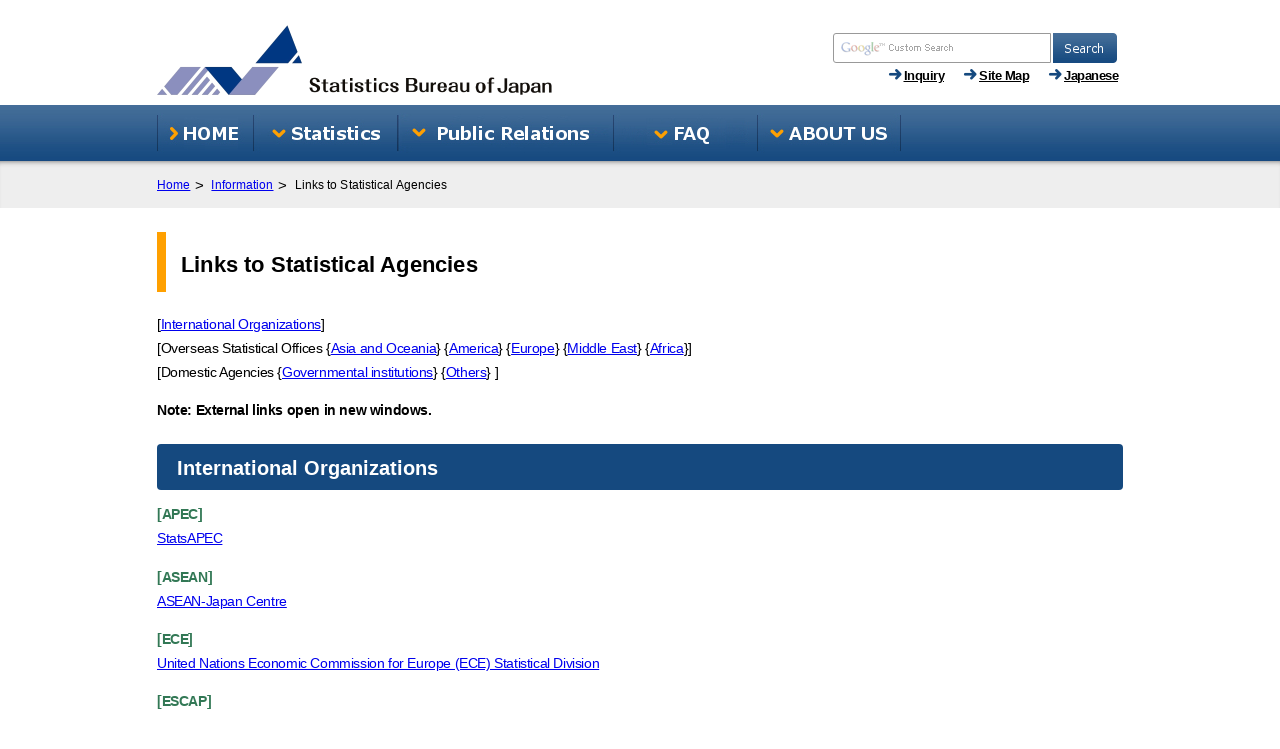

--- FILE ---
content_type: text/html
request_url: https://www.stat.go.jp/english/info/148.html
body_size: 9670
content:
<!DOCTYPE html>
<html lang="en">
 <head> 
  <meta charset="iso-8859-1"> 
  <meta http-equiv="x-ua-compatible" content="IE=Edge"> 
  <meta name="viewport" content="width=device-width, initial-scale=1"> 
  <meta name="format-detection" content="telephone=no"> 
  <meta name="author" content="Statistics Bureau, Ministry of Internal Affairs and Communications"> 
  <meta name="description" content="The Statistics Bureau and the Director-General for Policy Planning of Japan play the central role in the official statistical system in producing and disseminating basic official statistics,and coordinating statistical work under the Statistics Act and other legislation."> 
  <meta name="keywords" content="Ministry of Internal Affairs and Communications,Statistics Bureau,the Director-General for Policy Planning of Japan,statistics,survey"> 
  <title>Statistics Bureau Home Page/Links to Statistical Agencies</title> 
  <link href="/shared2017/css2/free_import.css" rel="stylesheet" type="text/css"> 
  <link href="/shared2017/css2/color/color0.css" rel="stylesheet" type="text/css"> 
  <link href="/shared2017/css3/default.css" rel="stylesheet" type="text/css" media="all"> 
  <link href="/shared2017/css3/shared.css" rel="stylesheet" type="text/css" media="all"> 
  <link href="/shared2017/css/reset.css" rel="stylesheet" type="text/css" media="all"> 
  <link href="/shared2017/css/default_en.css" rel="stylesheet" type="text/css" media="screen,print"> 
  <link href="/shared2017/css/color/color0.css" rel="stylesheet" type="text/css" id="changecss"> 
   
  <script src="/shared2025/js/jquery.min.js" type="text/javascript"></script>
  <script src="/shared2017/js/default.js"></script> 
   
 </head> 
 <body> 
  <noscript> 
   <p>For full functionality of this site it is necessary to enable JavaScript.</p> 
  </noscript> 
  <div id="wrapper" class="cf"> 
   <!-- header start --> 
   <header id="header"> 
    <div class="header_logo"> 
     <!-- <p class="jump"><a href="#top_main" class="skip">Skip to main content.</a></p> --> 
     <h1 style="float: left ; "> <a href="/english/index.html"><img src="/shared2/images/english/logo_en_side.png" alt="Statistics Bureau"></a> </h1> 
     <span class="menu_btn"> <input type="checkbox" id="mini_menu" class="on-off" title="Mini Menu"> 
      <ul class="mini_menu"> 
       <li> 
        <form id="site_Search2" action="/english/gsearch/result.html" style=" display: inline;"> 
         <dl> 
          <dt> 
           <label id="site_Search_label2" class="speak_only" for="site_Search_textbox">Search the site</label> 
          </dt> 
          <dd> 
           <div class="header_site_Search"> 
            <input id="site_Search_textbox2" type="text" name="q" size="27" placeholder=" "> 
            <input title="Search the site" type="image" name="sa" alt="Search" src="/shared2017/images/english/func_sch_btn.jpg"> 
           </div> 
           <div id="site_Search_hidden2"> 
            <input type="hidden" name="cx" value="016486846640492889152:eut7y0j50os" />
            <input type="hidden" name="ie" value="iso-8859-1" />
            <input type="hidden" name="oe" value="utf-8" />
            <input type="hidden" name="cof" value="FORID:9" />
           </div> 
          </dd> 
         </dl> 
        </form> </li> 
       <li><a href="/english/info/guide/17guide.html">Inquiry</a></li> 
       <li><a href="/english/info/sitemap.html">Site Map</a></li> 
       <li><a href="/index.html" lang="ja">Japanese</a></li> 
      </ul> </span> 
    </div> 
    <div class="header_menu"> 
     <div class="header_mobile"> 
      <form id="site_Search" action="/english/gsearch/result.html" style=" display: inline;"> 
       <dl> 
        <dt> 
         <label id="site_Search_label" class="speak_only" for="site_Search_textbox">Search the site</label> 
        </dt> 
        <dd> 
         <div class="header_site_Search"> 
          <input id="site_Search_textbox" type="text" name="q" size="27" placeholder=" "> 
          <input title="Search the site" type="image" name="sa" alt="Search" src="/shared2017/images/english/func_sch_btn.jpg"> 
         </div> 
         <div id="site_Search_hidden"> 
            <input type="hidden" name="cx" value="016486846640492889152:eut7y0j50os" />
            <input type="hidden" name="ie" value="iso-8859-1" />
            <input type="hidden" name="oe" value="utf-8" />
            <input type="hidden" name="cof" value="FORID:9" />
         </div> 
        </dd> 
       </dl> 
      </form> 
      <ul id="header_nav" class="cf"> 
       <li><a href="/english/info/guide/17guide.html">Inquiry</a></li> 
       <li><a href="/english/info/sitemap.html">Site Map</a></li> 
       <li><a href="/index.html" lang="ja">Japanese</a></li> 
      </ul> 
     </div> 
    </div> 
   </header> 
   <!-- header end --> 
   <!-- grobal navigation start --> 
   <nav id="global_nav"> 
    <ul> 
     <li id="global_nav1"> 
      <div class="nav_name"> 
       <a href="/english/index.html"> <img src="/shared2017/images/english/gnavi_home.jpg" alt="home" onmouseover="this.src='/shared2017/images/english/gnavi_over_home.jpg'" onmouseout="this.src='/shared2017/images/english/gnavi_home.jpg'"></a> 
       <span class="requid_only">home</span> 
      </div> </li> 
     <li id="global_nav2"> 
      <div class="nav_name"> 
       <a href="/english/data/index.html"> <img src="/shared2017/images/english/gnavi_toukeide-ta.jpg" alt="Statistics" onmouseover="this.src='/shared2017/images/english/gnavi_over_toukeide-ta.jpg'" onmouseout="this.src='/shared2017/images/english/gnavi_toukeide-ta.jpg'"></a> 
       <span class="requid_only">Statistics</span> 
      </div> </li> 
     <li id="global_nav3"> 
      <div class="nav_name"> 
       <a href="/english/info/public_relations.html"> <img src="/shared2017/images/english/gnavi_pr.jpg" alt="Public Relations" onmouseover="this.src='/shared2017/images/english/gnavi_over_pr.jpg'" onmouseout="this.src='/shared2017/images/english/gnavi_pr.jpg'"></a> 
       <span class="requid_only">Public Relations</span> 
      </div> </li> 
     <li id="global_nav4"> 
      <div class="nav_name"> 
       <a href="/training/english/toshokan/faq.html"> <img src="/shared2017/images/english/gnavi_yokuaru.jpg" alt="FAQ" onmouseover="this.src='/shared2017/images/english/gnavi_over_yokuaru.jpg'" onmouseout="this.src='/shared2017/images/english/gnavi_yokuaru.jpg'"></a> 
       <span class="requid_only">FAQ</span> 
      </div> </li> 
     <li id="global_nav5"> 
      <div class="nav_name"> 
       <a href="/english/info/about_us.html"> <img src="/shared2017/images/english/gnavi_sosikisyoukai.jpg" alt="About us" onmouseover="this.src='/shared2017/images/english/gnavi_over_sosikisyoukai.jpg'" onmouseout="this.src='/shared2017/images/english/gnavi_sosikisyoukai.jpg'"></a> 
       <span class="requid_only">About us</span> 
      </div> </li> 
    </ul> 
    <span id="menu_close">close</span> 
   </nav> 
   <!-- grobal navigation end --> 
   <!-- breadcrumbs start --> 
   <div id="breadcrumbs"> 
 <ul> 
  <li><a href="/english/index.html">Home</a></li> 
  <li><a href="/english/info/index.html">Information</a></li> 
  <li>Links to Statistical Agencies</li> 
 </ul> 
</div> 
   <!-- breadcrumbs end --> 
   <!-- contents start --> 
   <div id="content"> 
 <main class="main" id="main_contents"> 
  <div class="prev"> 
   <article> <!-- main text satrt --> 
    <section id="section"> 
     <article> 
      <p class="skip" id="honbun">Main contents start here</p> 
     </article> 
     <article> <!-- contents area BEGIN --> 
      <h1><a id="p0" name="p0">Links to Statistical Agencies</a></h1> 
      <p>[<a href="#p1">International Organizations</a>]<br> [Overseas Statistical Offices {<a href="#p2">Asia and Oceania</a>} {<a href="#p3">America</a>} {<a href="#p4">Europe</a>} {<a href="#p5">Middle East</a>} {<a href="#p6">Africa</a>}]<br> [Domestic Agencies {<a href="#p7">Governmental institutions</a>} {<a href="#p8">Others</a>} ]</p> 
      <p><strong>Note: External links open in new windows.</strong></p> 
      <h2><a id="p1" name="p1">International Organizations</a></h2> 
      <p><!-- APEC --><strong><span class="txt_green">[APEC]</span></strong><br> <a href="http://statistics.apec.org/" target="_blank">StatsAPEC</a></p> 
      <p><!-- ASEAN --><strong><span class="txt_green">[ASEAN]</span></strong><br> <a href="http://www.asean.or.jp/en/" target="_blank">ASEAN-Japan Centre</a></p> 
      <p><!-- ECE --><strong><span class="txt_green">[ECE]</span></strong><br> <a href="https://unece.org/statistics" target="_blank">United Nations Economic Commission for Europe (ECE) Statistical Division</a></p> 
      <p><!-- ESCAP --><strong><span class="txt_green">[ESCAP]</span></strong><br> <a href="http://www.unescap.org/our-work/statistics" target="_blank">United Nations Economic and Social Commission for Asia and the Pacific (ESCAP) Statistics Division</a></p> 
      <p><!-- EUROSTAT --><strong><span class="txt_green">[EUROSTAT]</span></strong><br> <a href="http://ec.europa.eu/eurostat/web/main/home" target="_blank">The Statistical Office of the European Communities (EUROSTAT)</a></p> 
      <p><!-- FAO --><strong><span class="txt_green">[FAO]</span></strong><br> <a href="http://www.fao.org/economic/ess/en/" target="_blank">Food and Agricultural Organization (FAO)</a></p> 
      <p><!-- ILO --><strong><span class="txt_green">[ILO]</span></strong><br> <a href="https://ilostat.ilo.org/" target="_blank">International Labour Organization (ILO)</a></p> 
      <p><!-- IMF --><strong><span class="txt_green">[IMF]</span></strong><br> <a href="http://dsbb.imf.org/" target="_blank">International Monetary Fund (IMF)</a></p> 
      <p><!-- OECD --><strong><span class="txt_green">[OECD]</span></strong><br> <a href="http://www.oecd.org/" target="_blank">Organisation for Economic Co-operation and Development (OECD)</a></p> 
      <p><!-- SIAP --><strong><span class="txt_green">[SIAP]</span></strong><br> <a href="http://www.unsiap.or.jp/" target="_blank">Statistical Institute for Asia and the Pacific</a></p> 
      <p><!-- UNDP --><strong><span class="txt_green">[UNDP]</span></strong><br> <a href="http://hdr.undp.org/en/data" target="_blank">United Nations Development Programme (UNDP)</a></p> 
      <p><!-- UNESCO --><strong><span class="txt_green">[UNESCO]</span></strong><br> <a href="http://www.uis.unesco.org/Pages/default.aspx" target="_blank">United Nations Educational, Scientific and Cultural Organization</a></p> 
      <p><!-- United Nations Statistics Division --><strong><span class="txt_green">[United Nations Statistics Division]</span></strong><br> <a href="https://unstats.un.org/UNSDWebsite/" target="_blank">United Nations Statistics Division</a></p> 
      <p><!-- WHO --><strong><span class="txt_green">[WHO]</span></strong><br> <a href="http://www.who.int/gho/en/" target="_blank">World Health Organization (WHO) Global Health Observatory (GHO)</a></p> 
      <p><!-- World Bank --><strong><span class="txt_green">[World Bank]</span></strong><br> <a href="http://data.worldbank.org/" target="_blank">World Bank</a></p> &nbsp; 
      <h3>Others</h3> 
      <p><a href="http://www.isi-web.org/" target="_blank">International Statistical Institute (ISI)</a></p> 
      <p><a href="http://www.prb.org/" target="_blank">Population Reference Bureau</a> -- The source for global population information</p> 
      <p><a href="http://www.rug.nl/research/ggdc/data/pwt/" target="_blank">Penn World Table</a> -- University of Groningen</p> &nbsp; 
      <p>[ <a href="#p0">Top of this page</a> ]</p> &nbsp; 
      <h2><a id="p2" name="p2">Overseas Statistical Offices</a></h2> 
      <h3>Asia and Oceania</h3> 
      <p><!-- Australia --><strong><span class="txt_green">[Australia]</span></strong> <strong>-Commonwealth of Australia</strong><br> <a href="http://www.abs.gov.au/" target="_blank">Australian Bureau of Statistics</a></p> 
      <p><!-- Bangladesh --><strong><span class="txt_green">[Bangladesh]</span></strong> <strong>-People's Republic of Bangladesh</strong><br> <a href="http://www.bbs.gov.bd/" target="_blank">Bangladesh Bureau of Statistics</a></p> 
      <p><!-- Bhutan --><strong><span class="txt_green">[Bhutan]</span></strong> <strong>-Kingdom of Bhutan</strong><br> <a href="https://www.nsb.gov.bt/" target="_blank">National Statistics Bureau</a></p> 
      <p><!-- Cambodia --><strong><span class="txt_green">[Cambodia]</span></strong> <strong>-Kingdom of Cambodia</strong><br> <a href="http://www.nis.gov.kh/index.php/en/" target="_blank">National Institute of Statistics (NIS)</a></p> 
      <p><!-- China --><strong><span class="txt_green">[China]</span></strong> <strong>-People's Republic of China</strong><br> <a href="http://www.stats.gov.cn/english/" target="_blank">National Bureau of Statistics of China</a><br> <a href="https://www.censtatd.gov.hk/en/" target="_blank">Census and Statistics Department</a> <strong>-Hong Kong</strong><br> <a href="https://www.hktdc.com/" target="_blank">Hong Kong Trade Development Council</a> <strong>-Hong Kong</strong></p> 
      <p><!-- India --><strong><span class="txt_green">[India]</span></strong> <strong>-Republic of India</strong><br> <a href="http://www.mospi.gov.in/" target="_blank">Ministry of Statistics and Programme Implementation</a><br> <a href="https://censusindia.gov.in/" target="_blank">Office of the Registrar General and Census Commissioner, India</a></p> 
      <p><!-- Indonesia --><strong><span class="txt_green">[Indonesia]</span></strong> <strong>-Republic of Indonesia</strong><br> <a href="http://www.bps.go.id/" target="_blank">Statistics Indonesia (BPS)</a><br> <br> <span class="txt_green"><strong>[Kazakhstan]</strong></span> <strong>-Republic of Kazakhstan </strong><br> <a href="https://stat.gov.kz/" target="_blank"><font color="#0066cc">Bureau of National Statistics</font></a></p> 
      <p><!-- Kiribati --><strong><span class="txt_green">[Kiribati]</span></strong> <strong>-Republic of Kiribati</strong><br> <a href="https://nso.gov.ki/" target="_blank">Statistics Office</a></p> 
      <p><!-- Korea --><strong><span class="txt_green">[Korea]</span></strong> <strong>-Republic of Korea</strong><br> <a href="https://mods.go.kr/anse/" target="_blank">Ministry of Data and Statistics (MODS)</a><br> <a href="http://www.bok.or.kr/eng/main/main.do" target="_blank">Bank of Korea</a></p> 
      <p><!-- Laos --><strong><span class="txt_green">[Laos]</span></strong> <strong>-Lao People's Democratic Republic</strong><br> <a href="https://www.lsb.gov.la/?page_id=31&amp;lang=en" target="_blank">National Statistical Centre </a></p> 
      <p><!-- Malaysia --><strong><span class="txt_green">[Malaysia]</span></strong> <strong>-Malaysia</strong><br> <a href="https://www.dosm.gov.my/v1/" target="_blank">Department of Statistics</a></p> 
      <p><!-- Maldives --><strong><span class="txt_green">[Maldives]</span></strong> <strong>-Republic of Maldives</strong><br> <a href="http://www.planning.gov.mv/" target="_blank">Ministry of Planning and National Development</a></p> 
      <p><!-- Marshall Islands --><strong><span class="txt_green">[Marshall Islands]</span></strong> <strong>-Republic of the Marshall Islands</strong><br> <a href="https://rmieppso.org/" target="_blank">Economic Policy, Planning and Statistics Office</a></p> <!--
<p><!-- Micronesia <strong><span class="txt_green">[Micronesia]</span></strong> <strong>-Federated States of Micronesia</strong><br>
<a href="https://www.fsmstatistics.fm/" target="_blank">Federated States of Micronesia</a> --> 
      <p><!-- Mongolia --><strong><span class="txt_green">[Mongolia]</span></strong> <strong>-Mongolia</strong><br> <a href="https://en.nso.mn/" target="_blank">National Statistical Office</a></p> 
      <p><!-- Myanmar --><strong><span class="txt_green">[Myanmar]</span></strong> <strong>-Republic of the Union of Myanmar</strong><br> <a href="http://www.csostat.gov.mm/" target="_blank">Central Statistical Organization</a></p> 
      <p><!-- Nepal --><strong><span class="txt_green">[Nepal]</span></strong> <strong>-Nepal</strong><br> <a href="https://nsonepal.gov.np/" target="_blank">National Statistics Office</a></p> 
      <p><!-- New Zealand --><strong><span class="txt_green">[New Zealand]</span></strong> <strong>-New Zealand</strong><br> <a href="http://www.stats.govt.nz/" target="_blank">Statistics New Zealand</a></p> 
      <p><!-- Pakistan --><strong><span class="txt_green">[Pakistan]</span></strong> <strong>-Islamic Republic of Pakistan</strong><br> <a href="http://www.pbs.gov.pk/" target="_blank">Pakistan Bureau of Statistics </a></p> 
      <p><!-- Papua New Guinea --><strong><span class="txt_green">[Papua New Guinea]</span></strong> <strong>-Independent State of Papua New Guinea</strong><br> <a href="http://www.nso.gov.pg/" target="_blank">National Statistical Office</a></p> 
      <p><!-- Philippines --><strong><span class="txt_green">[Philippines]</span></strong> <strong>-Republic of the Philippines</strong><br> <a href="https://psa.gov.ph/" target="_blank">Philippine Statistics Authority</a></p> 
      <p><!-- Singapore --><strong><span class="txt_green">[Singapore]</span></strong> <strong>-Republic of Singapore</strong><br> <a href="http://www.singstat.gov.sg/" target="_blank">Singapore Department of Statistics (DOS)</a></p> 
      <p><!-- Solomon Islands --><strong><span class="txt_green">[Solomon Islands]</span></strong> <strong>-Solomon Islands</strong><br> <a href="https://www.statistics.gov.sb/" target="_blank">National Statistics Office</a></p> 
      <p><!-- Sri Lanka --><strong><span class="txt_green">[Sri Lanka]</span></strong> <strong>-Democratic Socialist Republic of Sri Lanka</strong><br> <a href="http://www.statistics.gov.lk/" target="_blank">Department of Census and Statistics</a></p> 
      <p><!-- Thailand --><strong><span class="txt_green">[Thailand]</span></strong> <strong>-Kingdom of Thailand</strong><br> <a href="https://www.nso.go.th/nsoweb/index?set_lang=en" target="_blank">National Statistical Office Thailand (TNSO)</a></p> 
      <p><!-- Tonga --><strong><span class="txt_green">[Tonga]</span></strong> <strong>-Kingdom of Tonga</strong><br> <a href="https://tongastats.gov.to/" target="_blank">Statistics Department</a></p> 
      <p><!-- Tuvalu --><strong><span class="txt_green">[Tuvalu]</span></strong> <strong>-Tuvalu</strong><br> <a href="https://tuvalu.prism.spc.int/" target="_blank">Central Statistics Division</a></p> 
      <p><!-- Vanuatu --><strong><span class="txt_green">[Vanuatu]</span></strong> <strong>-Republic of Vanuatu</strong><br> <a href="https://vnso.gov.vu/" target="_blank">Vanuatu National Statistics Office</a></p> 
      <p><!-- Viet Nam --><strong><span class="txt_green">[Viet Nam]</span></strong> <strong>-Socialist Republic of Viet Nam</strong><br> <a href="https://www.nso.gov.vn/en/homepage/" target="_blank">National Statistics Office of Viet Nam</a></p> &nbsp; 
      <p>[ <a href="#p0">Top of this page</a> ]</p> &nbsp; 
      <h3><a id="p3" name="p3">America</a></h3> 
      <p><!-- Argentina --><strong><span class="txt_green">[Argentina]</span></strong> <strong>-Argentine Republic</strong><br> <a href="http://www.economia.gob.ar/" target="_blank">Ministry of Economy</a><br> <a href="https://www.indec.gob.ar/" target="_blank">National Institute of Statistics and Censuses (INDEC)</a></p> 
      <p><!-- Belize --><strong><span class="txt_green">[Belize]</span></strong> <strong>-Belize</strong><br> <a href="http://www.sib.org.bz/" target="_blank">Statistical Institute of Belize</a></p> 
      <p><!-- Bolivia --><strong><span class="txt_green">[Bolivia]</span></strong> <strong>-Republic of Bolivia</strong><br> <a href="http://www.ine.gob.bo/" target="_blank">National Institute of Statistics (INE)</a></p> 
      <p><!-- Brazil --><strong><span class="txt_green">[Brazil]</span></strong> <strong>-Federative Republic of Brazil</strong><br> <a href="http://www.ibge.gov.br/english/default.php" target="_blank">Institution of Brazilian Geographical Statistics (IBGE)</a></p> 
      <p><!-- Canada --><strong><span class="txt_green">[Canada]</span></strong> <strong>-Canada</strong><br> <a href="http://www.statcan.gc.ca/start-debut-eng.html" target="_blank">Statistics Canada</a><br> <a href="http://www.stat.gouv.qc.ca/default_an.html" target="_blank">The Quebec Bureau of Statistics </a></p> 
      <p><!-- Chile --><strong><span class="txt_green">[Chile]</span></strong> <strong>-Republic of Chile</strong><br> <a href="https://www.ine.cl/" target="_blank">National Institute of Statistics (INE)</a></p> 
      <p><!-- Colombia --><strong><span class="txt_green">[Colombia]</span></strong> <strong>-Republic of Colombia</strong><br> <a href="https://www.dane.gov.co/" target="_blank">National Administrative Department of Statistics (DANE)</a></p> 
      <p><!-- Cuba --><strong><span class="txt_green">[Cuba]</span></strong> <strong>-Republic of Cuba</strong><br> <a href="http://www.onei.gob.cu/" target="_blank">National Statistical Office</a></p> 
      <p><!-- Dominican Republic --><strong><span class="txt_green">[Dominican Republic]</span></strong> <strong>-Dominican Republic</strong><br> <a href="http://www.one.gob.do/" target="_blank">National Statistics Office</a></p> 
      <p><!-- Ecuador --><strong><span class="txt_green">[Ecuador]</span></strong> <strong>-Republic of Ecuador</strong><br> <a href="http://www.ecuadorencifras.gob.ec/" target="_blank">National Institute of Statistics and Census (INEC)</a></p> 
      <p><!-- Guatemala --><strong><span class="txt_green">[Guatemala]</span></strong> <strong>-Republic of Guatemala</strong><br> <a href="http://www.ine.gob.gt/" target="_blank">Instituto Nacional de Estadistica</a></p> 
      <p><!-- Honduras --><strong><span class="txt_green">[Honduras]</span></strong> <strong>-Republic of Honduras</strong><br> <a href="http://www.ine.gob.hn/" target="_blank">Instituto Nacional de Estadistica</a></p> 
      <p><!-- Jamaica --><strong><span class="txt_green">[Jamaica]</span></strong> <strong>-Jamaica</strong><br> <a href="http://statinja.gov.jm/" target="_blank">Statistical Institute of Jamaica</a></p> 
      <p><!-- Mexico --><strong><span class="txt_green">[Mexico]</span></strong> <strong>-United Mexican States</strong><br> <a href="http://www.inegi.org.mx/" target="_blank">National Statistics, Geography and Informatics Institute (INEGI)</a></p> 
      <p><!-- Nicaragua --><strong><span class="txt_green">[Nicaragua]</span></strong> <strong>-Republic of Nicaragua</strong><br> <a href="http://www.inide.gob.ni//" target="_blank">Instituto Nacional de Informacion de Desarrollo(INIDE)</a></p> 
      <p><!-- Peru --><strong><span class="txt_green">[Peru]</span></strong> <strong>-Republic of Peru</strong><br> <a href="http://www.inei.gob.pe/" target="_blank">National Institute of Statistics and Informatics</a></p> 
      <p><!-- Trinidad and Tobago --><strong><span class="txt_green">[Trinidad and Tobago]</span></strong> <strong>-Republic of Trinidad and Tobago</strong><br> <a href="http://cso.gov.tt/" target="_blank">Central Statistical Office</a></p> 
      <p><!-- Uruguay --><strong><span class="txt_green">[Uruguay]</span></strong> <strong>-Oriental Republic of Uruguay</strong><br> <a href="http://www.ine.gub.uy/" target="_blank">Instituto Nacional de Estadistica</a></p> 
      <p><!-- U.S. --><strong><span class="txt_green">[USA]</span></strong> <strong>-United States of America</strong><br> <a href="https://www.census.gov/" target="_blank">U.S. Census Bureau</a><br> <a href="https://www.bea.gov/" target="_blank">U.S. Bureau of Economic Analysis (BEA)</a><br> <a href="https://www.bls.gov/" target="_blank">U.S. Bureau of Labor Statistics (BLS)</a><br> <a href="https://www.bts.gov/" target="_blank">U.S. Bureau of Transportation Statistics (BTS)</a><br> <a href="https://www.cdc.gov/nchs/" target="_blank">U.S. National Center for Health Statistics (NCHS)</a><br> <a href="https://www.noaa.gov/" target="_blank">U.S. National Oceanic and Atmospheric Administration (NOAA)</a><br> &nbsp;</p> 
      <p>[ <a href="#p0">Top of this page</a> ]</p> &nbsp; 
      <h3><a id="p4" name="p4">Europe</a></h3> 
      <p><!-- Albania --><strong><span class="txt_green">[Albania]</span></strong> <strong>-Republic of Albania</strong><br> <a href="http://www.instat.gov.al/en/home.aspx" target="_blank">Institute of Statistics (INSTAT)</a></p> 
      <p><!-- Armenia --><strong><span class="txt_green">[Armenia]</span></strong> <strong>-Republic of Armenia</strong><br> <a href="http://www.armstat.am/en/" target="_blank">Statistical Committee of the Republic of Armenia</a></p> 
      <p><!-- Austria --><strong><span class="txt_green">[Austria]</span></strong> <strong>-Republic of Austria</strong><br> <a href="http://www.statistik.at/web_en/statistics/index.html" target="_blank">Statistics Austria</a></p> 
      <p><!-- Belarus --><strong><span class="txt_green">[Belarus]</span></strong> <strong>-Republic of Belarus </strong><br> <a href="http://www.belstat.gov.by/en/" target="_blank">National Statistical Committee</a></p> 
      <p><!-- Belgium --><strong><span class="txt_green">[Belgium]</span></strong> <strong>-Kingdom of Belgium</strong><br> <a href="https://statbel.fgov.be/en" target="_blank">Statistics Belgium</a></p> 
      <p><!-- Bosnia and Herzegovina --><strong><span class="txt_green">[Bosnia and Herzegovina]</span></strong> <strong>-Bosnia and Herzegovina</strong><br> <a href="http://www.bhas.ba/index.php?lang=en" target="_blank">Agency for Statistics of Bosnia and Herzegovina</a><br> <a href="http://fzs.ba/" target="_blank">Federal Office of Statistics</a><br> <a href="https://www.rzs.rs.ba/" target="_blank">Republic of Srpska Institute of Statistics</a></p> 
      <p><!-- Bulgaria --><strong><span class="txt_green">[Bulgaria]</span></strong> <strong>-Republic of Bulgaria</strong><br> <a href="http://www.nsi.bg/en" target="_blank">National Statistical Institute (NSI)</a></p> 
      <p><!-- Croatia --><strong><span class="txt_green">[Croatia]</span></strong> <strong>-Republic of Croatia</strong><br> <a href="https://dzs.gov.hr/en" target="_blank">Croatian Bureau of Statistics</a></p> 
      <p><!-- Czech --><strong><span class="txt_green">[Czech]</span></strong> <strong>-Czech Republic</strong><br> <a href="https://www.czso.cz/csu/czso/home" target="_blank">Czech Statistical Office (CzSO)</a></p> 
      <p><!-- Denmark --><strong><span class="txt_green">[Denmark]</span></strong> <strong>-Kingdom of Denmark</strong><br> <a href="http://www.dst.dk/en" target="_blank">Statistics Denmark</a></p> 
      <p><!-- Estonia --><strong><span class="txt_green">[Estonia]</span></strong> <strong>-Republic of Estonia</strong><br> <a href="http://www.stat.ee/en" target="_blank">Statistics Estonia (SE)</a></p> 
      <p><!-- Finland --><strong><span class="txt_green">[Finland]</span></strong> <strong>-Republic of Finland</strong><br> <a href="http://www.stat.fi/index_en.html" target="_blank">Statistics Finland</a></p> 
      <p><!-- France --><strong><span class="txt_green">[France]</span></strong> <strong>-French Republic</strong><br> <a href="http://www.insee.fr/en/" target="_blank">National Institute for Statistics and Economic Studies (INSEE)</a></p> 
      <p><!-- Georgia --><strong><span class="txt_green">[Georgia]</span></strong> <strong>-Georgia</strong><br> <a href="http://www.geostat.ge/index.php?action=0&amp;lang=eng" target="_blank">National Statistics Office of Georgia</a></p> 
      <p><!-- Germany --><strong><span class="txt_green">[Germany]</span></strong> <strong>-Federal Republic of Germany</strong><br> <a href="https://www.destatis.de/EN/Homepage.html" target="_blank">Federal Statistical Office</a><br> <a href="https://www.bundesbank.de/en" target="_blank">Deutsche Bundesbank</a></p> 
      <p><!-- Greece --><strong><span class="txt_green">[Greece]</span></strong> <strong>-Hellenic Republic</strong><br> <a href="https://www.statistics.gr/en/home/" target="_blank">Hellenic Statistical Authority</a></p> 
      <p><!-- Hungary --><strong><span class="txt_green">[Hungary]</span></strong> <strong>-Hungary</strong><br> <a href="http://www.ksh.hu/?lang=en" target="_blank">Hungarian Central Statistical Office (HCSO)</a></p> 
      <p><!-- Iceland --><strong><span class="txt_green">[Iceland]</span></strong> <strong>-Iceland</strong><br> <a href="http://www.statice.is/" target="_blank">Statistics Iceland</a></p> 
      <p><!-- Ireland --><strong><span class="txt_green">[Ireland]</span></strong> <strong>-Ireland</strong><br> <a href="http://www.cso.ie/en/index.html" target="_blank">Central Statistics Office (CSO)</a></p> 
      <p><!-- Italy --><strong><span class="txt_green">[Italy]</span></strong> <strong>-Republic of Italy</strong><br> <a href="http://www.istat.it/en/" target="_blank">National Institute of Statistics of Italy (ISTAT)</a></p> 
      <p><!-- Latvia --><strong><span class="txt_green">[Latvia]</span></strong> <strong>-Republic of Latvia</strong><br> <a href="http://www.csb.gov.lv/en" target="_blank">Central Statistical Bureau</a></p> 
      <p><!-- Lithuania --><strong><span class="txt_green">[Lithuania]</span></strong> <strong>-Republic of Lithuania</strong><br> <a href="http://www.stat.gov.lt/en/home" target="_blank">Lithuanian Department of Statistics</a></p> 
      <p><!-- Luxembourg(1999/03/15) --><strong><span class="txt_green">[Luxembourg]</span></strong> <strong>-Grand Duchy of Luxembourg</strong><br> <a href="http://www.statistiques.public.lu/en/index.html" target="_blank">National Institute for Statistics and Economic Studies of the Grand Duchy of Luxembourg (STATEC)</a></p> 
      <p><!-- Malta --><strong><span class="txt_green">[Malta]</span></strong> <strong>-Republic of Malta</strong><br> <a href="http://nso.gov.mt/en/Pages/NSO-Home.aspx" target="_blank">National Statistics Office</a></p> 
      <p><!-- Moldova --><strong><span class="txt_green">[Moldova]</span></strong> <strong>-Republic of Moldova</strong><br> <a href="http://www.statistica.md/index.php?l=en" target="_blank">Department for Statistics and Sociology</a></p> 
      <p><!-- Netherlands --><strong><span class="txt_green">[Netherlands]</span></strong> <strong>-Kingdom of the Netherlands</strong><br> <a href="http://www.cbs.nl/en-GB/menu/home/default.htm" target="_blank">Statistics Netherlands (CBS)</a></p> 
      <p><!-- North Macedonia --><strong><span class="txt_green">[North Macedonia]</span></strong> <strong>-Republic of North Macedonia</strong><br> <a href="http://www.stat.gov.mk/Default_en.aspx" target="_blank">State Statistical Office</a></p> 
      <p><!-- Norway --><strong><span class="txt_green">[Norway]</span></strong> <strong>-Kingdom of Norway</strong><br> <a href="https://www.ssb.no/en" target="_blank">Statistics Norway (SSB)</a></p> 
      <p><!-- Poland --><strong><span class="txt_green">[Poland]</span></strong> <strong>-Republic of Poland</strong><br> <a href="http://stat.gov.pl/en/" target="_blank">Statistics Poland</a></p> 
      <p><!-- Portugal --><strong><span class="txt_green">[Portugal]</span></strong> <strong>-Portuguese Republic</strong><br> <a href="https://www.ine.pt/xportal/xmain?xpgid=ine_main&amp;xpid=INE" target="_blank">Statistics Portugal</a></p> 
      <p><!-- Romania --><strong><span class="txt_green">[Romania]</span></strong> <strong>-Romania</strong><br> <a href="http://www.insse.ro/cms/en" target="_blank">National Institute of Statistics</a></p> 
      <p><!-- Russia --><strong><span class="txt_green">[Russia]</span></strong> <strong>-Russian Federation</strong><br> <a href="https://eng.gks.ru/" target="_blank">Federal State Statistics Service</a></p> 
      <p><!-- Slovak --><strong><span class="txt_green">[Slovak]</span></strong> <strong>-Slovak Republic</strong><br> <a href="http://slovak.statistics.sk/wps/portal/ext/home/!ut/p/b1/04_Sj9CPykssy0xPLMnMz0vMAfGjzOIDzT0tnJwMHQ0s_IJcDTxDHAPcg7xMDA1MTIEKIoEKDHAARwNC-sP1o8BKnN0dPUzMfQwMLHzcTQ08HT1CgywDjY0NHI2hCvBY4eeRn5uqX5AbYZBl4qgIAL9TbiU!/dl4/d5/L0lDUmlTUSEhL3dHa0FKRnNBLzRKVXFDQSEhL2Vu/" target="_blank">Statistical Office of the Slovak Republic</a></p> 
      <p><!-- Slovenia --><strong><span class="txt_green">[Slovenia]</span></strong> <strong>-Republic of Slovenia</strong><br> <a href="http://www.stat.si/StatWeb/en/home" target="_blank">Statistical Office of the Republic of Slovenia</a></p> 
      <p><!-- Spain(1999/02/26&#381;) --><strong><span class="txt_green">[Spain]</span></strong> <strong>-Kingdom of Spain</strong><br> <a href="https://www.ine.es/en/index.htm" target="_blank">National Statistics Institute</a></p> 
      <p><!-- Sweden --><strong><span class="txt_green">[Sweden]</span></strong> <strong>-Kingdom of Sweden</strong><br> <a href="http://www.scb.se/en_/" target="_blank">Statistics Sweden (SCB)</a></p> 
      <p><!-- Switzerland --><strong><span class="txt_green">[Switzerland]</span></strong> <strong>-Swiss Confederation</strong><br> <a href="https://www.bfs.admin.ch/bfs/de/home.html" target="_blank">Swiss Federal Statistical Office</a></p> 
      <p><!-- Ukraine --><strong><span class="txt_green">[Ukraine]</span></strong> <strong>-Ukraine</strong><br> <a href="http://www.ukrstat.gov.ua/" target="_blank">State Statistics Service of Ukraine</a></p> 
      <p><!-- UK --><strong><span class="txt_green">[UK]</span></strong> <strong>-United Kingdom of Great Britain and Northern Ireland</strong><br> <a href="http://www.ons.gov.uk/ons/index.html" target="_blank">Office for National Statistics</a><br> <a href="https://uksa.statisticsauthority.gov.uk/" target="_blank">UK Statistics Authority (UKSA)</a><br> <a href="https://www.nrscotland.gov.uk/" target="_blank">National Records of Scotland (NRS)</a><strong> -Scotland</strong><br> <a href="https://www.nisra.gov.uk/" target="_blank">Northern Ireland Statistics and Research Agency (NISRA)</a><strong> -Northern Ireland</strong></p> &nbsp; 
      <p>[ <a href="#p0">Top of this page</a> ]</p> &nbsp; 
      <h3><a id="p5" name="p5">Middle East</a></h3> 
      <p><!-- Iran --><strong><span class="txt_green">[Iran]</span></strong> <strong>-Islamic Republic of Iran</strong><br> <a href="https://www.amar.org.ir/english" target="_blank">Statistical Centre of Iran (SCI)</a></p> 
      <p><!-- Israel --><strong><span class="txt_green">[Israel]</span></strong> <strong>-State of Israel</strong><br> <a href="https://www.cbs.gov.il/en/cbsNewBrand/Pages/default.aspx" target="_blank">Central Bureau of Statistics</a></p> 
      <p><!-- Jordan --><strong><span class="txt_green">[Jordan]</span></strong> <strong>-Hashemite Kingdom of Jordan</strong><br> <a href="http://dosweb.dos.gov.jo/" target="_blank">Department of Statistics</a></p> 
      <p><!-- Kuwait --><strong><span class="txt_green">[Kuwait]</span></strong> <strong>-State of Kuwait</strong><br> <a href="http://www.csb.gov.kw/Default_EN.aspx" target="_blank">Central Department of Statistics and Information</a></p> 
      <p><!-- Lebanon --><strong><span class="txt_green">[Lebanon]</span></strong> <strong>-Lebanese Republic</strong><br> <a href="http://www.cas.gov.lb/" target="_blank">Central Administration for Statistics</a></p> 
      <p><!-- Oman --><strong><span class="txt_green">[Oman]</span></strong> <strong>-Sultanate of Oman</strong><br> <a href="https://www.ncsi.gov.om/Pages/AllIndicators.aspx" target="_blank">National Center for Statistics &amp; Information</a> <!--<a target="_blank" href="http://www.omancensus.net/english/index.asp">Census2003</a>--></p> 
      <p><!-- Saudi Arabia --><strong><span class="txt_green">[Saudi Arabia]</span></strong> <strong>-Kingdom of Saudi Arabia</strong><br> <a href="https://www.stats.gov.sa/en" target="_blank">General Authority for Statistics</a></p> 
      <p><!-- Turkey --><strong><span class="txt_green">[Turkey]</span></strong> <strong>-Republic of Turkey</strong><br> <a href="http://www.turkstat.gov.tr/Start.do" target="_blank">Turkish Statistical Institute(TurkStat)</a></p> 
      <p><!-- United Arab Emirates --><strong><span class="txt_green">[United Arab Emirates]</span></strong> <strong>-United Arab Emirates</strong><br> <a href="https://fcsa.gov.ae/ar-ae/Pages/home.aspx" target="_blank">National Bureau of Statistics</a></p> &nbsp; 
      <p>[ <a href="#p0">Top of this page</a> ]</p> &nbsp; 
      <h3><a id="p6" name="p6">Africa</a></h3> 
      <p><!--Botswana--><strong><span class="txt_green">[Botswana]</span></strong> <strong>-Republic of Botswana</strong><br> <a href="http://www.statsbots.org.bw/" target="_blank">Statistics Botswana</a></p> 
      <p><!--Egypt--><strong><span class="txt_green">[Egypt]</span></strong> <strong>-Arab Republic of Egypt</strong><br> <a href="http://www.capmas.gov.eg/HomePage.aspx" target="_blank">Central Agency for Public Mobilization and Statistics (CAPMAS)</a></p> 
      <p><!-- Eswatini--><strong><span class="txt_green">[Eswatini]</span></strong> <strong>-Kingdom of Eswatini</strong><br> <a href="http://www.gov.sz/index.php?option=com_content&amp;view=article&amp;catid=78:economic-planning-a-development&amp;id=687:central-statistics-office" target="_blank">Central Statistical Office (CSO)</a></p> 
      <p><!--Kenya--><strong><span class="txt_green">[Kenya]</span></strong> <strong>-Republic of Kenya</strong><br> <a href="http://www.knbs.or.ke/" target="_blank">Kenya National Bureau of Statistics (KNBS)</a></p> 
      <p><!--Madagascar--><strong><span class="txt_green">[Madagascar]</span></strong> <strong>-Republic of Madagascar</strong><br> <a href="https://www.instat.mg/" target="_blank">National Institute of Statistics</a></p> 
      <p><!--Malawi--><strong><span class="txt_green">[Malawi]</span></strong> <strong>-Republic of Malawi</strong><br> <a href="http://www.nsomalawi.mw/" target="_blank">National Statistical Office</a></p> 
      <p><!--Mauritania--><strong><span class="txt_green">[Mauritania]</span></strong> <strong>-Islamic Republic of Mauritania</strong><br> <a href="https://ons.mr/index.php/contactez-nous" target="_blank">National Statistics Office</a></p> 
      <p><!--Mauritius--><strong><span class="txt_green">[Mauritius]</span></strong> <strong>-Republic of Mauritius</strong><br> <a href="https://statsmauritius.govmu.org/SitePages/Index.aspx" target="_blank">Statistics Mauritius</a></p> 
      <p><!--Morocco--><strong><span class="txt_green">[Morocco]</span></strong> <strong>-Kingdom of Morocco</strong><br> <a href="http://www.hcp.ma/Direction-de-la-statistique_a716.html" target="_blank">Direction de la Statistique</a></p> 
      <p><!--Mozambiqu--><strong><span class="txt_green">[Mozambique]</span></strong> <strong>-Republic of Mozambique</strong><br> <a href="http://www.ine.gov.mz/" target="_blank">National Institute of Statistics</a></p> 
      <p><!--Namibia--><strong><span class="txt_green">[Namibia]</span></strong> <strong>-Republic of Namibia</strong><br> <a href="https://nsa.nsa.org.na/" target="_blank">Namibia Statistics Agency</a></p> 
      <p><!--Nigeria--><strong><span class="txt_green">[Nigeria]</span></strong> <strong>-Federal Republic of Nigeria</strong><br> <a href="http://www.nigerianstat.gov.ng/" target="_blank">National Bureau of Statistics (NBS)</a></p> 
      <p><!--Sierra Leone--><strong><span class="txt_green">[Sierra Leone]</span></strong> <strong>-Republic of Sierra Leone </strong><br> <a href="https://www.statistics.sl/" target="_blank">Statistics Sierra Leone</a></p> 
      <p><!--South Africa--><strong><span class="txt_green">[South Africa]</span></strong> <strong>-Republic of South Africa</strong><br> <a href="http://www.statssa.gov.za/" target="_blank">Statistics South Africa</a></p> 
      <p><!-- Tanzania--><strong><span class="txt_green">[Tanzania]</span></strong> <strong>-United Republic of Tanzania</strong><br> <a href="https://www.nbs.go.tz/index.php/en/" target="_blank">National Bureau of Statistics (NBS)</a></p> 
      <p><!-- Tunisia--><strong><span class="txt_green">[Tunisia]</span></strong> <strong>-Republic of Tunisia</strong><br> <a href="http://www.ins.tn/" target="_blank">National Statistics Institute</a></p> 
      <p><!-- Uganda--><strong><span class="txt_green">[Uganda]</span></strong> <strong>-Republic of Uganda</strong><br> <a href="https://www.ubos.org/" target="_blank">Bureau of Statistics</a></p> 
      <p>[ <a href="#p0">Top of this page</a> ]</p> 
      <p>&nbsp;</p> 
      <h2><strong>&gt;<a id="p7" name="p7">Domestic Agencies</a></strong></h2> 
      <h3><strong>Governmental institutions</strong></h3> 
      <p><a href="http://www.kantei.go.jp/foreign/index-e.html" target="_blank">Official Residence of the Prime Minister</a></p> 
      <p><a href="https://www.jinji.go.jp/en/index.html" target="_blank">National Personnel Authority</a></p> 
      <p><a href="https://www.cao.go.jp/index-e.html" target="_blank">Cabinet Office</a></p> 
      <p><a href="https://www.jftc.go.jp/en/index.html" target="_blank">Japan Fair Trade Commission</a></p> 
      <p><a href="http://www.npa.go.jp/english/index.html" target="_blank">National Police Agency</a></p> 
      <p><a href="https://www.fsa.go.jp/en/index.html" target="_blank">Financial Services Agency</a></p> 
      <p><a href="https://www.caa.go.jp/en/" target="_blank">Consumer Affairs Agency</a></p> 
      <p><a href="https://www.fdma.go.jp/en/post1.html" target="_blank">Fire and Disaster Management Agency</a></p> 
      <p><a href="http://www.moj.go.jp/EN/index.html" target="_blank">Ministry of Justice</a></p> 
      <p><a href="http://www.mofa.go.jp/" target="_blank">Ministry of Foreign Affairs</a></p> 
      <p><a href="http://www.mof.go.jp/english/index.htm" target="_blank">Ministry of Finance</a></p> 
      <p><a href="http://www.nta.go.jp/english/index.htm" target="_blank">National Tax Agency</a></p> 
      <p><a href="http://www.mext.go.jp/english/index.htm" target="_blank">Ministry of Education, Culture, Sports, Science and Technology</a></p> 
      <p><a href="https://www.bunka.go.jp/english/index.html" target="_blank">Agency for Cultural Affairs</a></p> 
      <p><a href="https://www.mext.go.jp/sports/en/index.htm" target="_blank">Japan Sports Agency</a></p> 
      <p><a href="http://www.mhlw.go.jp/english/index.html" target="_blank">Ministry of Health, Labour and Welfare&lt;</a></p> 
      <p><a href="https://www.mhlw.go.jp/english/org/policy/central-labour.html" target="_blank">Central Labour Relations Commission</a></p> 
      <p><a href="http://www.ipss.go.jp/index-e.asp" target="_blank">National Institute of Population and Social Security Research</a></p> 
      <p><a href="http://www.maff.go.jp/e/index.html" target="_blank">Ministry of Agriculture, Forestry and Fisheries</a></p> 
      <p><a href="http://www.meti.go.jp/english/index.html" target="_blank">Ministry of Economy, Trade and Industry</a></p> 
      <p><a href="http://www.enecho.meti.go.jp/en/" target="_blank">Agency for Natural Resources and Energy</a></p> 
      <p><a href="https://www.jpo.go.jp/e/index.html" target="_blank">Japan Patent Office</a></p> 
      <p><a href="http://www.chusho.meti.go.jp/sme_english/index.html" target="_blank">Small and Medium Enterprise Agency</a></p> 
      <p><a href="http://www.jetro.go.jp/en/" target="_blank">Japan External Trade Organization (JETRO)</a></p> 
      <p><a href="http://www.mlit.go.jp/en/index.html" target="_blank">Ministry of Land, Infrastructure and Transport</a></p> 
      <p><a href="https://www.mlit.go.jp/kankocho/en/index.html" target="_blank">Japan Tourism Agency</a></p> 
      <p><a href="http://www.jma.go.jp/jma/indexe.html" target="_blank">Japan Meteorological Agency</a></p> 
      <p><a href="https://www.mlit.go.jp/jtsb/english.html" target="_blank">Japan Transport Safety Board</a></p> 
      <p><a href="https://www.kaiho.mlit.go.jp/e/index_e.html" target="_blank">Japan Coast Guard</a></p> 
      <p><a href="https://www.gsi.go.jp/ENGLISH/index.html" target="_blank">Geospatial Information Authority of Japan</a></p> 
      <p><a href="http://www.env.go.jp/en/index.html" target="_blank">Ministry of the Environment</a></p> 
      <p><a href="http://www.nies.go.jp/index-e.html" target="_blank">Independent Administrative Institution National Institute for Environmental Studies</a></p> 
      <p><a href="https://www.mod.go.jp/e/" target="_blank">Ministry of Defense</a></p> 
      <p><a href="http://www.courts.go.jp/english/" target="_blank">Supreme Court</a></p> 
      <p><a href="http://www.boj.or.jp/en/index.htm" target="_blank">Bank of Japan</a></p> 
      <p>[ <a href="#p0">Top of this page</a> ]</p> 
      <h3><strong><a id="p8" name="p8">Others</a></strong></h3> 
      <p><a href="http://csrda.iss.u-tokyo.ac.jp/en/" target="_blank">Center for Social Research and Data Archives, Institute of Social Science, The University of Tokyo</a></p> 
      <p><a href="http://www.gov-book.or.jp/en/" target="_blank">Government Publications Service Center</a></p> 
      <p><a href="http://www.itarda.or.jp/english/" target="_blank">Institute for Traffic Accident Research and Data Analysis (ITARDA)</a></p> 
      <p><a href="http://www.jama-english.jp/" target="_blank">Japan Automobile Manufacturers Association, Inc.</a></p> 
      <p><a href="http://www.jbmia.or.jp/english/index.php" target="_blank">Japan Business Machine and Information System Industries Association</a></p> 
      <p><a href="http://www.jcer.or.jp/eng/index.html" target="_blank">Japan Center for Economic Research</a></p> 
      <p><a href="http://www.jeita.or.jp/english/stat/index.htm" target="_blank">Japan Electronics and Information Technology Industries Association</a></p> 
      <p><a href="http://www.jpx.co.jp/english/" target="_blank">Japan Exchange Group, Inc. (JPX)</a></p> 
      <p><a href="https://jpc.jpc-net.jp/eng/" target="_blank">Japan Productivity Center</a></p> 
      <p><a href="http://www.reinet.or.jp/en/index.html" target="_blank">Japan Real Estate Institute</a></p> 
      <p><a href="http://www.jss.gr.jp/en/" target="_blank">Japan Statistical Society</a></p> 
      <p><a href="http://www.kanzei.or.jp/english/" target="_blank">Japan Tariff Association</a></p> 
      <p><a href="http://www.paoj.org/home-e.htm" target="_blank">Population Association of Japan</a></p> 
      <p><a href="http://rcisss.ier.hit-u.ac.jp/English/" target="_blank">Research Centre for Information and Statistics of Social Science, Institute of Economic Research, Hitotsubashi University</a></p> 
      <p><a href="https://www.tdb-en.jp/" target="_blank">Teikoku Databank, Ltd.</a></p> 
      <p><a href="http://www.ism.ac.jp/index_e.html" target="_blank">The Institute of Statistical Mathematics</a></p> <!-- pbl><br / --> 
      <p>[ <a href="#p0">Top of this page</a> ]</p> 
      <p class="backhome"><a href="/english/info/index.html"><img alt="Back" height="40" width="40" src="/img/b_botan.gif"></a> <a href="/english/index.html"><img alt="Home" height="40" width="40" src="/img/h_botan.gif"></a></p> <!-- contents area END --> 
     </article> 
     <article> <!-- plugin area BEGIN --><!-- plugin area END --> 
      <p class="pnavi"><a href="#header">Top of this page</a></p> 
     </article> <!-- main text end --> 
    </section> 
   </article> 
  </div> 
 </main> 
</div> 
   <!-- contents end --> 
  </div> 
  <!-- footer start --> 
  <footer> 
   <div> 
    <small><span>19-1 Wakamatsu-cho, Shinjuku-ku, Tokyo 162-8668 Japan</span><br><span>&copy;1996 Statistics Bureau, Ministry of Internal Affairs and Communications (JCN2000012020001)</span></small> 
    <ul id="footer_nav" style="margin-top: 1em;"> 
     <li><a href="/english/info/guide/18guide.html#p8">Access Map</a></li> 
     <li><a href="/english/info/riyou.html">Information for use of this Website</a></li> 
    </ul> 
   </div> 
  </footer> 
  <!-- footer end --> 
  <script type="text/javascript" src="/shared2017/js/setting_body.js"></script> 
  <script type="text/javascript" src="/shared2017/js/ac.js"></script>  
   
 </body>
</html>


--- FILE ---
content_type: text/css
request_url: https://www.stat.go.jp/shared2017/css/default_en.css
body_size: 16275
content:
@charset "utf-8";

/* CSS Document */

/* =========================================================
 Default
========================================================= */

* {
    font-size: 100%;
}

td, th {
    display: table-cell;
    vertical-align: inherit;
}

a:[href] {
    color:#0000EE;
    text-decoration:underline;
}

a:[href]:hover {
    color:#0000EE;
    text-decoration:underline;
}

a:[href]:visited {
    color:#551A8B;
    text-decoration:underline;
}

body {
    margin: 0 auto;
    width: 100%;
    font-size: 90%;
    font-family: "メイリオ", "Meiryo", sans-serif;
    min-height: 100%;
    height: auto !important;
    height: 100%;
    position: relative;
}

table {
/*
    border-collapse: separate;
    border-spacing: 0.5em;
*/
    border-collapse: collapse;
    border-spacing: 0.2px;
}

table table {
    border-collapse: collapse;
    border-spacing: 0;
}

table td {
    vertical-align: middle;
}

table.top_align td {
    vertical-align: top;
}

table.layout th,
table.layout td {
    padding-left: 0.3em;
    padding-right: 0.3em;
}

table[border="0"],
table[border="0"] th,
table[border="0"] td,
table table[border="0"],
table table[border="0"] th,
table table[border="0"] td {
    border: none;
}

table[border="1"], {
    border: 1px solid black;
}

table[border="1"] th,
table[border="1"] td {
    border: 1px solid black;
    padding: 0.4em;
}

a:[href] {
    color: #15497F;
}

ul {
   list-style-type: disc;
}

ol {
   /* list-style-type: upper-roman; */
   list-style-type: decimal;
}

ul ul.iconlist2,
ol ul.iconlist2 {
   list-style-type: disc;
}

ul ol.iconlist2,
ol ol.iconlist2 {
   list-style-type: decimal;
}

ul ul,
ul ol,
ol ul,
ol ol {
   list-style-type: none;
}

@media (max-width: 767px) {
    body {
        box-sizing: border-box;
        -webkit-text-size-adjust: 100%;
    }
}

/* =========================================================
 Common
========================================================= */

@media (max-width: 767px) {
    header .jump a {
        display: none;
    }
}

@media print, screen and (min-width: 768px) {
    header .jump a {
        position: absolute;
        display: block;
        opacity: 0;
        top: 10px;
        padding: 15px 14px 15px 30px;
        color: #000000;
        font-size: 90%;
        font-weight: bold;
        background: #FFFFFF;
    }
    header .jump a:focus {
        opacity: 100;
    }
    header .jump a::before {
        position: absolute;
        top: 15px;
        left: 10px;
        content: "";
        display: block;
        width: 14px;
        height: 14px;
        background-image: url(../images/kyoutuu/yajirushi.gif);
        background-repeat: no-repeat;
    }
    header .jump:hover::before {
        background-image: url(../images/kyoutuu/yajirushi_orange.gif);
    }
}


/* header
--------------------------------------------------------- */

header {
    position: relative;
    margin: 0 auto;
}

@media (max-width: 767px) {
    header {
        position: relative;
        width: 100%;
        box-sizing: border-box;
    }
    header img {
        width: 158px;
        height: 46px;
    }
}

@media print, screen and (min-width: 768px) {
    header {
        margin: 0 auto;
        padding: 25px 0 3px;
        width: 966px;
        height: 85px;
    }
}


/* ----- header_menu ----- */

@media (max-width: 767px) {
    header .header_menu {
        display: none;
        padding: 15px 10px 20px;
        width: 100%;
        background: #FFFFFF;
        z-index: 2;
        box-sizing: border-box;
    }
}

@media (max-width: 767px) {
    header div.header_logo {
        padding: 15px 10px 20px;
        border-bottom: 4px solid #15497F;
        height: 40px;
    }
}


/* ----- site_Search ----- */

header #site_Search input[type="text"],
header #site_Search2 input[type="text"] {
    position: relative;
    vertical-align: top;
    width: 75%;
    border-width: 1px;
    border-style: solid;
    border-color: #999999;
    border-top-left-radius: 3px;
    border-bottom-left-radius: 3px;
    box-sizing: border-box;
}

header #site_Search input[type="text"]::-moz-placeholder,
header #site_Search2 input[type="text"]::-moz-placeholder {
    background: url(../images/english/google_custom_search_watermark_en.gif);
    background-position: left center;
    background-repeat: no-repeat;
}

header #site_Search input[type="text"]:focus::-moz-placeholder,
header #site_Search2 input[type="text"]:focus::-moz-placeholder {
    background: none;
}

header #site_Search input[type="text"]:-ms-input-placeholder,
header #site_Search2 input[type="text"]:-ms-input-placeholder {
    background: url(../images/english/google_custom_search_watermark_en.gif);
    background-position: left center;
    background-repeat: no-repeat;
}

header #site_Search input[type="text"]::-webkit-input-placeholder {
    background: url(../images/english/google_custom_search_watermark_en.gif);
    background-repeat: no-repeat;
}

header #site_Search input[type="text"]:focus::-webkit-input-placeholder {
    background: none;
}

header #site_Search button[type="submit"] {
    text-indent: -9999px;
    cursor: pointer;
}

header .header_site_Search {
    display: inline-flex;
}

header .header_site_Search input {
    margin-right: 0.2em;
}

/*
header form#site_Search dt {
    margin: 0 2px 0 0;
    float: left;
}

header form#site_Search dd {
    float: left;
    display: inline;
}

header form#site_Search dd p {
    float: left;
    display: inline;
}

header form#site_Search dd p input {
    float: left;
    display: inline;
}
*/

header form#site_Search site_Search_hidden {
    display: none;
}

@media (max-width: 767px) {
    header #site_Search {
        display: block;
        margin-left: auto;
        width: 200px;
        margin-bottom: 5px;
    }
    header #site_Search input[type="text"] {
        padding: 13.5px 0;
    }
    header #site_Search button[type="submit"] {
        border: 0;
        width: 69px;
        height: 44px;
        background: url(../images/kyoutuu/kensaku_phone.jpg) left no-repeat;
        background-size: 69px 44px;
    }
}

@media print, screen and (min-width: 768px) {
    header #site_Search {
        position: absolute;
        top: 33px;
        right: 0;
        width: 290px;
    }
    header #site_Search input[type="text"] {
        padding-left: 5px;
        height: 30px;
    }
    header #site_Search button[type="submit"] {
        border: 0;
        width: 64px;
        height: 30px;
        background: url(../images/english/func_sch_btn.jpg) left no-repeat;
        cursor: pointer;
    }
    header #site_Search button[type="submit"]:hover {
        background: url(../images/english/func_sch_btn_on.jpg) left no-repeat;
    }
}


/* ----- header_nav ----- */

@media (max-width: 767px) {
    header .menu_btn {
        float: right;
        content: "メニュー";
        display: block;
        width: 91px;
        height: 44px;
        background: url(../images/english/menu_btn.jpg)no-repeat;
        background-size: 91px 44px;
        cursor: pointer;
    }
    header .menu_btn ul.mini_menu {
        -webkit-transition: all 0.5s;
        -moz-transition: all 0.5s;
        -ms-transition: all 0.5s;
        -o-transition: all 0.5s;
        transition: all 0.5s;
        margin: 0 0 20px;
        padding: 0;
        list-style: none;
    }
    header .menu_btn input[type="checkbox"]#mini_menu.on-off {
        display: none;
    }
    header .menu_btn input[type="checkbox"].on-off + ul {
        display: none;
    }
    header .menu_btn input[type="checkbox"].on-off:checked + ul {
        display: block;
    }
    header ul#header_nav {
        list-style-type: none;
        display: block;
    }
    header ul#header_nav li {
        position: relative;
        float: left;
        margin-top: 10px;
        margin-left: 5px;
        padding-left: 14px;
        width: 48%;
        font-size: 90%;
        box-sizing: border-box;
    }
    header ul#header_nav li a::before {
        position: absolute;
        top: 1px;
        left: -2px;
        content: "";
        display: block;
        width: 14px;
        height: 14px;
        background-image: url(../images/kyoutuu/yajirushi.gif);
        background-repeat: no-repeat;
    }
    header ul#header_nav li a:hover::before,
    header ul#header_nav li a:focus::before {
        background-image: url(../images/kyoutuu/yajirushi_orange.gif);
    }
    header ul#header_nav li a {
        color: #000;
        font-weight: bold;
        letter-spacing: -0.5px;
    }
}

@media print, screen and (min-width: 768px) {
    header .menu_btn .mini_menu {
        position: absolute;
        top: 0;
        left: 0;
        width: 0;
        height: 0;
        overflow: hidden;
    }
    header .menu_btn input[type="checkbox"]#mini_menu.on-off {
        display: none;
    }
    header ul#header_nav {
        list-style-type: none;
        position: absolute;
        right: 5px;
        bottom: 17px;
    }
    header ul#header_nav li {
        position: relative;
        float: left;
        margin-left: 21px;
        padding-left: 14px;
        font-size: 90%;
    }
    header ul#header_nav li a::before {
        position: absolute;
        top: 1px;
        left: -2px;
        content: "";
        display: block;
        width: 14px;
        height: 14px;
        background-image: url(../images/kyoutuu/yajirushi.gif);
        background-repeat: no-repeat;
    }
    header ul#header_nav li a:hover,
    header ul#header_nav li a:focus {
        text-decoration: none;
    }
    header ul#header_nav li a:hover::before,
    header ul#header_nav li a:focus::before {
        background-image: url(../images/kyoutuu/yajirushi_orange.gif);
    }
    header ul#header_nav li a {
        color: #000;
        font-weight: bold;
        letter-spacing: -0.5px;
    }
}


/* wrapper
--------------------------------------------------------- */

#wrapper {
    position: relative;
    margin: 0 auto;
    width: 100%;
}

@media print, screen and (min-width: 768px) {
    #wrapper {
        min-width: 986px;
    }
}


/* ----- global_nav ----- */

#wrapper #global_nav > ul {
    list-style-type: none;
    margin: 0 auto;
}

#wrapper #global_nav > ul > li {
    position: relative;
    float: left;
}

#wrapper #global_nav ul li div {
    color: #fff;
}

@media (max-width: 767px) {
    #wrapper #global_nav {
        display: none;
        padding-bottom: 20px;
        width: 100%;
        background: #FFFFFF;
        z-index: 2;
    }
    #wrapper #global_nav > ul {
        list-style-type: none;
        width: 100%;
    }
    #wrapper #global_nav > ul > li {
        float: none;
        display: inline-block;
        width: 100%;
        font-size: 110%;
        font-weight: bold;
        text-align: left;
    }
    /* requidの場合、imgタグをすべて削除 */
    #wrapper #global_nav > ul img {
        display: none;
    }
    #wrapper #global_nav > ul > li > div {
        display: block;
        position: relative;
        padding: 15px;
        width: 100%;
        height: 45px;
        text-decoration: none;
        background: url(../images/kyoutuu/menu_gnavi_gradation.jpg);
        background-size: 100% 45px;
        box-sizing: border-box;
    }
    #wrapper #global_nav > ul > li:first-child > div {
        text-decoration: underline;
    }
    #wrapper #global_nav > ul > li#global_nav1 div:after {
        display: block;
        position: absolute;
        top: 0;
        right: 20px;
        content: "";
        width: 14px;
        height: 45px;
        background: url(../images/kyoutuu/menu_gnavi_migi.jpg)no-repeat;
        background-size: 14px 45px;
    }

    #wrapper #global_nav > ul > li > div:after {
        display: block;
        position: absolute;
        top: 0;
        right: 20px;
        content: "";
        width: 14px;
        height: 45px;
        background: url(../images/kyoutuu/menu_gnavi_shita.jpg)no-repeat;
        background-size: 14px 45px;
    }
    #wrapper nav#global_nav > ul > li.open_nav > div:after {
        display: block;
        position: absolute;
        top: 0px;
        right: 20px;
        content: "";
        width: 14px;
        height: 45px;
        background: url(../images/kyoutuu/menu_gnavi_ue.jpg)no-repeat;
        background-size: 14px 45px;
    }
}

@media print, screen and (min-width: 768px) {
    #wrapper #global_nav {
        margin: 0 auto;
        width: 100%;
        height: 56px;
        background: url(../images/kyoutuu/gnavi_new.jpg);
        z-index: 1;
    }
    #wrapper #global_nav > ul {
        list-style-type: none;
        width: 966px;
    }
    #wrapper #global_nav > ul > li {
        height: 56px;
        font-size: 110%;
        font-weight: bold;
        text-align: center;
    }

    #wrapper div#urgent_message {
        position: relative;
        margin: 10px auto;
        width: 960px;
        font-weight: bold;
    }
}


/* ----- global_nav_sub ----- */

@media (max-width: 767px) {
    #wrapper #global_nav ul li ul.global_nav_sub li.mobile_link {
        display: block;
    }
    #wrapper #global_nav ul li ul.global_nav_sub {
        list-style-type: none;
        display: none;
        width: 100%;
        background-color: #F3F7FA;
    }
    #wrapper #global_nav ul li ul.global_nav_sub li:first-child {
        margin: 0 15px;
        padding: 15px;
        min-height: 45px;
        border-bottom: 1px solid #15497F;
        box-sizing: border-box;
    }
    #wrapper #global_nav ul li ul.global_nav_sub li {
        margin: 0 15px;
        padding: 15px 0 15px 25px;
        min-height: 45px;
        border-bottom: 1px solid #15497F;
        box-sizing: border-box;
    }
    #wrapper #global_nav ul li ul.global_nav_sub li:last-child {
        border-bottom: none;
    }
    #wrapper #global_nav ul li ul.global_nav_sub li a {
        position: relative;
        color: #15497F;
        font-size: 80%;
        font-weight: normal;
    }
    #wrapper #global_nav ul li ul.global_nav_sub li:first-child a::before {
        position: absolute;
        top: 6px;
        left: -10px;
        content: "";
        display: block;
        width: 6px;
        height: 6px;
        background-image: url(../images/kyoutuu/kajougaki_ao.gif);
        background-repeat: no-repeat;
        background-size: 6px;
    }
    #wrapper #global_nav ul li ul.global_nav_sub li a::before {
        position: absolute;
        top: 4px;
        left: -20px;
        content: "";
        display: block;
        width: 14px;
        height: 14px;
        background-image: url(../images/kyoutuu/yajirushi.gif);
        background-repeat: no-repeat;
    }
}

@media print, screen and (min-width: 768px) {
    #wrapper #global_nav ul li ul.global_nav_sub li.mobile_link {
        display: none;
    }
    #wrapper #global_nav ul li ul.global_nav_sub {
        list-style-type: none;
        position: absolute;
        display: block;
        padding: 23px 0 13px 30px;
        top: 56px;
        left: -5px;
        width: 423px;
        height: auto;
        text-align: left;
        font-size: 90%;
        background: #FFFFFF;
        border: 2px solid #15497F;
        border-top: none;
        border-bottom-left-radius: 3px;
        border-bottom-right-radius: 3px;
        z-index: 2;
    }
    #wrapper #global_nav ul li#global_nav7 > ul.global_nav_sub {
        list-style-type: none;
        left: -302px;
    }
    #wrapper #global_nav ul li#global_nav6 > ul.global_nav_sub {
        list-style-type: none;
        left: -202px;
    }
    #wrapper #global_nav ul li ul.global_nav_sub li {
        display: inline-block;
        width: 193px;
        float: left;
        margin-bottom: 12px;
        padding-left: 14px;
        text-indent: -14px;
        /*white-space: nowrap;*/
    }
    #wrapper #global_nav ul li ul.global_nav_sub li a::before {
        position: absolute;
        top: 4px;
        left: -10px;
        content: "";
        display: block;
        width: 14px;
        height: 14px;
        background-image: url(../images/kyoutuu/yajirushi.gif);
        background-repeat: no-repeat;
    }
    #wrapper #global_nav ul li ul.global_nav_sub li a:hover::before {
        background-image: url(../images/kyoutuu/yajirushi_orange.gif);
    }
    #wrapper #global_nav ul li ul.global_nav_sub li a {
        position: relative;
        padding-left: 14px;
        color: #000000;
        text-decoration: underline;
        font-size: 1.05em;        
    }
    #wrapper #global_nav ul li ul.global_nav_sub {
        list-style-type: none;
        display: none;
        float: none;
    }
    #wrapper #global_nav ul li:hover ul.global_nav_sub,
    #wrapper #global_nav ul li a:focus + ul.global_nav_sub,
    #wrapper #global_nav ul li ul.global_nav_sub:hover {
        display: block;
    }
}


/* ----- breadcrumbs ----- */

#wrapper #breadcrumbs {
    dislplay: block;
    width: 100%;
    background-color: #EEEEEE;
    overflow: auto;
}

#wrapper #breadcrumbs ul {
    list-style-type: none;
    margin: 0 auto;
}

#wrapper #breadcrumbs ul li {
    position: relative;
    float: left;
    font-size: 80%;
    letter-spacing: 0.1px;
    padding-top: 0.3em;
    padding-bottom: 0.3em;
}

#wrapper #breadcrumbs ul li a {
    float: left;
}

#wrapper #breadcrumbs ul li span {
    float: left;
    padding-right: 21px;
}

#wrapper #breadcrumbs div {
    position: relative;
    float: left;
    font-size: 80%;
    letter-spacing: 0.1px;
    margin: 0 auto;
}

#wrapper #breadcrumbs ul li::after {
    position: absolute;
    display: block;
    content: ">";
    color: #000;
    cursor: default;
    font-size: 130%;
}

#wrapper #breadcrumbs ul li:last-child::after {
    position: absolute;
    display: none;
    content: "";
}

@media (max-width: 767px) {
    #wrapper #breadcrumbs {
        display: block;
        padding: 12px 10px;
        height: 35px;
        background-color: #EEEEEE;
        box-sizing: border-box;
    }
    #wrapper #breadcrumbs ul {
        list-style-type: none;
        width: 100%;
    }
    #wrapper #breadcrumbs ul li a {
        padding-right: 1.2em;
    }
    #wrapper #breadcrumbs ul li::after {
        top: -1px;
        right: 0;
    }
}

@media print, screen and (min-width: 768px) {
    #wrapper #breadcrumbs {
        padding: 15px 0 12px;
        height: auto;
        box-shadow: 0 5px 6px -6px #333333 inset;
    }
    #wrapper #breadcrumbs ul {
        list-style-type: none;
        width: 966px;
    }
    #wrapper #breadcrumbs ul li a {
        padding-right: 21px;
    }
    #wrapper #breadcrumbs ul li::after {
        /* top: -3px; */
        right: 7px;
    }
}


/* content
--------------------------------------------------------- */

/* =========================================================
  menu potition,menu close button
========================================================= */

#wrapper #content,
#wrapper #content2 {
    margin: 0 auto;
    box-sizing: border-box;
}

@media (max-width: 767px) {
    #wrapper #content,
    #wrapper #content2 {
        width: 100%;
        display: flex;
    }
    #content > .main,
    #content2 > .main {
        width: 100%;
        order: 4;
    }
    #content  #aside_left,
    #content2  #aside_left,
    #content  #aside_nasi,
    #content2  #aside_nasi {
        width: 100%;
        display: none;
        position: absolute;
        padding-bottom: 20px;
        background-color: #FFFFFF;
        box-sizing: border-box;
        z-index: 3;
        order: 2;
    }
    #content  #aside_right,
    #content2 #aside_right {
        width: 100%;
        display: none;
        position: absolute;
        border-top: 5px solid #15497F;
        padding-bottom: 20px;
        background-color: #FFFFFF;
        box-sizing: border-box;
        z-index: 3;
        order: 3;
    }

   #menu_close {
        display: block;
        padding-top: 20px;
        padding-left: 48%;
        width: 100%;
        height: 60px;
        bottom: 0;
        left: 0;
        font-weight: bold;
        border-top: 5px solid #15497F;
        border-bottom: 5px solid #15497F;
        background: url(../images/kyoutuu/menu_tojiru.jpg)no-repeat;
        background-color: #FFFFFF;
        background-position: 42% center;
        background-size: 21px;
        cursor: pointer;
        box-sizing: border-box;
        z-index: 10;
        order: 3;
    }
}

@media print, screen and (min-width: 768px) {
    #wrapper #content,
    #wrapper #content {
        padding: 24px 0;
        width: 966px;
    }
    
    #content #aside_right,#content #aside_left,
    #content2 #aside_right,#content2 #aside_left {
        float: left;
    }

    #content #aside_left .side_menu .related_wrapper_gr .related_gr .space_lft1,
    #content #aside_right .side_menu .related_wrapper_gr .related_gr .space_lft1,
    #content2 #aside_left .side_menu .related_wrapper_gr .related_gr .space_lft1,
    #content2 #aside_right .side_menu .related_wrapper_gr .related_gr .space_lft1 {
        line-height: 1.2em;
        margin-bottom: 1.5em;
    }

    #content > #right_main,
    #content2 > #right_main {
        display: block;
        width: :100%;
        margin-left: 265px;
    }
    #content > #left_main,
    #content2 > #left_main {
        float: left;
        width: 700px;
        margin-right: 26px;
    }
    #menu_close {
        display: none;
    }
}


/* TOP_page
--------------------------------------------------------- */

#wrapper #top_content {
    margin: 0 auto;
    padding: 5px;
}

@media (max-width: 767px) {
    #wrapper #top_content {
        width: 100%;
        box-sizing: border-box;
    }
    #wrapper #top_content a.page_top {
        float: right;
        position: relative;
        display: block;
        padding-left: 14px;
    }
    #wrapper #top_content a.page_top::before {
        position: absolute;
        left: 0;
        top: 2px;
        width: 14px;
        height: 7px;
        background: url(../images/haika/Top_modoru.gif);
    }
}

@media print, screen and (min-width: 768px) {
    #wrapper #top_content {
        display: flex;
        justify-content: space-between;
        flex-wrap: wrap;
        padding: 20px 0;
        width: 966px;
    }
    #wrapper #top_content a.page_top {
        display: none;
    }
}


/* ----- aside_left(top) ----- */

#top_content #aside_left #top_open_data {
    border: 2px solid #FFA000;
    border-radius: 3px;
}

#top_content #aside_left #top_open_data h2 {
    padding: 11px 14px 8px 30px;
    color: #000000;
    font-size: 120%;
    font-weight: bold;
    letter-spacing: -1.5px;
    background: url(../images/TOP/saishinno_kouhyou_icon.jpg)no-repeat;
    background-size: 18px;
    background-position: 10px 7px;
    background-color: #FFA000;
}

#aside_left #related_wrapper_gr,
#aside_left .related_wrapper_gr {
    margin-bottom: auto;
}

@media (max-width: 767px) {
    #wrapper #top_content {
        width: 100%;
        box-sizing: border-box;
    }
    #top_content #aside_left #top_open_data ul {
        list-style-type: none;
        width: 100%;
        display: flex;
        flex-wrap: wrap;
    }
    #top_content #aside_left #top_open_data ul li {
        padding: 5px 0 5px 5px;
        border-top: 1px solid #FFA000;
        border-right: 1px solid #FFA000;
        width: 50%;
        font-size: 90%;
        box-sizing: border-box;
    }
    #top_content #aside_left #top_open_data ul li:nth-child(2n) {
        border-right: none;
    }

    #top_content #aside_left #top_open_data ul li div {
        margin-top: 5px;
        padding: 5px;
        text-align: right;
        letter-spacing: -0.4px;
    }

    #top_content #aside_left #top_open_data ul li div > a {
        position: relative;
        margin-bottom: 4px;
        height: 24px;
    }

    #top_content #aside_left #top_open_data ul li > div > a {
        position: relative;
        letter-spacing: 0.5px;
        font-size: 100%;
        font-weight: bold;
    }

    #top_content #aside_left #top_open_data ul li div > a > span.Item_name {
        display: block;
        width: 150px;
        text-align: left;
        letter-spacing: 0.5px;
        font-size: 110%;
        font-weight: bold;
    }


    #top_content #aside_left #top_open_data ul li > div > a > span.Item_name::before {
        position: absolute;
        content: "・";
        display: block;
        margin-left: -10px;
    }

    #top_content #aside_left #top_open_data ul li div.right {
        text-align: right;
    }
    #top_content #aside_left #top_open_data ul li br {
        display: none;
    }

    #top_content #aside_left #top_open_data ul li div > a > div > span.Item_cnt {
        text-decoration: underline;
        display: inline-block;
        margin-right: 5px;
        font-size: 150%;
        font-weight: bold;
        letter-spacing: -0.4px;
    }
    #top_content #aside_left #top_open_data ul li div > span.Item_date {
        display: inline-block;
        margin-top: 5px;
        margin-left: auto;
        font-size: 100%;
    }

    /* ----- top_side_lnk ----- */
    #top_content #aside_left #top_side_link {
        margin-top: 7px;
        width: 100%;
    }
    #top_content #aside_left #top_side_link span {
        position: relative;
        display: inline;
        padding-left: 1em;
    }
    #top_content #aside_left #top_side_link a span::before {
        position: absolute;
        content: "・";
        display: block;
        top: 4px;
        left: 0;
    }
    #top_content #aside_left #top_side_link a {
        margin-bottom: 5px;
        font-size: 80%;
        width: 50%;
    }
    /* ----- top_side_lnk > other_site ----- */
    #top_content #aside_left #top_side_link div.other_site > a > img {
        display: none;
    }
    
    /* ----- top_main > local_link ----- */
    #top_content #top_main div.local_link img {
        max-width: 130px;
    }
    /* ----- top_side_lnk > local_link ----- */
    #top_content #aside_left #top_side_link div.local_link {
        margin: 10px 10px auto;
    }
    #top_content #aside_left #top_side_link div.local_link a {
        display: inline-block;
        width: 149px;
        height: 51px;
        text-indent: -9999px;
    }
    #top_content #aside_left #top_side_link div.local_link a.running_investigation {
        background: url(../images/TOP/genzai_chousa_chu_phone.jpg)no-repeat;
        background-size: 149px 51px;
    }
    #top_content #aside_left #top_side_link div.local_link a.planned_investigation {
        background: url(../images/TOP/kouhyouyotei_SP.jpg)no-repeat;
        background-size: 149px 51px;
    }
    #top_content #aside_left #top_side_link div.local_link a.press_report {
        background: url(../images/TOP/houdouhappyou_SP.jpg)no-repeat;
        background-size: 149px 51px;
    }
}

@media print, screen and (min-width: 768px) {
    #top_content #aside_left #top_open_data {
        width: 220px;
        min-height: 412px;
    }
    #top_content #aside_left #top_open_data ul {
        list-style-type: none;
        width: 220px;
    }
    #top_content #aside_left #top_open_data ul li {
        padding: 16px 20px 10px 16px;
        border-bottom: 1px solid #FFA000;
    }
    #top_content #aside_left #top_open_data ul li:last-child {
        border: none;
    }
    #top_content #aside_left #top_open_data ul li::before {
        position: absolute;
        content: "・";
        display: block;
        color: #15497F;
    }
    #top_content #aside_left #top_open_data ul li > div {
        padding-left: 18px;
        letter-spacing: 0.5px;

    }

    #top_content #aside_left #top_open_data ul li div > a {
        position: relative;
        display: inline-block;
        /* line-height: 15px; */
        /* margin-bottom: 20px; */
        height: 30px;
    }

    #top_content #aside_left #top_open_data ul li div > a span.Item_name {
        display: block;
        letter-spacing: 0.5px;
        font-size: 110%;
        font-weight: bold;
    }

    #top_content #aside_left #top_open_data ul li div.right {
        display: block;
        width: 150px;
        text-align: right;
    }

    #top_content #aside_left #top_open_data ul li div > a span.Item_cnt {
        text-decoration: underline;
        display: inline-block;
        margin-right: 5px;
        font-size: 170%;
        font-weight: bold;
        letter-spacing: -0.4px;
    }


    #top_content #aside_left #top_open_data ul li div span.Item_date {
        display: inline-block;
        white-space:nowrap;
        text-align: right;
        margin-top: 5px;
        /* margin-right: 20px; */
        width: 160px;
        font-size: 100%;
    }

    #top_content #aside_left #top_open_data ul li div > a span.Item_date {
        text-decoration: underline;
    }

    /* ----- top_side_lnk ----- */
    #top_content #aside_left #top_side_link {
        margin-top: 7px;
        width: 224px;
    }
    #top_content #aside_left #top_side_link span {
        display: none;
    }
    #top_content #aside_left #top_side_link a {
        margin-bottom: 5px;
    }
    #top_content #aside_left #top_side_link a img {
        margin-top: 10px;
    }

}

/* main
--------------------------------------------------------- */

@media (max-width: 767px) {
    #top_content #top_main {
        width: 100%;
    }
    /* ----- main_link ----- */
    #top_content #top_main div.main_link {
        display: flex;
        flex-wrap: wrap;
        justify-content: space-between;
    }
    #top_content #top_main article.inverstigation {
        display: flex;
        justify-content: center;
        margin-top: 15px;
        width: 100%;
    }


}

@media print, screen and (min-width: 768px) {
    /* top_main
--------------------------------------------------------- */
    #top_content #top_main {
        width: 709px;
    }
    /* ----- main_link ----- */
    #top_content #top_main div.main_link {
        display: flex;
        flex-wrap: wrap;
        justify-content: space-between;
        margin-bottom: 30px;
    }
    #top_content #top_main article.inverstigation {
        display: flex;
        justify-content: space-between;
        width: 464px;
    }

    #top_content #top_main div.local_link {
        margin-top: 1em;
    }

}

@media (max-width: 767px) {
    /* ----- newinfo ----- */
    #top_content .main_link .newinfo {
        position: relative;
        margin-top: 30px;
        width: 100%;
    }
    #top_content .main_link .newinfo h2 {
        padding: 10px 15px 10px 35px;
        color: #FFFFFF;
        font-size: 115%;
        font-weight: bold;
        line-height: 20px;
        letter-spacing: 1.5px;
        border-radius: 3px;
        background: url(../images/TOP/sintyaku.jpg)no-repeat;
        background-color: #15497F;
        background-size: 18px;
        background-position: 10px;
    }
    #top_content .main_link .newinfo h2 a {
        float: right;
        position: relative;
        color: #FFFFFF;
        font-size: 80%;
        text-decoration: none;
    }
    #top_content .main_link .newinfo h2 a::before {
        position: absolute;
        content: "";
        display: block;
        top: 2px;
        left: -18px;
        width: 13px;
        height: 13px;
        background: url(../images/TOP/yajirushi_orange_newinfo.jpg);
    }
    #top_content .main_link .newinfo time {
        font-weight: bold;
    }
    #top_content .main_link .newinfo ul {
        list-style-type: none;
        padding: 7px 0;
    }
    #top_content .main_link .newinfo ul li {
        position: relative;
        margin-top: 10px;
        padding-left: 16px;
        letter-spacing: -0.5px;
        line-height: 20px;
    }
    #top_content .main_link .newinfo ul li::before {
        position: absolute;
        display: block;
        content: "●";
        left: 0;
        width: 16px;
        height: 16px;
        color: #FFA000;
        font-size: 80%;
    }
    #top_content .main_link .newinfo ul li img {
        vertical-align: middle;
    }
    #top_content .main_link .newinfo span {
        position: relative;
    }
    #top_content .main_link .newinfo span::before {
        position: absolute;
        display: block;
        content: "";
        top: 7px;
        left: -10px;
        width: 3px;
        height: 3px;
        background: url(../images/kyoutuu/kajougaki_ao.gif)no-repeat;
        background-size: 3px;
    }
}

@media print, screen and (min-width: 768px) {
    /* ----- newinfo ----- */
    #top_content .main_link .newinfo {
        position: relative;
        margin-top: 10px;
        width: 315px;
       
    }
    #top_content .main_link .newinfo h2 {
        padding: 10px 15px 10px 35px;
        color: #FFFFFF;
        font-size: 115%;
        font-weight: bold;
        line-height: 20px;
        letter-spacing: 1.5px;
        border-radius: 3px;
        background: url(../images/TOP/sintyaku.jpg)no-repeat;
        background-color: #15497F;
        background-size: 18px;
        background-position: 10px;
    }
    #top_content .main_link .newinfo h2 a {
        float: right;
        position: relative;
        color: #FFFFFF;
        font-size: 80%;
        text-decoration: none;
    }
    #top_content .main_link .newinfo h2 a::before {
        position: absolute;
        content: "";
        display: block;
        top: 2px;
        left: -18px;
        width: 13px;
        height: 13px;
        background: url(../images/TOP/yajirushi_orange_newinfo.jpg);
    }
    #top_content .main_link .newinfo time {
        font-weight: bold;
    }
    #top_content .main_link .newinfo ul {
        list-style-type: none;
        padding: 0 0;
    }
    #top_content .main_link .newinfo ul li {
        position: relative;
        margin-top: 10px;
        padding-left: 16px;
        letter-spacing: -0.5px;
        line-height: 20px;
    }
    #top_content .main_link .newinfo ul li::before {
        position: absolute;
        display: block;
        content: "●";
        left: 0;
        width: 16px;
        height: 16px;
        color: #FFA000;
        font-size: 80%;
    }
    #top_content .main_link .newinfo ul li img {
        margin-left: 1em;
        vertical-align: middle;
    }
    #top_content .main_link .newinfo span {
        position: relative;
    }
    #top_content .main_link .newinfo span::before {
        position: absolute;
        display: block;
        content: "";
        top: 7px;
        left: -10px;
        width: 3px;
        height: 3px;
        background: url(../images/kyoutuu/kajougaki_ao.gif)no-repeat;
        background-size: 3px;
    }
}

@media (max-width: 767px) {
    /* ----- report ----- */
    #top_content .main_link .report {
        position: relative;
        margin-top: 30px;
        width: 100%;
    }
    #top_content .main_link .report h2 {
        padding: 10px 15px 10px 38px;
        color: #FFFFFF;
        font-size: 115%;
        font-weight: bold;
        line-height: 20px;
        letter-spacing: 1.5px;
        border-radius: 3px;
        background: url(../images/TOP/toukeireport.jpg)no-repeat;
        background-color: #15497F;
        background-size: 18px;
        background-position: 10px;
    }
    #top_content .main_link .report h2::after {
        display: block;
        position: absolute;
        top: 0;
        right: 0;
        content: "";
        width: 22px;
        height: 44px;
        background: url(../images/TOP/contents_R_open_phone2.jpg)no-repeat;
        background-size: 22px 40px;
    }
    #top_content .main_link .report h2.open_article_nav::after {
        display: block;
        position: absolute;
        top: 0;
        right: 0;
        content: "";
        width: 22px;
        height: 44px;
        background: url(../images/TOP/contents_R_close_phone2.jpg)no-repeat;
        background-size: 22px 40px;
    }
    #top_content .main_link .report h2 a {
        float: right;
        position: relative;
        color: #FFFFFF;
        font-size: 80%;
        text-decoration: none;
    }
    #top_content .main_link .report ul {
        list-style-type: none;
        padding: 7px 0;
    }
    #top_content .main_link .report ul li {
        position: relative;
        margin-top: 10px;
        padding-left: 16px;
        letter-spacing: -0.5px;
        line-height: 20px;
    }
    #top_content .main_link .report ul li::before {
        position: absolute;
        display: block;
        content: "●";
        left: 0;
        width: 16px;
        height: 16px;
        color: #FFA000;
        font-size: 80%;
    }
    #top_content .main_link .report time {
        display: none;
    }
    #top_content .main_link .report .report_title {
        font-weight: bold;
    }
    #top_content .main_link .report span {
        position: relative;
    }
    #top_content .main_link .report span::before {
        position: absolute;
        display: block;
        content: "";
        top: 7px;
        left: -10px;
        width: 3px;
        height: 3px;
        background: url(../images/kyoutuu/kajougaki_ao.gif)no-repeat;
        background-size: 3px;
    }
}

@media print, screen and (min-width: 768px) {
    /* ----- report ----- */
    #top_content .main_link .report {
        position: relative;
        /* margin-top: 30px; */
        margin-top: 10px;
        /* width: 340px; */
        width: 415px;
    }
    #top_content .main_link .report h2 {
        padding: 10px 15px 10px 38px;
        color: #FFFFFF;
        font-size: 115%;
        font-weight: bold;
        line-height: 20px;
        letter-spacing: 1.5px;
        border-radius: 3px;
        background: url(../images/TOP/toukeireport.jpg)no-repeat;
        background-color: #15497F;
        background-size: 18px;
        background-position: 10px;
    }
    #top_content .main_link .report h2 a {
        float: right;
        position: relative;
        color: #FFFFFF;
        font-size: 80%;
        text-decoration: none;
    }
    #top_content .main_link .report ul {
        list-style-type: none;
        padding: 7px 0;
    }
    #top_content .main_link .report ul li {
        position: relative;
        margin-top: 10px;
        padding-left: 16px;
        letter-spacing: -0.5px;
        line-height: 20px;
    }
    #top_content .main_link .report ul li::before {
        position: absolute;
        display: block;
        content: "●";
        left: 0;
        width: 16px;
        height: 16px;
        color: #FFA000;
        font-size: 80%;
    }
    #top_content .main_link .report time {
        margin-left: 2em;
        font-size: 80%;
    }
    #top_content .main_link .report .report_title {
        font-weight: bold;
    }
    #top_content .main_link .report span {
        position: relative;
    }
    #top_content .main_link .report span::before {
        position: absolute;
        display: block;
        content: "";
        top: 7px;
        left: -10px;
        width: 3px;
        height: 3px;
        background: url(../images/kyoutuu/kajougaki_ao.gif)no-repeat;
        background-size: 3px;
    }
    #top_content #top_main .inverstigation_list .inverstigation_div img.auto_resize {
        max-width: 190px;
    }
    #top_content #top_main .inverstigation_list .inverstigation_div td:last-child {
        padding-left: 1em;
    }
    #top_content .main_link .inverstigation_list ul li a.tyousaitiran0 {
        display: table;
        background: url(../images/TOP/tyousaitiran_21.jpg);
        background-size: 164px 50px;
        width: 164px;
        height: 50px;
        margin-top: auto;
        margin-bottom: auto;
        text-decoration: none;
        font-weight: bold;
    }
    #top_content .main_link .inverstigation_list ul li a.tyousaitiran0 > span.num {
        display: table-cell;
        vertical-align: middle;
        font-size: 120%;
        text-align: center;
        width: 30px;
    }
    #top_content .main_link .inverstigation_list ul li a.tyousaitiran0 > span.text {
        display: table-cell;
        vertical-align: middle;
        font-size: 100%;
        text-align: left;
        width: 100px;
    }
	#top_content .main_link .inverstigation_list ul li a.tyousaitiran0 .num,
	#top_content .main_link .inverstigation_list ul li a.tyousaitiran0:hover .num,
	#top_content .main_link .inverstigation_list ul li a.tyousaitiran0:visited .num {
	    color: #15497F;
	}

	#top_content .main_link .inverstigation_list ul li a.tyousaitiran0 .text,
	#top_content .main_link .inverstigation_list ul li a.tyousaitiran0:hover .text,
	#top_content .main_link .inverstigation_list ul li a.tyousaitiran0:visited .text {
	    color: #333333;
	}
}

@media (max-width: 767px) {
    /* ----- inverstigation_list ----- */
    #top_content .main_link .inverstigation_list {
        position: relative;
        margin-top: 28px;
        width: 100%;
    }
    #top_content .main_link .inverstigation_list h2 {
        padding: 10px 15px 10px 38px;
        color: #FFFFFF;
        font-size: 115%;
        font-weight: bold;
        line-height: 20px;
        letter-spacing: 1.5px;
        border-radius: 3px;
        background: url(../images/TOP/kakusyutyousa.jpg)no-repeat;
        background-color: #15497F;
        background-size: 18px;
        background-position: 10px;
    }
    #top_content .main_link .inverstigation_list h2 a {
        float: right;
        position: relative;
        color: #FFFFFF;
        font-size: 80%;
        text-decoration: none;
    }
    #top_content .main_link .inverstigation_list h3 {
        position: relative;
        margin-top: 10px;
        padding: 15px 0 5px;
        color: #000000;
        font-size: 110%;
        font-weight: bold;
        border-bottom: 5px solid #15497F;
        margin-bottom: 10px;
        margin-left: 40px;
    }
    #top_content .main_link .inverstigation_list h3::before {
        display: block;
        content: "";
        position: absolute;
        background-color: #FFA000;
        bottom: -5px;
        width: 80px;
        height: 5px;
    }
    #top_content .main_link .inverstigation_list .inverstigation_div {
        margin-left: 40px;
        display: inline-block;
        vertical-align: middle;
    }
    #top_content .main_link .inverstigation_list .inverstigation_div p {
        display: inline-block;
        vertical-align: middle;
    }
    #top_content #top_main .inverstigation_list .inverstigation_div img.auto_resize {
        max-width: 140px;
    }
    #top_content #top_main .inverstigation_list .inverstigation_div td:last-child {
        padding-right: 1em;
    }
    #top_content .main_link .inverstigation_list ul {
        list-style-type: none;
        display: flex;
        flex-wrap: wrap;
        justify-content: center;
        padding-top: 7px;
        padding-left: 0px;
    }
    #top_content .main_link .inverstigation_list ul li {
        position: relative;
    }
    #top_content .main_link .inverstigation_list ul li a {
        display: block;
        width: 150px;
        height: 44px;
    }
    #top_content .main_link .inverstigation_list ul li a.tyousaitiran0 {
        display: table;
        background: url(../images/TOP/tyousaitiran_21_phone.jpg);
        background-size: 150px 44px;
        width: 150px;
        height: 44px;
        margin-top: auto;
        margin-bottom: auto;
        text-decoration: none;
        font-weight: bold;
    }
    #top_content .main_link .inverstigation_list ul li a.tyousaitiran0 > span.num {
        display: table-cell;
        vertical-align: middle;
        font-size: 100%;
        text-align: center;
        width: 25px;
    }
    #top_content .main_link .inverstigation_list ul li a.tyousaitiran0 > span.text {
        display: table-cell;
        vertical-align: middle;
        font-size: 90%;
        text-align: left;
        width: 80px;
    }
	#top_content .main_link .inverstigation_list ul li a.tyousaitiran0 .num,
	#top_content .main_link .inverstigation_list ul li a.tyousaitiran0:hover .num,
	#top_content .main_link .inverstigation_list ul li a.tyousaitiran0:visited .num {
	    color: #15497F;
	}

	#top_content .main_link .inverstigation_list ul li a.tyousaitiran0 .text,
	#top_content .main_link .inverstigation_list ul li a.tyousaitiran0:hover .text,
	#top_content .main_link .inverstigation_list ul li a.tyousaitiran0:visited .text {
	    color: #333333;
	}
    #top_content .main_link .inverstigation_list ul li a.tyousaitiran1 {
        background: url(../images/english/tyousaitiran_1_phone.jpg);
        background-size: 150px 44px;
    }
    #top_content .main_link .inverstigation_list ul li a.tyousaitiran2 {
        background: url(../images/english/tyousaitiran_2_phone.jpg);
        background-size: 150px 44px;
    }
    #top_content .main_link .inverstigation_list ul li a.tyousaitiran3 {
        background: url(../images/english/tyousaitiran_3_phone.jpg);
        background-size: 150px 44px;
    }
    #top_content .main_link .inverstigation_list ul li a.tyousaitiran4 {
        background: url(../images/english/tyousaitiran_4_phone.jpg);
        background-size: 150px 44px;
    }
    #top_content .main_link .inverstigation_list ul li a.tyousaitiran5 {
        background: url(../images/english/tyousaitiran_5_phone.jpg);
        background-size: 150px 44px;
    }
    #top_content .main_link .inverstigation_list ul li a.tyousaitiran6 {
        background: url(../images/english/tyousaitiran_6_phone.jpg);
        background-size: 150px 44px;
    }
    #top_content .main_link .inverstigation_list ul li a.tyousaitiran7 {
        background: url(../images/english/tyousaitiran_7_phone.jpg);
        background-size: 150px 44px;
    }
    #top_content .main_link .inverstigation_list ul li a.tyousaitiran8 {
        background: url(../images/english/tyousaitiran_8_phone.jpg);
        background-size: 150px 44px;
    }
    #top_content .main_link .inverstigation_list ul li a.tyousaitiran9 {
        background: url(../images/english/tyousaitiran_9_phone.jpg);
        background-size: 150px 44px;
    }
    #top_content .main_link .inverstigation_list ul li a.tyousaitiran10 {
        background: url(../images/english/tyousaitiran_10_phone.jpg);
        background-size: 150px 44px;
    }
    #top_content .main_link .inverstigation_list ul li a.tyousaitiran11 {
        background: url(../images/english/tyousaitiran_11_phone.jpg);
        background-size: 150px 44px;
    }
    #top_content .main_link .inverstigation_list ul li a.tyousaitiran12 {
        background: url(../images/english/tyousaitiran_12_phone.jpg);
        background-size: 150px 44px;
    }
    #top_content .main_link .inverstigation_list ul li a.tyousaitiran13 {
        background: url(../images/english/tyousaitiran_13_phone.jpg);
        background-size: 150px 44px;
    }
    #top_content .main_link .inverstigation_list ul li a.tyousaitiran14 {
        background: url(../images/english/tyousaitiran_14_phone.jpg);
        background-size: 150px 44px;
    }
    #top_content .main_link .inverstigation_list ul li a.tyousaitiran15 {
        background: url(../images/english/tyousaitiran_15_phone.jpg);
        background-size: 150px 44px;
    }
    #top_content .main_link .inverstigation_list ul li a.tyousaitiran16 {
        background: url(../images/english/tyousaitiran_16_phone.jpg);
        background-size: 150px 44px;
    }
    #top_content .main_link .inverstigation_list ul li a.tyousaitiran17 {
        background: url(../images/english/tyousaitiran_17_phone.jpg);
        background-size: 150px 44px;
    }
    #top_content .main_link .inverstigation_list ul li a.tyousaitiran18 {
        background: url(../images/english/tyousaitiran_18_phone.jpg);
        background-size: 150px 44px;
    }
    #top_content .main_link .inverstigation_list ul li a.tyousaitiran19 {
        background: url(../images/english/tyousaitiran_19_phone.jpg);
        background-size: 150px 44px;
    }
    #top_content .main_link .inverstigation_list ul li a.tyousaitiran20 {
        background: url(../images/english/tyousaitiran_20_phone.jpg);
        background-size: 150px 44px;
    }
    #top_content .main_link .inverstigation_list ul li a.tyousaitiran21 {
        background: url(../images/english/tyousaitiran_21_phone.jpg);
        background-size: 150px 44px;
    }
    #top_content .main_link .inverstigation_list ul li a.tyousaitiran22 {
        background: url(../images/english/tyousaitiran_22_phone.jpg);
        background-size: 150px 44px;
    }
    #top_content .main_link .inverstigation_list ul li a.tyousaitiran23 {
        background: url(../images/english/tyousaitiran_23_phone.jpg);
        background-size: 150px 44px;
    }
    #top_content .main_link .inverstigation_list ul li a.tyousaitiran24 {
        background: url(../images/english/tyousaitiran_24_phone.jpg);
        background-size: 150px 44px;
    }
    #top_content .main_link .inverstigation_list ul li a.tyousaitiran25 {
        background: url(../images/english/tyousaitiran_25_phone.jpg);
        background-size: 150px 44px;
    }
    #top_content .main_link .inverstigation_list ul li a.tyousaitiran26 {
        background: url(../images/english/tyousaitiran_26_phone.jpg);
        background-size: 150px 44px;
    }
    #top_content .main_link .inverstigation_list ul li a.tyousaitiran27 {
        background: url(../images/english/tyousaitiran_27_phone.jpg);
        background-size: 150px 44px;
    }
    #top_content .main_link .inverstigation_list ul li a.tyousaitiran28 {
        background: url(../images/english/tyousaitiran_28_phone.jpg);
        background-size: 150px 44px;
    }
    #top_content .main_link .inverstigation_list ul li a.tyousaitiran29 {
        background: url(../images/english/tyousaitiran_29_phone.jpg);
        background-size: 150px 44px;
    }
    #top_content .main_link .inverstigation_list ul li a.tyousaitiran30 {
        background: url(../images/english/tyousaitiran_30_phone.jpg);
        background-size: 150px 44px;
    }
    #top_content .main_link .inverstigation_list ul li a img {
        display: none;
    }
}

@media print, screen and (min-width: 768px) {
    /* ----- inverstigation_list ----- */
    #top_content .main_link .inverstigation_list {
        position: relative;
        margin-top: 28px;
        width: 704px;
    }
    #top_content .main_link .inverstigation_list h2 {
        padding: 10px 15px 10px 38px;
        color: #FFFFFF;
        font-size: 115%;
        font-weight: bold;
        line-height: 20px;
        letter-spacing: 1.5px;
        border-radius: 3px;
        background: url(../images/TOP/kakusyutyousa.jpg)no-repeat;
        background-color: #15497F;
        background-size: 18px;
        background-position: 10px;
    }
    #top_content .main_link .inverstigation_list h2 a {
        float: right;
        position: relative;
        color: #FFFFFF;
        font-size: 80%;
        text-decoration: none;
    }
    #top_content .main_link .inverstigation_list h3 {
        position: relative;
        margin-top: 10px;
        padding: 15px 0 5px;
        color: #000000;
        font-size: 110%;
        font-weight: bold;
        border-bottom: 5px solid #15497F;
        margin-bottom: 10px;
    }
    #top_content .main_link .inverstigation_list h3::before {
        display: block;
        content: "";
        position: absolute;
        background-color: #FFA000;
        bottom: -5px;
        width: 120px;
        height: 5px;
    }
    #top_content .main_link .inverstigation_list ul {
        list-style-type: none;
        display: flex;
        flex-wrap: wrap;
        justify-content: flex-start;
        /* padding-top: 7px; */
        padding-left: 0px;
    }
    #top_content .main_link .inverstigation_list ul li {
        position: relative;
        margin-top: 13px;
        margin-left: 5px;
        margin-right: 5px;
    }
}

@media (max-width: 767px) {
    /* ----- topics ----- */
    #top_content .main_link .topics {
        position: relative;
        margin-top: 30px;
        width: 100%;
    }
    #top_content .main_link .topics h2 {
        position: relative;
        width: 100%;
        height: 44px;
        background: url(../images/kyoutuu/contents_gradation_phone.jpg)no-repeat;
        background-size: 100% 44px;
        text-indent: -9999px;
    }
    #top_content .main_link .topics h2::before {
        display: block;
        position: absolute;
        top: 0;
        left: 0;
        content: "";
        width: 100%;
        height: 44px;
        background: url(../images/english/saisinnooshirase_Phone.jpg)no-repeat;
        background-size: 278px 44px;
    }
    #top_content .main_link .topics h2::after {
        display: block;
        position: absolute;
        top: 0;
        right: 0;
        content: "";
        width: 22px;
        height: 44px;
        background: url(../images/TOP/contents_R_open_phone.jpg)no-repeat;
        background-size: 22px 44px;
    }
    #top_content .main_link .topics h2.open_article_nav::after {
        display: block;
        position: absolute;
        top: 0;
        right: 0;
        content: "";
        width: 22px;
        height: 44px;
        background: url(../images/TOP/contents_R_close_phone.jpg)no-repeat;
        background-size: 22px 44px;
    }
    #top_content .main_link .topics h2 a {
        float: right;
        position: relative;
        color: #FFFFFF;
        font-size: 80%;
        text-decoration: none;
    }
    #top_content .main_link .topics ul.table_list,
    #top_content .main_link .topics ul.plain_list {
        position: absolute;
        top: 0;
        left: 0;
        width: 0;
        height: 0;
        overflow: hidden;
    }
    #top_content .main_link .topics ul {
        list-style-type: none;
        display: flex;
        flex-wrap: wrap;
        /* justify-content: center; */
        margin-left: -10px;
        padding-top: 0px;
    }
    #top_content .main_link .topics ul li {
        position: relative;
        margin-top: 20px;
        margin-left: 10px;
        width: 147px;
    }
    #top_content .main_link .topics ul li img {
        width: 147px;
        /* height: 145px; */
        height: auto;
        margin-bottom: 3px;
    }
    #top_content .main_link .topics ul li p {
        letter-spacing: -0.3px;
        line-height: 1.5em;
    }
}

@media print, screen and (min-width: 768px) {
    /* ----- topics ----- */
    #top_content .main_link .topics {
        position: relative;
        margin-top: 10px;
        /* width: 415px; */
        width: 375px;
    }
    #top_content .main_link .topics h2 {
        padding: 10px 15px 10px 38px;
        color: #FFFFFF;
        font-size: 115%;
        font-weight: bold;
        line-height: 20px;
        letter-spacing: 1.5px;
        border-radius: 3px;
        background: url(../images/TOP/saishinnoosirase.jpg)no-repeat;
        background-color: #15497F;
        background-size: 18px;
        background-position: 10px;
    }
    #top_content .main_link .topics h2 a {
        float: right;
        position: relative;
        color: #FFFFFF;
        font-size: 80%;
        text-decoration: none;
    }
    #top_content .main_link .topics ul.table_list {
        margin-top: 1em;
    }
    #top_content .main_link .topics ul.table_list li {
        display: inline-block;
        text-align: center;
        /* margin-left: auto; */
        margin-right: auto;
    }
    #top_content .main_link .topics ul.table_list li img {
        max-width: 70px;
    }
    #top_content .main_link .topics ul.plain_list {
        margin-top: 1em;
        list-style-type: disc;
    }
    #top_content .main_link .topics ul.plain_list li {
        margin-left: 1.5em;
        margin-top: 0.5em;
    }
    #top_content .main_link .topics ul {
        list-style-type: none;
        display: flex;
        flex-wrap: wrap;
        justify-content: flex-start;
        padding-top: 0px;
        margin-top: 0px;
        text-align: left;
        margin-left: auto;
        margin-right: auto;
        padding-bottom: 5px;
    }
    #top_content .main_link .topics ul:not(.plain_list):not(.table_list) li {
        position: relative;
        margin-top: 10px;
        margin-right: auto;
        width: 200px;
    }
    #top_content .main_link .topics ul li img {
        margin-bottom: 3px;
        max-width: 365px;
        height: auto;
    }
    #top_content .main_link .topics ul li p {
        letter-spacing: -0.3px;
        line-height: 1.0em;
    }
}

@media (max-width: 767px) {
    /* ----- learn ----- */
    #top_content .main_link .learn {
        margin-top: 12px;
        width: 100%;
    }
    #top_content .main_link .learn h2 {
        position: relative;
        width: 100%;
        height: 44px;
        background: url(../images/kyoutuu/contents_gradation_phone.jpg)no-repeat;
        background-size: 100% 44px;
        text-indent: -9999px;
    }
    #top_content .main_link .learn h2::before {
        display: block;
        position: absolute;
        top: 0;
        left: 0;
        content: "";
        width: 100%;
        height: 44px;
        background: url(../images/TOP/toukeiwomanabu_phone.jpg)no-repeat;
        background-size: 278px 44px;
    }
    #top_content .main_link .learn h2::after {
        display: block;
        position: absolute;
        top: 0;
        right: 0;
        content: "";
        width: 22px;
        height: 44px;
        background: url(../images/TOP/contents_R_open_phone.jpg)no-repeat;
        background-size: 22px 44px;
    }
    #top_content .main_link .learn h2.open_article_nav::after {
        display: block;
        position: absolute;
        top: 0;
        right: 0;
        content: "";
        width: 22px;
        height: 44px;
        background: url(../images/TOP/contents_R_close_phone.jpg)no-repeat;
        background-size: 22px 44px;
    }
    #top_content .main_link .learn h2 a {
        float: right;
        position: relative;
        color: #FFFFFF;
        font-size: 80%;
        text-decoration: none;
    }
    #top_content .main_link .learn ul {
        list-style-type: none;
        display: flex;
        flex-wrap: wrap;
        justify-content: space-between;
        padding-top: 3px;
    }
    #top_content .main_link .learn ul li {
        margin: 17px auto 0;
        width: 300px;
    }
    #top_content .main_link .learn ul li img {
        width: 300px;
        height: 70px;
    }
    #top_content .main_link .learn ul li p {
        letter-spacing: -0.3px;
        line-height: 1.5em;
    }
}

@media print, screen and (min-width: 768px) {
    /* ----- learn ----- */
    #top_content .main_link .learn {
        position: relative;
        margin-top: 30px;
        width: 263px;
    }
    #top_content .main_link .learn h2 {
        padding: 10px 15px 10px 40px;
        color: #FFFFFF;
        font-size: 115%;
        font-weight: bold;
        line-height: 20px;
        letter-spacing: 1.5px;
        border-radius: 3px;
        background: url(../images/TOP/toukeiwomanabu.jpg)no-repeat;
        background-color: #15497F;
        background-size: 18px;
        background-position: 10px;
    }
    #top_content .main_link .learn h2 a {
        float: right;
        position: relative;
        color: #FFFFFF;
        font-size: 80%;
        text-decoration: none;
    }
    #top_content .main_link .learn ul {
        list-style-type: none;
        display: flex;
        flex-wrap: wrap;
        justify-content: space-between;
        padding-top: 3px;
    }
    #top_content .main_link .learn ul li {
        position: relative;
        margin-top: 7px;
        margin-bottom: 10px;
        width: 255px;
    }
    #top_content .main_link .learn ul li p {
        letter-spacing: -0.3px;
        line-height: 1.5em;
    }
    #top_content .main_link .learn ul li {
        letter-spacing: -0.3px;
        line-height: 1.5em;
    }
}
@media (max-width: 767px) {
    /* ----- e-stat ----- */
    #top_content .side_link div.e-stat {
        display: flex;
        justify-content: center;
        margin-top: 15px;
        width: 100%;
    }
    #top_content .side_link div.e-stat h3 {
        margin-bottom: 5px;
        padding-top: 7px;
        font-size: 80%;
        font-weight: bold;
    }
    #top_content .side_link div.e-stat img {
        margin-left: 5px;
        width: 149px;
    }
}
@media print, screen and (min-width: 768px) {
    /* ----- side_lnk ----- */
    #top_content .side_link {
/*
        position: absolute;
        display: block;
        margin-top: 665px;
*/
        position: relative;
        display: block;
/*        margin-top: -1420px;*/
        margin-top: -1060px;
        height: 300px;
    }
    #top_content .side_link ul {
        margin: 0 auto;
    }
     /* ----- e-stat ----- */
    #top_content .side_link div.e-stat {
        width: 202px;
    }
    #top_content .side_link div.e-stat h3 {
        margin-bottom: 7px;
        letter-spacing: -0.4px;
        font-weight: bold;
    }
    #top_content .side_link div.e-stat img {
        padding-left: 5px;
    }
}

@media (max-width: 767px) {
    /* ----- library ----- */
    #top_content .library {
        position: relative;
        margin-top: 12px;
        width: 100%;
        border-radius: 3px;
    }
    #top_content .library h2 {
        position: relative;
        width: 100%;
        height: 44px;
        background: url(../images/kyoutuu/contents_gradation_phone.jpg)no-repeat;
        background-size: 100% 44px;
        text-indent: -9999px;
    }
    #top_content .library h2 a {
        color: inherit;
    }
    #top_content .library h2::before {
        display: block;
        position: absolute;
        top: 0;
        left: 0;
        content: "";
        width: 100%;
        height: 44px;
        background: url(../images/english/toukei_shiraberu_phone.jpg)no-repeat;
        background-size: 278px 44px;
    }
    #top_content .library h2::after {
        display: block;
        position: absolute;
        top: 0;
        right: 0;
        content: "";
        width: 22px;
        height: 44px;
        background: url(../images/TOP/contents_R_open_phone.jpg)no-repeat;
        background-size: 22px 44px;
    }
    #top_content .library h2.open_article_nav::after {
        display: block;
        position: absolute;
        top: 0;
        right: 0;
        content: "";
        width: 22px;
        height: 44px;
        background: url(../images/TOP/contents_R_close_phone.jpg)no-repeat;
        background-size: 22px 44px;
    }
    #top_content .library ul {
        list-style-type: none;
        display: block;
        padding: 12px 0;
    }
    #top_content .library ul li {
        padding-top: 5px;
        width: 300px;
        text-align: left;
    }
    #top_content .library ul li a.toukeitosyokan {
        display: block;
        width: 300px;
        height: 45px;
        background: url(../images/english/toukeitosyokan_phone.jpg)no-repeat;
        background-size: 300px 45px;
    }
    #top_content .library ul li a.toukeisiryoukan {
        display: block;
        width: 300px;
        height: 45px;
        background: url(../images/TOP/toukeisiryoukan_phone.jpg)no-repeat;
        background-size: 300px 45px;
    }
    #top_content .library ul li a.seihu_tougoutoukei {
        display: block;
        width: 300px;
        height: 45px;
        background: url(../images/TOP/seihu_tougoutoukei_phone.jpg)no-repeat;
        background-size: 300px 45px;
    }
    #top_content .library ul li a.toukeitosyokan img,
    #top_content .library ul li a.toukeisiryoukan img,
    #top_content .library ul li a.seihu_tougoutoukei img {
        display: none;
    }
}

@media print, screen and (min-width: 768px) {
    /* ----- library ----- */
    #top_content .library {
/*
        position: relative;
        margin-top: 19px;
        margin-top: 30px; 
        width: 220px;
        border: 2px solid #15497F;
        border-radius: 3px;
*/
        margin-top: 25px;
        justify-content: space-between;
        width: 704px;
    }
    #top_content .library h2 {
/*
        padding: 8px 15px 8px 30px;
        color: #FFFFFF;
        font-size: 105%;
        font-weight: bold;
        line-height: 20px;
        letter-spacing: 0.5px;
        background: url(../images/TOP/liblary.jpg)no-repeat;
        background-color: #15497F;
        background-size: 18px;
        background-position: 8px 8px;
*/
        padding: 10px 15px 10px 38px;
        color: #FFFFFF;
        font-size: 115%;
        font-weight: bold;
        line-height: 20px;
        letter-spacing: 1.5px;
        border-radius: 3px;
        background: url(../images/TOP/kanrenlink.jpg)no-repeat;
        background-color: #15497F;
        background-size: 18px;
        background-position: 10px;
        width: 100%;
    }
    #top_content .library h2 a {
        color: inherit;
    }
    #top_content .library ul {
/*
        list-style-type: none;
        padding: 12px 0;
*/
        display: flex;
        list-style-type: none;
        justify-content: flex-start;
        padding-top: 7px;
    }
    #top_content .library ul li {
/*
        margin: 0 auto;
        padding-top: 5px;
        width: 205px;
        text-align: center;
*/
        position: relative;
        margin-top: 13px;
        margin-right: 13px;
    }
}

@media (max-width: 767px) {
    /* ----- top_coop ----- */
    #top_content #top_coop {
        margin-top: 12px;
        width: 100%;
        border-radius: 3px;
        /* background: url(../images/TOP/toukeinikansuru_R_phone.jpg)no-repeat; */
        /* background-size: 100% 44px; */
        background-position: left top;
    }
    #top_content #top_coop h2 {
        position: relative;
        width: 100%;
        height: 44px;
        background: url(../images/kyoutuu/contents_gradation_phone.jpg)no-repeat;
        background-size: 100% 44px;
        text-indent: -9999px;
        /* 
        background: url(../images/english/toukeinikansuru_S_phone.jpg)no-repeat;
        background-size: 141px 44px;
        background-size: 278px 44px;
        background-position: 31px;
        box-sizing: border-box;
        */
    }
    #top_content #top_coop h2::before {
        /*  
        position: absolute;
        content: "";
        display: block;
        width: 32px;
        height: 44px;
        background: url(../images/TOP/toukeinikansuru_L_phone.jpg)no-repeat;
        background-size: 32px 44px;
        */
        display: block;
        position: absolute;
        top: 0;
        left: 0;
        content: "";
        width: 100%;
        height: 44px;
        background: url(../images/english/toukeinikansuru_S_phone.jpg)no-repeat;
        background-size: 278px 44px;
    }
    #top_content #top_coop h2::after {
        /*
        position: absolute;
        content: "";
        display: block;
        right: 0;
        width: 22px;
        height: 44px;
        background: url(../images/TOP/contents_R_open_phone.jpg)no-repeat;
        background-size: 22px 44px;
        */
        display: block;
        position: absolute;
        top: 0;
        right: 0;
        content: "";
        width: 22px;
        height: 44px;
        background: url(../images/TOP/contents_R_open_phone.jpg)no-repeat;
        background-size: 22px 44px;
    }
    #top_content #top_coop h2.open_article_nav::after {
        display: block;
        position: absolute;
        top: 0;
        right: 0;
        content: "";
        width: 22px;
        height: 44px;
        background: url(../images/TOP/contents_R_close_phone.jpg)no-repeat;
        background-size: 22px 44px;
    }
    #top_content #top_coop h2 img {
        display: none;
    }
    #top_content #top_coop ul {
        list-style-type: none;
        display: block;
        padding: 12px 0 12px 16px;
        width: 100%;
        box-sizing: border-box;
    }
    #top_content #top_coop ul li {
        display: flex;
        justify-content: space-between;
        position: relative;
        margin-top: 2px;
        letter-spacing: -0.5px;
        line-height: 20px;
    }
    #top_content #top_coop ul li::before {
        position: absolute;
        display: block;
        content: "●";
        left: -16px;
        width: 16px;
        height: 16px;
        color: #15497F;
        font-size: 50%;
    }
    #top_content #top_coop ul li a {
        display: block;
        width: 50%;
    }
    #top_content #top_coop ul li img {
        display: block;
        width: 45%;
        height: 45%;
    }
}

@media print, screen and (min-width: 768px) {
    /* ----- top_coop ----- */
    #top_content #top_coop {
/*
        position: relative;
        margin-top: 24px;
        width: 220px;
        border-radius: 3px;
        display: flex;
*/
        margin-top: 30px; 
        justify-content: space-between;
        width: 704px;
    }
    #top_content #top_coop h2 {
/*
        width: 224px;
        height: 56px;
 */
        padding: 10px 15px 10px 38px;
        color: #FFFFFF;
        font-size: 115%;
        font-weight: bold;
        line-height: 20px;
        letter-spacing: 1.5px;
        border-radius: 3px;
        background: url(../images/kyoutuu/yajirushi_orange_blue.jpg)no-repeat;
        background-color: #15497F;
        background-size: 18px;
        background-position: 10px;
        width: 100%;
    }
    #top_content #top_coop h2 a {
/*
        float: right;
        position: relative;
 */
        color: #FFFFFF;
/*
        font-size: 80%;
        text-decoration: none;
 */
    }
    #top_content #top_coop ul {
/*
        list-style-type: none;
        padding: 0px 15px 12px 15px;
        margin-top: 0px;
        width: 190px;
        border: 2px solid #15497F;
*/
        list-style-type: none;
/*
        display: flex;
        flex-wrap: wrap;
*/
        justify-content: space-between;
        padding-top: 7px;
    }
    #top_content #top_coop ul li {
/*
        position: relative;
        margin-top: 2px;
        padding-left: 16px;
        letter-spacing: -0.5px;
        line-height: 20px;
*/
        position: relative;
        margin-top: 13px;
    }
/*
    #top_content #top_coop ul li::before {
        position: absolute;
        display: block;
        content: "・";
        left: 0;
        width: 16px;
        height: 16px;
        color: #15497F;
        font-size: 80%;
    }
    #top_content #top_coop ul li img {
        margin-left: -16px;
    }
*/
}

@media (max-width: 767px) {
    /* ----- pickup ----- */
/*
    #top_content .pickup {
        position: relative;
        margin-top: 12px;
        width: 100%;
    }
    #top_content .pickup  {
        position: relative;
        width: 100%;
        height: 44px;
        background: url(../images/kyoutuu/contents_gradation_phone.jpg)no-repeat;
        background-size: 100% 44px;
        text-indent: -9999px;
    }
    #top_content .pickup h2::before {
        display: block;
        position: absolute;
        top: 0;
        left: 0;
        content: "";
        width: 100%;
        height: 44px;
        background: url(../images/TOP/chuuikanki_phone.jpg)no-repeat;
        background-size: 278px 44px;
    }
    #top_content .pickup h2::after {
        display: block;
        position: absolute;
        top: 0;
        right: 0;
        content: "";
        width: 22px;
        height: 44px;
        background: url(../images/TOP/contents_R_open_phone.jpg)no-repeat;
        background-size: 22px 44px;
    }
    #top_content .pickup h2.open_article_nav::after {
        display: block;
        position: absolute;
        top: 0;
        right: 0;
        content: "";
        width: 22px;
        height: 44px;
        background: url(../images/TOP/contents_R_close_phone.jpg)no-repeat;
        background-size: 22px 44px;
    }
    #top_content .pickup ul {
        list-style-type: none;
        display: block;
    }
    #top_content .pickup ul li {
        padding: 8px 20px 8px 6px;
    }
    #top_content .pickup ul.pickup_banner li {
        margin: 0 auto;
        padding-top: 2px;
        padding-bottom: 0;
    }
    #top_content .pickup ul.pickup_banner li img {
        display: none;
    }
    #top_content .pickup ul.pickup_banner li a.pickup3 {
        display: block;
        width: 300px;
        height: 45px;
        background: url(../images/TOP/katarityousa_phone.jpg)no-repeat;
        background-size: 300px 45px;
    }
    #top_content .pickup ul.pickup_banner li a.pickup4 {
        display: block;
        width: 300px;
        height: 79px;
        background: url(../images/TOP/seibutoukei_phone.jpg)no-repeat;
        background-size: 300px 79px;
    }
*/
	#top_content #aside_left .pickup {
	    border: 2px solid #FFA000;
	    border-radius: 3px;
        margin-top: 10px;
	}

	#top_content #aside_left .pickup h2 {
	    padding: 11px 14px 8px 30px;
	    color: #000000;
	    font-size: 120%;
	    font-weight: bold;
	    letter-spacing: -1.5px;
	    background: url(../images/TOP/saishinno_kouhyou_icon.jpg)no-repeat;
	    background-size: 18px;
	    background-position: 10px 7px;
	    background-color: #FFA000;
	}
	#top_content #aside_left .pickup ul {
	    list-style-type: none;
	    width: 100%;
	    display: flex;
	    flex-wrap: wrap;
	}
    #top_content #aside_left .pickup ul li {
        display: inline-block;
        text-align: center;
        vertical-align: middle;
        padding-top: 10px;
        padding-bottom: 10px;
	    width: 50%;
    }
    #top_content #aside_left .pickup ul li a {
        display: inline-block;
        text-align: center;
        vertical-align: middle;
    }
    #top_content #aside_left .pickup ul li a img {
	    width: 90%;
        text-align: center;
        vertical-align: middle;
    }
    #top_content .relation {
        margin-top: 12px;
        width: 100%;
    }
}

@media print, screen and (min-width: 768px) {
    /* ----- pickup ----- */
    #top_content .pickup {
        position: relative;
        margin-top: 19px;
        width: 220px;
        /* border: 2px solid #15497F; */
        border: 2px solid #FFA000;
        border-radius: 3px;
    }
    #top_content .pickup h2 {
        padding: 7px 15px 7px 30px;
        color: #FFFFFF;
        font-size: 105%;
        font-weight: bold;
        line-height: 20px;
        letter-spacing: 0.5px;
        background: url(../images/TOP/pickup2.jpg)no-repeat;
        /* background-color: #15497F; */
        background-color: #FFA000;
        background-size: 18px;
        background-position: 8px 8px;
    }
    #top_content .pickup ul li {
        padding: 8px 20px 8px 32px;
        text-indent: -16px;
    }
    #top_content .pickup ul.pickup_banner {
        list-style-type: none;
        margin-left: 26px;
        width: 200px;
    }
    #top_content .pickup ul.pickup_banner li {
        margin: 0 auto;
        padding: 5px 0;
        width: 200px;
    }
    #top_content .relation {
        margin-top: 24px;
        width: 710px;
    }
}

@media (max-width: 767px) {
    /* ----- sites ----- */
    #top_content .sites {
        position: relative;
        margin-top: 12px;
        margin-bottom: 30px;
        width: 100%;
    }
    #top_content .sites h2 {
        position: relative;
        width: 100%;
        height: 44px;
        background: url(../images/kyoutuu/contents_gradation_phone.jpg)no-repeat;
        background-size: 100% 44px;
        text-indent: -9999px;
    }
    #top_content .sites h2::before {
        display: block;
        position: absolute;
        top: 0;
        left: 0;
        content: "";
        width: 100%;
        height: 44px;
        background: url(../images/english/kanrensite_phone.jpg)no-repeat;
        background-size: 278px 44px;
        left: -1px;
    }
    #top_content .sites h2::after {
        display: block;
        position: absolute;
        top: 0;
        right: 0;
        content: "";
        width: 22px;
        height: 44px;
        background: url(../images/TOP/contents_R_open_phone.jpg)no-repeat;
        background-size: 22px 44px;
    }
    #top_content .sites h2.open_article_nav::after {
        display: block;
        position: absolute;
        top: 0;
        right: 0;
        content: "";
        width: 22px;
        height: 44px;
        background: url(../images/TOP/contents_R_close_phone.jpg)no-repeat;
        background-size: 22px 44px;
    }
    #top_content .sites h2 a {
        float: right;
        position: relative;
        color: #FFFFFF;
        font-size: 80%;
        text-decoration: none;
    }
    #top_content .sites ul {
        list-style-type: none;
        display: flex;
        justify-content: flex-start;
        flex-wrap: wrap;
        /* padding-top: 5px; */
    }
    #top_content .sites ul li {
        margin-top: 2px;
        margin-right: 15px;
    }
}

@media print, screen and (min-width: 768px) {
    /* ----- sites ----- */
    #top_content .sites {
        position: relative;
        /* margin-top: 230px; */
        width: 220px;
        border: 2px solid #15497F;
        border-radius: 3px;
    }
    #top_content .sites h2 {
        padding: 10px 15px 10px 40px;
        color: #FFFFFF;
        font-size: 115%;
        font-weight: bold;
        line-height: 20px;
        letter-spacing: 1.5px;
        border-radius: 3px;
        background: url(../images/TOP/kanrenlink.jpg)no-repeat;
        background-color: #15497F;
        background-size: 18px;
        background-position: 10px;
    }
    #top_content .sites h2 a {
        float: right;
        position: relative;
        color: #FFFFFF;
        font-size: 80%;
        text-decoration: none;
    }
    #top_content .sites ul {
        list-style-type: none;
        display: flex;
        flex-wrap: wrap;
        margin: 0 auto;
        padding-top: 5px;
        padding-bottom: 8px;
    }
    #top_content .sites ul li {
        margin-top: 5px;
        margin-left: auto;
        margin-right: auto;
    }
    #top_content .sites img {
        max-width: 180px;

    }
}

@media (max-width: 767px) {
    /* ----- Adobe_Reader ----- */
    #top_content .Adobe_Reader {
        display: none;
    }
    .Adobe_Reader {
        display: none;
    }
    #content div.plugin,
    #content2 div.plugin {
        display: none;
    }
}

@media print, screen and (min-width: 768px) {
    /* ----- Adobe_Reader ----- */
    #top_content .Adobe_Reader {
        display: flex;
        margin-top: 50px;
        padding: 15px;
        width: 710px;
        background: #EEEEEE;
    }
    #top_content .Adobe_Reader img.adobe_img {
        margin-top: 5px;
        margin-right: 1em;
        height: 39px;
    }
    #top_content .Adobe_Reader p {
        font-size: 80%;
        letter-spacing: 0.5px;
        line-height: 2em;
    }
    #content div.plugin,
    #content2 div.plugin {
        display: flex;
        margin-top: 20px;
        margin-bottom: 20px;
        /* padding: 15px; */
        width: 650px;
        background: #EEEEEE;
        margin-left: auto;
        margin-right: auto;
    }
    #content div.plugin img.plugin_img,
    #content2 div.plugin img.plugin_img {
        margin-top: 5px;
        margin-right: 1em;
        height: 39px;
    }
    #content div.plugin p,
    #content2 div.plugin p {
        font-size: 80%;
        letter-spacing: 0.5px;
        line-height: 2em;
    }
}

@media (max-width: 767px) {
    .hide,
    .mobile_hide {
        display: none!important;
    }
}

@media print, screen and (min-width: 768px) {
    .pc_hide {
        display: none!important;
    }
}

/* Haika_page
--------------------------------------------------------- */

/* =========================================================
 other tag
========================================================= */

/* ----- aside_left ----- */

@media (max-width: 767px) {
    #content #aside_left .side_menu h2 {
        padding: 17px 14px 17px 15px;
        height: 45px;
        color: #fff;
        font-size: 100%;
        font-weight: bold;
        background-color: #15497F;
        box-sizing: border-box;
    }
    #content #aside_left .side_menu ul {
        list-style-type: none;
        background-color: #F3F7FA;
    }
    #content #aside_left .side_menu ul li {
        position: relative;
        display: inline-block;
        width: 100%;
        min-height: 45px;
        background: url(../images/haika/menu_left_gradaton.jpg);
        background-repeat: repeat-x;
        background-size: 100% 45px;
    }
    #content #aside_left .side_menu li:after {
        position: absolute;
        display: block;
        top: 0;
        right: 20px;
        content: "";
        width: 14px;
        height: 45px;
        background: url(../images/haika/menu_left_shita.jpg)no-repeat;
        background-size: 14px 45px;
    }
    #content #aside_left .side_menu li.open_side_nav:after {
        position: absolute;
        display: block;
        top: 0;
        right: 20px;
        content: "";
        width: 14px;
        height: 45px;
        background: url(../images/haika/menu_left_ue.jpg)no-repeat;
        background-size: 14px 45px;
    }
    #content #aside_left .side_menu li > div {
        margin: 15px 15px 0;
        padding: 0 0 15px 25px;
        width: 90%;
        height: 45px;
        min-height: 35px;
        box-sizing: border-box;
    }
    #content #aside_left .side_menu li > div a {
        position: relative;
        display: inline-block;
        margin-bottom: 10px;
    }
     #content #aside_left .side_menu li .side_menu_sub_top {
        display: block;
        margin: 0;
        padding: 15px 0 15px 20px;
        width: 90%;
        height: 45px;
        min-height: 35px;
        box-sizing: border-box;
        font-weight: bold;
    }
    #content #aside_left .side_menu ul li a::before {
        position: absolute;
        content: "";
        display: block;
        top: 0;
        left: -16px;
        width: 14px;
        height: 11px;
        background: url(../images/kyoutuu/yajirushi.gif);
        
    }
    #content #aside_left #side_img {
        margin: 15px auto;
        padding: 25px 17%;
        width: 170px;
        background: #EEEEEE;
    }
    #content #aside_left #side_status {
        position: relative;
        margin: 0 auto;
        padding-top: 4px;
        width: 95%;
        font-size: 90%;
        border: 2px solid #999999;
        border-radius: 3px;
        box-sizing: border-box;
    }
    #content #aside_left #side_status::before {
        position: absolute;
        display: block;
        content: "";
        top: 0px;
        width: 224px;
        height: 4px;
    }
    #content #aside_left #side_status h3 {
        padding: 12px 15px;
        font-size: 110%;
        font-weight: bold;
        line-height: 20px;
        letter-spacing: 0.3px;
    }
    #content #aside_left #side_status ul {
        list-style-type: none;
        padding: 12px 15px;
        border-top: 1px solid #999999;
    }
    #content #aside_left #side_status ul li {
        position: relative;
        padding-left: 16px;
        letter-spacing: -0.5px;
        line-height: 20px;
    }
    #content #aside_left #side_status ul li::before {
        position: absolute;
        display: block;
        content: "●";
        left: 0;
        width: 16px;
        height: 16px;
        color: #15497F;
        font-size: 80%;
    }
    #content #aside_left #side_census {
        position: relative;
        margin: 15px auto;
        padding-top: 4px;
        width: 95%;
        font-size: 90%;
        border: 2px solid #999999;
        border-radius: 3px;
        box-sizing: border-box;
    }
    #content #aside_left #side_census::before {
        position: absolute;
        display: block;
        content: "";
        top: 0px;
        width: 224px;
        height: 4px;
    }
    #content #aside_left #side_census h3 {
        padding: 12px 15px;
        font-size: 110%;
        font-weight: bold;
        line-height: 20px;
        letter-spacing: 0.3px;
    }
    #content #aside_left #side_census ul {
        list-style-type: none;
        padding: 12px 15px;
        border-top: 1px solid #999999;
    }
    #content #aside_left #side_census ul li {
        position: relative;
        margin-top: 2px;
        padding-left: 16px;
        letter-spacing: -0.5px;
        line-height: 20px;
    }
    #content #aside_left #side_census ul li::before {
        position: absolute;
        display: block;
        content: "●";
        left: 0;
        width: 16px;
        height: 16px;
        color: #15497F;
        font-size: 80%;
    }
}

@media print, screen and (min-width: 768px) {
    #content #aside_left .side_menu {
        width: 220px;
        /* min-height: 412px; */
        min-height: 312px;
        border: 2px solid #15497F;
        border-radius: 3px;
    }

    #content #aside_left .side_menu h2 {
        /* padding: 23px 14px 17px 18px; */
        padding: 23px 14px 17px 14px;
        color: #fff;
        font-size: 124%;
        font-weight: bold;
        background-color: #15497F;
    }
    #content #aside_left .side_menu h2.related_ttl {
        line-height: 124%;
    }
    #content #aside_left .side_menu ul {
        list-style-type: none;
        width: 220px;
    }
    #content #aside_left .side_menu ul li {
        /* padding: 0 20px 15px 16px; */
        padding: 0 20px 15px 14px;
        /* border-bottom: 1px solid #15497F; */
    }

    #content #aside_left .side_menu ul li a {
        position: relative;
        /* padding-left: 18px; */
        padding-left: 14px;
        padding-right: 12px;
        margin-bottom: 18px;
        color: #000000;
        font-weight: bold;
    }
    #content #aside_left .side_menu ul li a::before {
        position: absolute;
        content: "";
        display: block;
        top: 4px;
        left: -4px;
        width: 14px;
        height: 11px;
        background: url(../images/kyoutuu/yajirushi.gif);
    }
    
    #content #aside_left .side_menu ul li a:hover::before,
    #content #aside_left .side_menu ul li a:focus::before {
        background: url(../images/kyoutuu/yajirushi_orange.gif);
    }
    #content #aside_left .side_menu ul li span {
        display: inline-block;
        padding-top: 13px;
        text-indent: -14px;
        letter-spacing: -0.2px;
        padding-left: 14px;
    }
    #content #aside_left .side_menu ul li span.multi_line {
        padding-top: 10px;
        line-height: 19px;
    }
    #aside_left .side_menu ul li.side_menu_list:before {
        position: absolute;
        display: block;
        content: " ";
        top: 15px;
        left: 15px;
        font-weight: bold;
    }
    #content #aside_left .side_menu li .side_menu_sub {
        padding: 15px 0 0px 15px;
    }
    #content #aside_left .side_menu li .side_menu_sub:before {
        box-sizing: border-box;
        border: 2px solid #999999;
        border-radius: 3px;

    }
    
    /* ----- side_img ----- */
    #content #aside_left #side_img {
        margin-top: 22px;
        padding: 25px 27px;
        width: 170px;
        background: #EEEEEE;
    }
    /* ----- side_status ----- */
    #content #aside_left #side_status {
        position: relative;
        padding-top: 4px;
        margin-top: 24px;
        width: 220px;
        height: 153px;
        border: 2px solid #999999;
        border-radius: 3px;
    }
    #content #aside_left #side_status::before {
        position: absolute;
        display: block;
        content: "";
        top: 0px;
        width: 224px;
        height: 4px;
    }
    #content #aside_left #side_status h3 {
        padding: 12px 15px;
        font-size: 110%;
        font-weight: bold;
        line-height: 20px;
        letter-spacing: 0.3px;
    }
    #content #aside_left #side_status ul {
        list-style-type: none;
        padding: 12px 15px;
        border-top: 1px solid #999999;
    }
    #content #aside_left #side_status ul li {
        position: relative;
        padding-left: 16px;
        letter-spacing: -0.5px;
        line-height: 20px;
    }
    #content #aside_left #side_status ul li::before {
        position: absolute;
        display: block;
        content: "●";
        left: 0;
        width: 16px;
        height: 16px;
        color: #15497F;
        font-size: 80%;
    }
    /* ----- side_census ----- */
    #content #aside_left #side_census {
        position: relative;
        padding-top: 4px;
        margin-top: 24px;
        width: 220px;
        height: 157px;
        border: 2px solid #999999;
        border-radius: 3px;
    }
    #content #aside_left #side_census::before {
        position: absolute;
        display: block;
        content: "";
        top: 0px;
        width: 224px;
        height: 4px;
    }
    #content #aside_left #side_census h3 {
        padding: 12px 15px;
        font-size: 110%;
        font-weight: bold;
        line-height: 20px;
        letter-spacing: 0.3px;
    }
    #content #aside_left #side_census ul {
        list-style-type: none;
        padding: 12px 15px;
        border-top: 1px solid #999999;
    }
    #content #aside_left #side_census ul li {
        position: relative;
        margin-top: 2px;
        padding-left: 16px;
        letter-spacing: -0.5px;
        line-height: 20px;
    }
    #content #aside_left #side_census ul li::before {
        position: absolute;
        display: block;
        content: "●";
        left: 0;
        width: 16px;
        height: 16px;
        color: #15497F;
        font-size: 80%;
    }
}

/* ----- aside_nasi ----- */

/* ----- aside_right ----- */

@media (max-width: 767px) {
    #content #aside_right .side_menu h2 {
        /*margin: 0 15px;*/
        padding: 17px 14px 17px 15px;
        height: 45px;
        box-sizing: border-box;
        border-bottom: 1px solid #15497F;
        color: #000000;
        font-size: 100%;
        font-weight: bold;
        background-color: #FFFFFF;
    }
    #content #aside_right .side_menu h2::before {
        display: block;
        position: absolute;
        content: "";
        width: 14px;
        height: 11px;
        /* background: url(../images/kyoutuu/yajirushi.gif); */
    }
    #content #aside_right .side_menu h2 a {
        display: block;
        position: relative;
        padding-left: 18px;
        color: #15497F;
    }
    #content #aside_right .side_menu ul {
        list-style-type: none;
        background-color: #FFFFFF;
    }
    #content #aside_right .side_menu ul li {
        display: block;
        position: relative;
        box-sizing: border-box;
        margin: 0 15px;
        padding: 17px 14px 17px 15px;
        height: 45px;
        font-size: 100%;
        /* border-bottom: 1px solid #15497F; */
    }
    #content #aside_right .side_menu li::before {
        display: block;
        position: absolute;
        content: "";
        width: 14px;
        height: 11px;
        background: url(../images/kyoutuu/yajirushi.gif);
    }
    #content #aside_right .side_menu li:last-child {
        border-bottom: none;
    }
    #content #aside_right .side_menu ul li a {
        display: block;
        position: relative;
        padding-left: 18px;
        color: #000000;
        font-weight: bold;
    }
    #content #aside_right .side_menu li[class="now"] a {
        text-decoration: none;
        color: #15497F;
    }
    #content #aside_right .side_menu li[class="now"]::before {
        background: url(../images/kyoutuu/yajirushi_orange.gif);
    }

}

@media print, screen and (min-width: 768px) {
    #content #aside_right .side_menu {
        width: 220px;
        border: 2px solid #15497F;
        border-radius: 5px;
    }
    #content #aside_right .side_menu h2 {
        padding: 23px 14px 17px 18px;
        font-size: 124%;
        font-weight: bold;
        background-color: #EEEEEE;
        border-bottom: 1px solid #15497F;
    }
    #content #aside_right .side_menu h2::before {
        display: block;
        position: absolute;
        content: "";
        width: 14px;
        height: 11px;
        /* background: url(../images/kyoutuu/yajirushi.gif); */
    }
    #content #aside_right .side_menu h2 a {
        display: block;
        position: relative;
        padding-left: 18px;
        color: #15497F;
    }
    #content #aside_right .side_menu ul {
        list-style-type: none;
        width: 220px;
    }
    #content #aside_right .side_menu ul li {
        display: block;
        position: relative;
        padding: 16px 20px 15px 16px;
        /* border-bottom: 1px solid #15497F; */
        line-height: 20px;
    }
    #content #aside_right .side_menu li::before {
        display: block;
        position: absolute;
        content: "";
        width: 14px;
        height: 11px;
        background: url(../images/kyoutuu/yajirushi.gif);
    }

    #content #aside_right .side_menu .related_wrapper_gr .related_gr li p {
        margin-top: -0.7em;
    }

    #content #aside_right .side_menu .related_wrapper_or .related_or li::before {
        margin-top: 0.3em;
    }

    /*
    #content #aside_right .side_menu #related_wrapper_gr #related_gr li::before,
    #content #aside_right .side_menu .related_wrapper_gr #related_gr li::before {
        background-repeat: no-repeat;
        background-position: center left;
        margin-left: -20px;
    }
    #content #aside_right .side_menu #related_wrapper_gr #related_gr li,
    #content #aside_right .side_menu .related_wrapper_gr #related_gr li {
        margin-left: 20px;
    }
    #content #aside_right .side_menu #related_wrapper_or #related_gr li::before,
    #content #aside_right .side_menu .related_wrapper_or #related_gr li::before {
        background-repeat: no-repeat;
        background-position: center left;
    }
    #content #aside_right .side_menu #related_wrapper_or #related_gr li,
    #content #aside_right .side_menu .related_wrapper_or #related_gr li {
    }
    */
    #content #aside_right .side_menu .ul .li:last-child {
        border: none;
        border-radius: 5px;
    }
    #content #aside_right .side_menu ul li a {
        display: block;
        position: relative;
        padding-left: 18px;
        color: #000000;
        font-weight: bold;
    }
    #content #aside_right .side_menu li[class="now"] a {
        text-decoration: none;
        color: #15497F;
    }
    #content #aside_right .side_menu li[class="now"]::before {
        background: url(../images/kyoutuu/yajirushi_orange.gif);
    }

    #content #aside_right .side_menu .divider {
        display: none;
    }
}

/* section
--------------------------------------------------------- */

#content h1,
h1.content,
midashi1 {
    height: 18px;
    font-weight: bold;
    letter-spacing: 0.2px;
}

#content p {
    letter-spacing: -0.4px;
}

#content ul p {
    display: inline;
}

#content #section > span {
    color: #A7B3C6;
}

#content #section > a {
    position: relative;
    letter-spacing: -0.4px;
}

#content #section_link {
    margin-top: 30px;
}

#content #section_link ul li a {
    float: left;
    text-indent: -9999px;
}

@media (max-width: 767px) {
    #content .skip,
    #content2 .skip {
        position: absolute;
        top: 0;
        left: 0;
        width: 0;
        height: 0;
        overflow: hidden;
    }
    #content article {
        padding: 10px;
        width: 100%;
        font-size: 100%;
        line-height: 1.5em;
        box-sizing: border-box;
    }
    #content h1,
    h1.content,
    midashi1 {
        margin-bottom: 10px;
        padding: 9px 5px;
        border-left: 6px solid #FFA000;
        font-size: 115%;
    }
    #content #section > p {
        /* text-indent: 0.7em; */
        text-indent: 0em;
        line-height: 1.5em;
    }
    #content #section_link {
        width: 100%;
    }
    #content #section_link ul {
        list-style-type: none;
        display: flex;
        flex-wrap: wrap;
        width: 100%;
    }
    #content #section_link ul li img {
        margin: 1% 1%;
        width: 110px;
        height: 110px;
        padding-left: 5px;
    }
}

@media print, screen and (min-width: 768px) {

    #content article section article {
        /* line-height: 150%; */
        line-height: 160%;
    }

    #content section {
        position: relative;
    }
    #content h1,
    h1.content,
    midashi1 {
        margin-bottom: 20px;
        padding: 21px 15px;
        border-left: 9px solid #FFA000;
        font-size: 150%;
    }
    #content .skip,
    #content2 .skip {
        position: absolute;
        top: 0;
        left: 0;
        width: 0;
        height: 0;
        overflow: hidden;
    }
    #content p {
        /* text-indent: 14px; */
        text-indent: 0px;
        /* line-height: 21px; */
        line-height: 1.7em;
        margin-top: 0.3em;
        /* margin-bottom: 0.3em; */
        margin-bottom: 1.0em;
    }
    #content #aside_left .side_menu .related_gr p:not(:first-of-type) {
        border-top: 2px solid #15497F;
        /* padding-top: 10px; */
    }
    #content #aside_left .side_menu #related_gr p:not(:first-of-type) {
        border-top: 2px solid #15497F;
        /* padding-top: 10px; */
    }
    #content #aside_left .side_menu #area_image:not(:first-child) {
        border-top: 2px solid #15497F;
        padding-top: 10px;
    }
    #content #section_link ul {
        list-style-type: none;
        display: flex;
        justify-content: space-between;
    }
    #content #section_link ul {
        list-style-type: none;
        padding-left: 0px;
    }
    #content #section_link ul li {
        width: 120px;
        height: 120px;
        padding-left: 0px;
    }
    #content #section_link ul li:first-child {
        margin-left: 0;
    }
}


/* ----- notice ----- */

#content #notice {
    position: relative;
    border: 2px solid #15497F;
    border-top: 6px solid #15497F;
    border-radius: 3px;
}

#content #notice h3 {
    padding-bottom: 7px;
    font-size: 120%;
    font-weight: bold;
    letter-spacing: 1px;
}

#content #notice ul {
    list-style-type: none;
    padding-top: 3px;
    padding-bottom: 23px;
    border-top: 2px solid #15497F;
}

#content #notice ul li {
    position: relative;
    letter-spacing: -0.1px;
}

#content #notice ul li::before {
    position: absolute;
    content: "●";
    display: block;
    left: 0;
    width: 16px;
    height: 16px;
    color: #FFA000;
}

#content #notice ul li span {
    display: inline-block;
    vertical-align: top;
}

#content #notice ul li a {
    display: inline-block;
    position: relative;
    margin-left: 5px;
    letter-spacing: -0.4px;
}

#content #notice ul li a:first-line {
    line-height: 1;
}

#content #notice > p {
    position: absolute;
    display: inline-block;
    padding: 15px 15px 10px;
    right: 0;
    bottom: 0;
    text-align: right;
    font-size: 120%;
    font-weight: bold;
    background: #F9F9F9;
    letter-spacing: 0.5px;
    border-top: 1px solid #15497F;
}

#content #notice > p::before {
    position: absolute;
    content: "";
    display: block;
}

#content #notice > p a {
    color: #000000;
}

@media (max-width: 767px) {
    #content #notice {
        margin-top: 30px;
        padding: 0;
        width: 100%;
        box-sizing: border-box;
    }
    #content #notice h3 {
        padding: 5px 10px 3px;
    }
    #content #notice ul {
        list-style-type: none;
        padding: 0 10px 20px;
    }
    #content #notice ul.update_info {
        list-style-type: none;
        padding-bottom: 60px;
    }
    #content #notice ul li {
        margin-top: 10px;
    }
    #content #notice ul li::before {
        font-size: 50%;
    }
    #content #notice ul li span {
        margin-bottom: 2px;
        padding-left: 15px;
        width: 100%;
        box-sizing: border-box;
    }
    #content #notice ul li a {
        font-size: 80%;
        line-height: 2em;
    }
    #content #notice ul li a img {
        display: none;
    }
    #content #notice > p {
        width: 100%;
        box-sizing: border-box;
    }
    #content #notice > p::before {
        right: 160px;
        top: 20px;
        width: 12px;
        height: 11px;
        background: url(../images/kyoutuu/yajirushi.gif);
        background-size: 12px 11px;
    }
}

@media print, screen and (min-width: 768px) {
    #content #notice {
        margin-top: 30px;
        padding: 15px 23px 50px;
    }
    #content #notice ul li {
        margin-top: 13px;
        padding-left: 15px;
    }
    #content #notice ul li::before {
        font-size: 75%;
    }
    #content #notice ul li span {
        width: 130px;
        padding-top: 0px;
    }
    #content #notice ul li a {
        width: 490px;
        line-height: 26px;
    }
    #content #notice ul li a img {
        margin-left: 14px;
        vertical-align: top;
    }
    #content #notice > p {
        width: 100%;
        box-sizing: border-box;
    }
    #content #notice > p::before {
        right: 165px;
        top: 18px;
        width: 14px;
        height: 11px;
        background: url(../images/kyoutuu/yajirushi.gif);
    }
}


/* ----- contact ----- */

#content .contact {
    position: relative;
    margin-top: 20px;
    background-color: #EEEEEE;
    border-radius: 3px;
}

#content .contact .contact_list::before {
    position: absolute;
    display: block;
    content: "●";
    left: 0;
    width: 14px;
    height: 14px;
    color: #15497F;
    font-size: 75%;
}

#content .contact p.contact_data {
    margin-top: 6px;
    margin-left: 16px;
    letter-spacing: 0.1px;
}

#content .contact p.contact_data span:first-child {
    text-indent: 0;
    margin-left: 0;
}

#content .contact p.contact_data span.mail a {
    display: inline-block;
    position: relative;
    letter-spacing: -0.2px;
}

#content .contact p.contact_data span.mail a::before {
    position: absolute;
    content: "";
    display: block;
    left: 0px;
    top: 0px;
}

@media (max-width: 767px) {
    #content .contact {
        margin: 0 auto;
        padding: 10px 10px;
        font-size: 80%;
        box-sizing: border-box;
    }
    #content .contact h4 {
        margin-left: 0;
        font-weight: bold;
        font-size: 110%;
    }
    #content .contact .contact_list {
        position: relative;
        margin-top: 2px;
        padding-left: 15px;
        letter-spacing: -0.3px;
    }
    #content .contact p.contact_data {
        margin-top: 0;
        margin-left: 14px;
    }
    #content .contact p.contact_data span {
        margin-right: 4px;
        white-space: nowrap;
    }
    #content .contact p.contact_data span.mail a {
        padding-left: 18px;
    }
    #content .contact p.contact_data span.mail a::before {
        top: 7px;
        left: 0px;
        width: 22px;
        height: 16px;
        background: url(../images/kyoutuu/mail_phone.jpg)no-repeat;
        background-size: 11px 8px;
    }
}

@media print, screen and (min-width: 768px) {
    /* ----- contact ----- */
    #content .contact {
        padding: 30px 13px;
    }
    #content .contact h4 {
        margin-left: 16px;
        font-weight: bold;
        font-size: 115%;
    }
    #content .contact .contact_list {
        position: relative;
        margin-top: 12px;
        padding-left: 15px;
        letter-spacing: -0.3px;
    }
    #content .contact p.contact_data span {
        margin-left: 23px;
    }
    #content .contact p.contact_data span.mail a {
        padding-left: 27px;
    }
    #content .contact p.contact_data span.mail a::before {
        width: 25px;
        height: 19px;
        background: url(../images/kyoutuu/mail.jpg);
    }
}


/* ----- article ----- */

#content article > h2, midashi2 {
    position: relative;
    margin-top: 22px;
    margin-bottom: 12px;
    color: #FFFFFF;
    font-size: 130%;
    font-weight: bold;
    background-color: #15497F;
}

#content article > h2::before, h2.midashi2::before {
    content: "";
    position: absolute;
}

#content article > h2 > a, , h2.midashi2 > a {
    position: relative;
    margin-top: 22px;
    color: #FFFFFF;
    font-size: 130%;
    font-weight: bold;
    background-color: #15497F;
    line-height: 1.4em;
}

#content article > h2 a, , h2.midashi2::before a {
    color: #FFFFFF;
}

#content article section article div div h2 {
    position: relative;
    margin-top: 22px;
    margin-bottom: 12px;
    /* color: #FFFFFF; */
    font-size: 130%;
    font-weight: bold;
    /* background-color: #15497F; */
}

#content article section article div div h2::before {
    content: "";
    position: absolute;
}
#content article > h3, midashi3 {
    position: relative;
    margin-top: 10px;
    padding: 15px 0 5px;
    color: #000000;
    font-size: 110%;
    font-weight: bold;
    border-bottom: 5px solid #15497F;
}

#content article > h3::before, h3.midashi3::before {
    display: block;
    content: "";
    position: absolute;
    background-color: #FFA000;
}

#content article h3 {
    position: relative;
    margin-top: 10px;
    padding: 15px 0 5px;
    color: #000000;
    font-size: 110%;
    font-weight: bold;
    border-bottom: 5px solid #15497F;
}

#content article h3::before {
    display: block;
    content: "";
    position: absolute;
    background-color: #FFA000;
}

#content article > h4, midashi4 {
    position: relative;
    /* margin-top: 22px; */
    margin-bottom: 0.5em;
    padding-left: 22px;
    color: #000000;
    font-size: 105%;
    font-weight: bold;
    letter-spacing: -0.5px;
}

#content article > h4::before, h4.midashi4::before {
    display: block;
    content: "";
    position: absolute;
}

#content article > h5, midashi5 {
    position: relative;
    margin-top: 17px;
    padding-left: 22px;
    color: #000000;
    font-size: 105%;
    letter-spacing: -0.8px;
}

#content article > h5::before, h5.midashi5::before {
    display: block;
    content: "";
    position: absolute;
}

#content article > h6, midashi6 {
    position: relative;
    margin-top: 9px;
    padding-left: 23px;
    color: #000000;
    font-size: 105%;
    letter-spacing: -0.8px;
}

#content article > h6::before, h6.midashi6::before {
    display: block;
    content: "";
    position: absolute;
}

#content article ul.article_list {
    list-style-type: none;
    margin-top: 23px;
    padding-left: 25px;
}

#content article ul.article_list li {
    position: relative;
    margin-top: 9px;
    padding-left: 15px;
    letter-spacing: -0.3px;
}

#content article ul.article_list li::before {
    position: absolute;
    display: block;
}

/* area_idx */
#content article .area_idx {
    margin-top: 2em;
}

#content article .area_idx > h2 {
    position: relative;
    margin-top: 22px;
    margin-bottom: 12px;
    color: #FFFFFF;
    font-size: 130%;
    font-weight: bold;
    background-color: #15497F;
}

#content article .area_idx > h2::before {
    content: "";
    position: absolute;
}

#content article .area_idx > h2 > a {
    position: relative;
    margin-top: 22px;
    color: #FFFFFF;
    font-size: 130%;
    font-weight: bold;
    background-color: #15497F;
}

#content article .area_idx > h3 {
    position: relative;
    margin-top: 10px;
    padding: 15px 0 5px;
    color: #000000;
    font-size: 110%;
    font-weight: bold;
    border-bottom: 5px solid #15497F;
}

#content article .area_idx > h3::before {
    display: block;
    content: "";
    position: absolute;
    background-color: #FFA000;
}

/* article_index */

#content article table.index_table td.toku {
    color: #C0C0C0;
    background-color: #FFFFFF;
    font-weight: normal;
}

@media (max-width: 767px) {
    #content article table.index_table_1 th .caption {
        display: inline-block;
        position: relative;
        padding-left: 28px;
    }
    #content article table.index_table_1 th .caption::before {
        display: block;
        position: absolute;
        top: 0;
        left: 0;
        content: "";
        width: 28px;
        height: 100%;
        background: url(../images/haika/nihonnotoukei_phone.jpg) no-repeat;
        background-size: contain;
    }
    #content article table.index_table_2 th .caption {
        display: block;
        position: relative;
        padding-left: 28px;
    }
    #content article table.index_table_2 th .caption::before {
        display: block;
        position: absolute;
        top: 0;
        left: 0;
        content: "";
        width: 28px;
        height: 100%;
        background: url(../images/haika/kokusaitoukei_phone.jpg) no-repeat;
        background-size: contain;
    }
    #content article table.index_table {
        width: 100%;
        margin: 20px auto;
    }
    #content article table.index_table th {
        position: relative;
        line-height: 3em;
        padding: 0 10px;
        border: 0;
        color: #FFFFFF;
        font-weight: bold;
        font-size: 115%;
        text-align: left;
        background: url(../images/kyoutuu/contents_gradation_phone.jpg);
        background-size: 100% 100%;
        border-radius: 3px;
    }
    #content article table.index_table th::after {
        display: block;
        position: absolute;
        top: 0px;
        right: 10px;
        content: "";
        width: 14px;
        height: 100%;
        background: url(../images/kyoutuu/contents_open_phone.jpg) no-repeat;
        background-size: 14px 100%;
    }
    #content article table.index_table th.open_index_nav::after {
        display: block;
        position: absolute;
        top: 0px;
        right: 10px;
        content: "";
        width: 14px;
        height: 100%;
        background: url(../images/kyoutuu/contents_close_phone.jpg) no-repeat;
        background-size: 14px 100%;
    }
    #content article table.index_table td {
        line-height: 1.8em;
        padding: 5px;
        border: 1px solid #15497F;
        text-align: center;
        background-color: #EEEEEE;
        font-weight: normal;
    }
    #content article table.index_table tbody::after {
        content: "";
        display: block;
        clear: both;
    }
    #content article table.index_table tbody tr {
        display: block;
        float: left;
        width: 20%;
    }
    #content article table.index_table tbody tr td {
        display: block;
        height: 1.8em;
    }

}

@media print, screen and (min-width: 768px) {
    #content article .article_index {
        margin: 20px auto;
        width: 100%;
    }
    #content article .article_index::after {
        content: "";
        display: block;
        clear: both;
    }
    #content article .article_index table.index_table_1 {
        float: left;
        width: 48%;
        margin-right: 4%;
    }
    #content article .article_index table.index_table_2 {
        float: left;
        width: 48%;
    }
    #content article table.index_table_1 th .caption {
        position: relative;
    }
    #content article table.index_table_1 th .caption::before {
        display: block;
        position: absolute;
        bottom: 3px;
        left: -27px;
        content: "";
        width: 26px;
        height: 24px;
        background: url(../images/haika/nihonnotoukei.jpg);
    }
    #content article table.index_table_2 th .caption {
        position: relative;
    }
    #content article table.index_table_2 th .caption::before {
        display: block;
        position: absolute;
        bottom: 1px;
        left: -27px;
        content: "";
        width: 25px;
        height: 26px;
        background: url(../images/haika/kokusaitoukei.jpg);
    }
    #content article table.index_table {
        width: 100%;
        margin: 0px auto;
        border-collapse: separate;
        border-spacing: 0px;
        border: 2px solid #15497F;
        border-radius: 3px;
    }
    #content article table.index_table th {
        line-height: 1.5em;
        padding: 5px;
        border: 0;
        background-color: #15497F;
        color: #FFFFFF;
        font-weight: bold;
        font-size: 130%;
    }
    #content article table.index_table td {
        line-height: 1.8em;
        padding: 5px;
        border: 1px solid #15497F;
        text-align: center;
        background-color: #EEEEEE;
        font-weight: bold;
        font-size: 130%;
    }
    #content article table.index_table th.index_caption {
        pointer-events: none;
    }
}


/* sakuin */

#content article table.sakuin {
    width: 100%;
    margin: 1px auto;
    border-collapse: collapse;
    border-spacing: 10px;
}

#content article table.sakuin th {
    font-weight: bold;
    font-size: 115%;
}

#content article table.sakuin th.left {
    border-bottom: 2px solid #FFA000;
}

#content article table.sakuin th.right {
    border-bottom: 2px solid #15497F;
}

#content article table.sakuin td.left {
    width: 30%;
}

#content article table.sakuin td.right {
    width: 70%;
}

@media (max-width: 767px) {
    #content article table.sakuin td.right > a {
        display: block;
    }
    #content article table.sakuin th {
        padding: 0;
        text-align: left;
    }
    #content article table.sakuin td {
        padding: 5px;
        border: 0px solid #999999;
        text-align: left;
        font-size: 100%;
    }
    #content article table.sakuin .txt_index {
        display: inline-block;
        color: #FFFFFF;
        margin: 7px 0 0 0;
        padding: 3px 4px;
        text-align: center;
        font-weight: bold;
        background-color: #15497F;
        border-radius: 50%;
        font-size: 125%;
    }
    #content article p.text_right {
        text-align: right;
        font-size: 100%;
    }
}

@media print, screen and (min-width: 768px) {
    #content article table.sakuin td.right > a {
        margin-right: 1em;
    }
    #content article table.sakuin th {
        padding: 5px;
        text-align: left;
    }
    #content article table.sakuin td {
        padding: 5px;
        border: 0px solid #999999;
        text-align: left;
        font-size: 115%;
    }
    #content article table.sakuin .txt_index {
        display: inline-block;
        color: #FFFFFF;
        margin: 7px 0 0px 0;
        padding: 4.5px;
        text-align: center;
        font-weight: bold;
        background-color: #15497F;
        border-radius: 50%;
        font-size: 115%;
    }
    #content article p.text_right {
        text-align: right;
        font-size: 115%;
    }
}

#content article table.article_table {
    position: relative;
    margin-top: 22px;
    width: 100%;
    border: 1px solid #15497F;
    border-collapse: separate;
    border-radius: 3px;
}

#content article table.article_table tr:nth-child(2n + 1) td {
    background-color: #EEEEEE;
}

#content article table.article_table th,
#content article table.article_table td {
    padding: 11px 18px;
    border-right: 1px solid #B2CAE4;
    border-bottom: 1px solid #668BB2;
}

#content article table.article_table th:last-child,
#content article table.article_table td:last-child {
    padding: 9px 18px;
    border-right: none;
}

#content article table.article_table tr:last-child td {
    border-bottom: none;
}

#content article table.article_table th {
    color: #FFFFFF;
    text-align: left;
    background-color: #15497F;
}

#content article table.article_table td {
    color: #15497F;
}

#content article h3.article_QA_title {
    position: relative;
    color: #000000;
    font-size: 140%;
    font-weight: bold;
    letter-spacing: -0.5px;
    border-bottom: 2px solid #15497F;
}

#content article h3.article_QA_title::before {
    display: block;
    content: "";
    position: absolute;
}

#content articlebox {
    position: relative;
}

#content article h4.article_question {
    position: relative;
    font-weight: bold;
    border: 1px solid #15497F;
    border-radius: 3px;
    color: #15497F;
    letter-spacing: 0.2px;
}

#content article h4.article_question::before {
    display: block;
    content: "";
    position: absolute;
    padding: 6px 10px 0 0;
}

#content article p.article_answer {
    display: block;
    position: relative;
    margin-top: 13px;
    font-size: 100%;
    letter-spacing: -0.35px;
}

#content article p.article_answer::before {
    display: block;
    content: "";
    position: absolute;
}

#content article p.article_answer + p {
    padding-left: 40px;
    font-size: 100%;
    letter-spacing: -0.35px;
}

#content article ul.article_QA_operate li a.article_QA_prev {
    position: relative;
    padding-left: 24px;
}

#content article ul.article_QA_operate li a.article_QA_prev::before {
    display: block;
    content: "";
    position: absolute;
}

#content article ul.article_QA_operate li a.article_QA_next {
    position: relative;
    padding-left: 24px;
}

#content article ul.article_QA_operate li a.article_QA_next::after {
    display: block;
    content: "";
    position: absolute;
}

#content #page_link {
    float: right;
    margin-top: 30px;
    margin-bottom: 42px;
}

#content #page_link ul li {
    float: left;
    margin-left: 25px;
}

#content a.page_top {
    position: relative;
    padding-left: 24px;
    font-size: 80%;
    letter-spacing: 0.5px;
}

#content a.page_top::before {
    display: block;
    content: "";
    position: absolute;
}

@media (max-width: 767px) {
    #content article h2 {
        padding: 15px 0 10px 35px;
        border-radius: 4px;
        font-size: 115%;
    }
    #content article h2::before {
        left: 10px;
        width: 20px;
        height: 20px;
        /* background: url(../images/haika/h2.jpg); */
        background-size: 20px;
    }
    #content article h3 {
        box-sizing: border-box;
    }
    #content article h3::before {
        bottom: -5px;
        width: 120px;
        height: 5px;
    }
    #content article h4 {
        box-sizing: border-box;
    }
    #content article h4::before {
        top: 0;
        left: 0;
        width: 18px;
        height: 18px;
        background: url(../images/haika/h4.gif);
        background-size: 18px;
    }
    #content article h5 {
        box-sizing: border-box;
    }
    #content article h5::before {
        top: 1px;
        left: 1px;
        width: 18px;
        height: 18px;
        background: url(../images/haika/h5.gif);
        background-size: 18px;
    }
    #content article h6 {
        box-sizing: border-box;
    }
    #content article h6::before {
        left: 2px;
        top: 7px;
        width: 18px;
        height: 6px;
        background: url(../images/haika/h6.gif);
        background-size: 18px 6px;
    }
    #content article ul.article_list {
        list-style-type: none;
        margin-top: 5px;
        padding-left: 25px;
    }
    #content article ul.article_list li {
        margin-top: 0;
        padding-left: 10px;
    }
    #content article ul.article_list li::before {
        content: "";
        top: 7px;
        left: 0;
        width: 6px;
        height: 6px;
        color: #15497F;
        background: url(../images/kyoutuu/kajougaki_orange.gif);
        background-size: 6px;
        font-size: 75%;
    }
    #content article div.smart_table {
        margin-bottom: 15px;
        overflow-x: scroll;
    }
    #content article div.smart_table::-webkit-scrollbar {
        background: #ccc;
        height: 10px;
    }
    #content article div.smart_table::-webkit-scrollbar-thumb {
        background: #aaa;
    }
    #content article table.article_table {
        min-width: 704px;
        overflow: scroll;
    }
    #content article h3.article_QA_title {
        margin-top: 22px;
        padding-top: 0;
        padding-left: 22px;
        padding-bottom: 0;
        font-size: 115%;
        box-sizing: border-box;
    }
    #content article h3.article_QA_title::before {
        left: 0;
        top: 0px;
        width: 18px;
        height: 18px;
        background: url(../images/haika/hatena.gif);
        background-size: 18px;
    }
    #content .article_QAbox {
        margin-top: 14px;
    }
    #content article h4.article_question {
        padding: 5px 0 5px 3px;
        margin-left: 22px;
        font-size: 100%;
        padding-left: 25px;
        text-indent: -22px;
        box-sizing: border-box;
    }
    #content article h4.article_question::before {
        left: -22px;
        top: 6px;
        width: 18px;
        height: 18px;
        background: url(../images/haika/Q.gif);
        background-repeat: no-repeat;
        background-size: 18px;
    }
    #content article p.article_answer {
        padding-left: 25px;
    }
    #content article p.article_answer::before {
        left: 2px;
        top: 0px;
        width: 18px;
        height: 18px;
        background: url(../images/haika/A.jpg);
        background-size: 18px;
    }
    #content article p.article_answer + p {
        padding-left: 25px;
    }
    #content article ol {
        list-style-type: none;
        padding: 10px 5px 4px 10px;
    }
    #content article ol li {
        margin-bottom: 5px;
        display: flex;
    }
    #content article ol li span {
        vertical-align: top;
    }
    #content article ol li a {
        padding-left: 5px;
    }
    #content article ul.article_QA_link {
        list-style-type: none;
        margin-left: 25px;
    }
    #content article ul.article_QA_link li {
        letter-spacing: -0.4px;
    }
    #content article ul.article_QA_operate {
        list-style-type: none;
        padding-top: 24px;
    }
    #content article ul.article_QA_operate li a.article_QA_prev {
        position: relative;
        padding-left: 20px;
    }
    #content article ul.article_QA_operate li a.article_QA_prev::before {
        left: 5px;
        top: 5px;
        width: 10.5px;
        height: 10.5px;
        background: url(../images/haika/yajirushi_L.gif);
        background-size: 10.5px;
    }
    #content article ul.article_QA_operate li a.article_QA_next {
        position: relative;
        padding-left: 24px;
    }
    #content article ul.article_QA_operate li a.article_QA_next::after {
        right: -11px;
        top: 5px;
        width: 10.5px;
        height: 10.5px;
        background: url(../images/haika/yajirushi_R.gif);
        background-size: 10.5px;
    }
    #content #page_link ul li.page_back a {
        display: block;
        width: 45px;
        height: 45px;
        background: url(../images/haika/b_botan.gif)no-repeat;
        background-size: 45px;
        text-indent: -9999px;
    }
    #content #page_link ul li.page_home a {
        display: block;
        width: 45px;
        height: 45px;
        background: url(../images/haika/h_botan.gif)no-repeat;
        background-size: 45px;
        text-indent: -9999px;
    }
    #content a.page_top {
        position: absolute;
        bottom: 15px;
        right: 10px;
        padding-left: 24px;
        font-size: 80%;
        letter-spacing: 0.5px;
    }
    #content a.page_top::before {
        left: 5px;
        top: 7px;
        width: 14px;
        height: 7px;
        background: url(../images/haika/Top_modoru.gif)no-repeat;
        background-size: 14px 7px;
    }
    #content #page_link {
        float: right;
    }
    #content article table.layout h2 {
        padding-left: 0px;
    }
    #content article table.layout h2::before {
        left: 0px;
        width: 20px;
        height: 20px;
        /* background: url(../images/haika/h2.jpg); */
        background-size: 20px;
    }
}

@media print, screen and (min-width: 768px) {
    /* ----- article ----- */
    #content article > h2, midashi2 {
        /* padding: 13px 0 10px 40px; */
        padding: 13px 0 10px 20px;
        border-radius: 4px;
        font-size: 130%;
    }
    #content article > h2::before, h2.midashi2::before {
        /* left: 10px; */
        bottom: 10px;
        width: 20px;
        height: 20px;
        /* background: url(../images/haika/h2.jpg); */
        background-size: 20px;
    }
    #content article > h3::before, h3.midashi3::before {
        bottom: -5px;
        width: 80px;
        height: 5px;
    }
    #content article h3::before {
        bottom: -5px;
        width: 80px;
        height: 5px;
    }
    #content article > h4::before, h4.midashi4::before {
        left: 0;
        width: 14px;
        height: 14px;
        background: url(../images/haika/h4.gif);
    }
    #content article > h5::before, h5.midashi5::before {
        left: 1px;
        width: 12px;
        height: 12px;
        background: url(../images/haika/h5.gif);
    }
    #content article > h6::before, h6.midashi6::before {
        left: 2px;
        top: 4px;
        width: 12px;
        height: 4px;
        background: url(../images/haika/h6.gif);
    }
    #content div.prev article > h4::before {
        left: 0;
        width: 0;
        height: 0;
    }
    #content div.prev article > h5::before {
        left: 0;
        width: 0;
        height: 0;
    }
    #content div.prev article > h6::before {
        left: 0;
        width: 0;
        height: 0;
    }
    #content article h3.article_QA_title {
        margin-top: 22px;
        padding-left: 40px;
        padding-bottom: 10px;
        box-sizing: border-box;
    }
    #content article h3.article_QA_title::before {
        left: 0;
        top: 8px;
        width: 32px;
        height: 32px;
        background: url(../images/haika/hatena.gif);
    }
    #content div.article_QAbox {
        margin: 20px 0;
    }
    #content article h4.article_question {
        padding: 13px 0 8px 10px;
        margin-left: 38px;
        font-size: 115%;
        box-sizing: border-box;
    }
    #content article h4.article_question::before {
        left: -38px;
        top: 4px;
        width: 28px;
        height: 28px;
        background: url(../images/haika/Q.gif);
        background-repeat: no-repeat;
    }
    #content article ul.article_list li::before {
        content: "●";
        left: 0;
        width: 14px;
        height: 14px;
        color: #15497F;
        font-size: 75%;
    }
    #content article p.article_answer {
        padding-left: 40px;
    }
    #content article p.article_answer::before {
        left: 2px;
        top: 5px;
        width: 28px;
        height: 28px;
        background: url(../images/haika/A.jpg);
    }
    #content article ol {
        list-style-type: none;
        /* padding: 17px 14px 4px; */
        padding: 0.5em 2.5em 1.5em 2em;
        /* font-size: 110%; */
    }
    #content article ol li {
        /* margin-bottom: 16px; */
        margin-bottom: 0.5em;
    }
    #content article > ol li {
        margin-left: 1em;
    }
    #content article > ol li::before {
        position: absolute;
        display: block;
        content: "";
        /* top: auto; */
        /* bottom: auto; */
        left: 0.5em;
        width: 6px;
        height: 6px;
        color: #15497F;
        /* background: url(../images/kyoutuu/kajougaki_ao.gif); */
        background-size: 6px;
        font-size: 75%;
        vertical-align: middle;
        margin-top: 0.25em;
        margin-left: 0.5em;
        margin-bottom: auto;
    }

    #content article > ul.iconlist {
        list-style-type: disc;
    }

    #content article > ol.iconlist {
        /* list-style-type: upper-roman; */
        list-style-type: decimal;
    }

/*
    #content article > ol.iconlist li::before {
        position: absolute;
        display: block;
        content: "";
        width: 6px;
        height: 6px;
        color: #15497F;
        background: url(../images/kyoutuu/kajougaki_ao.gif) no-repeat;
        background-size: 6px;
        font-size: 75%;
        vertical-align: middle;
        margin-top: 6px;
        margin-left: 20px;
    }
*/
    #content article ol li a {
        padding-left: 17px;
    }
    #content article ul.article_QA_link {
        list-style-type: none;
        margin-left: 40px;
    }
    #content article ul.article_QA_link li {
        margin-bottom: 16px;
    }
    #content article ul.article_QA_operate {
        list-style-type: none;
        padding-top: 14px;
    }
    #content article ul.article_QA_operate li {
        margin-bottom: 14px;
        letter-spacing: -0.4px;
    }
    #content article ul.article_QA_operate li a.article_QA_prev::before {
        left: 2px;
        top: 0;
        width: 21px;
        height: 21px;
        background: url(../images/haika/yajirushi_L.gif);
    }
    #content article ul.article_QA_operate li a.article_QA_next::after {
        right: -25px;
        top: 0;
        width: 21px;
        height: 21px;
        background: url(../images/haika/yajirushi_R.gif);
    }
    #content #page_link {
        position: relative;
        width: 300px;
        height: 100px;
    }
    #content #page_link ul {
        list-style-type: none;
        float: right;
    }
    #content #page_link ul li.page_back a {
        text-indent: -9999px;
    }
    #content #page_link ul li.page_home a {
        text-indent: -9999px;
    }
    #content a.page_top {
        position: absolute;
        bottom: 0;
        right: 0;
        margin-top: 45px;
    }
    #content a.page_top::before {
        left: 3px;
        top: 2px;
        width: 14px;
        height: 7px;
        background: url(../images/haika/Top_modoru.gif);
    }
    #content article > h2 > span, h2.midashi2 > span {
        position: relative;
        margin-top: 22px;
        color: #FFFFFF;
        font-size: 105%;
        font-weight: bold;
        background-color: #15497F;
    }
    #content article > h2 > span.txt_small, h2.midashi2 > span.txt_small {
        font-size: 85%;
        margin-top: 22px;
    }
    #content article > h2 > span > a, h2.midashi2 > span > a {
        position: relative;
        margin-top: 22px;
        color: #FFFFFF;
        font-size: 105%;
        font-weight: bold;
        background-color: #15497F;
    }
    #content article h2 > a {
        position: relative;
        margin-top: 22px;
        /* color: #FFFFFF; */
        color: inherit;
        font-size: 105%;
        font-weight: bold;
        /* background-color: #15497F; */
    }
    #content main#top_main article h2 > a {
        position: relative;
        margin-top: 0px;
        /* color: #FFFFFF; */
        color: inherit;
        font-size: 105%;
        font-weight: bold;
        /* background-color: #15497F; */
    }
    #content article table th {
        padding-bottom: 5px;
    }

    /* area_idx */
    #content article .area_idx > h2 {
        /* padding: 13px 0 10px 40px; */
        padding: 13px 0 10px 20px;
        border-radius: 4px;
        font-size: 130%;
    }
    #content article .area_idx > h2::before {
        /* left: 10px; */
        bottom: 10px;
        width: 20px;
        height: 20px;
        /* background: url(../images/haika/h2.jpg); */
        background-size: 20px;
    }
    #content article .area_idx > h3::before {
        bottom: -5px;
        width: 80px;
        height: 5px;
    }

    #content article .area_annexed {
        border:1px solid #cccccc;
        background:url(../images/shared/annex_bg.jpg) repeat-x left top;
        margin:30px 0px 10px 0px;
        padding:15px 5px 8px 0px;
    }
}

#content article div#tabblock {
    height: 100%;
}

#content article ul#tab {
    margin: 0px 0px 10px 15px;
    padding: 0px 0px 10px 15px;
}

div#page1, div#page2, div#page3, div#page4, div#page5, div#page6,
div#page7, div#page8, div#getuji, div#kakudai {
    position: absolute;
    vertical-align: top;
    margin-left: 25px;
    margin-top: 20px;
    width: 100%;
    height: auto;
    display: block;
}

#content article ul#tab li {
    padding-left: 0px;
    padding-right: 0px;
    margin-left: 0px;
    margin-right: 0px;
    width: 200px;
    border-top: 1px solid #FFFFFF;
    border-right: 1px solid #FFFFFF;
    border-bottom: 1px solid #FFFFFF;
    border-left: 1px solid #FFFFFF;
}
#content article ul#tab li span {
    height: auto;
    width: auto;
    margin: 0px;
    padding: 0px;
    text-align: center;
    vertical-align: middle;
    font-weight: bold;
}
#content article #tab li a:hover,
#content article #tab li.present a {
    background-image: url(../images/shared/tab_abg.jpg);
    background-repeat: repeat-x;
    background-size: 200px 40px;
    border-top: 1px solid #FFFFFF;
    border-right: 1px solid #FFFFFF;
    border-bottom: 1px solid #FFFFFF;
    border-left: 1px solid #FFFFFF;
    color: #000000;
    height: 40px;
    width: 200px;
    margin: 0px;
    padding: 0px;
    text-align: center;
    vertical-align: middle;
}
#content article #tab li a {
    background-image: url(../images/shared/tab_bg.jpg);
    background-repeat: repeat-x;
    background-size: 200px 40px;
    border-top: 1px solid #FFFFFF;
    border-right: 1px solid #FFFFFF;
    border-bottom: 1px solid #FFFFFF;
    border-left: 1px solid #FFFFFF;
    color: #FFFFFF;
    height: 40px;
    width: 200px;
    margin: 0px;
    padding: 0px;
    text-align: center;
    vertical-align: middle;
}

/* footer
--------------------------------------------------------- */

footer {
    width: 100%;
    height: 50px;
    border-top: 4px solid #15497F;
}

footer div {
    margin: 0 auto;
}

footer small {
    float: left;
    letter-spacing: -0.1px;
}

footer small span {
    display: inline-block;
    margin-top: 6px;
    white-space: nowrap;
    font-family: Verdana;
}

footer ul#footer_nav {
    list-style-type: none;
    float: right;
}

footer ul#footer_nav li {
    position: relative;
    float: left;
    margin-left: 21px;
    padding-left: 16px;
    font-size: 90%;
    font-weight: bold;
    letter-spacing: -1px;
}

footer ul#footer_nav li a::before {
    display: block;
    position: absolute;
    content: "";
}

footer ul#footer_nav li a {
    color: #000000;
}

@media (max-width: 767px) {
    footer {
        position: relative;
        margin-top: 0;
        padding: 10px 5px;
        box-sizing: border-box;
    }
    footer div {
        width: 100%;
    }
    footer small {
        padding: 30px 5px 10px;
        font-size: 80%;
    }
    footer ul#footer_nav {
        list-style-type: none;
        position: absolute;
    }
    footer ul#footer_nav li {
        margin-left: 10px;
    }
    footer ul#footer_nav li a::before {
        top: 1px;
        left: -2px;
        width: 12px;
        height: 11px;
        background-image: url(../images/kyoutuu/yajirushi.gif);
        background-repeat: no-repeat;
        background-size: 12px 11px;
    }
    footer ul#footer_nav li a:hover::before,
    footer ul#footer_nav li a:focus::before {
        top: 2px;
        left: -2px;
        width: 11px;
        height: 9px;
        background-image: url(../images/kyoutuu/yajirushi_oreange.jpg);
        background-repeat: no-repeat;
        background-size: 11px 9px;
    }
}

@media print, screen and (min-width: 768px) {
    footer {
        margin-top: 40px;
        padding: 10px 0;
    }
    footer div {
        width: 966px;
    }
    footer ul#footer_nav li a::before {
        top: 1px;
        left: -2px;
        width: 14px;
        height: 11px;
        background-image: url(../images/kyoutuu/yajirushi.gif);
        background-repeat: no-repeat;
    }
    footer ul#footer_nav li a:hover,
    footer ul#footer_nav li a:focus {
        text-decoration: none;
    }
    footer ul#footer_nav li a:hover::before,
    footer ul#footer_nav li a:focus::before {
        top: 1px;
        left: -2px;
        width: 14px;
        height: 11px;
        background-image: url(../images/kyoutuu/yajirushi_orange.gif);
    }
}

/* =========================================================
 Others#2:
========================================================= */
/*
#content article table {
    position: relative;
    margin-top: 22px;
    width: 100%;
    border: 1px solid #15497F;
    border-collapse: separate;
    border-radius: 3px;
}

#content article table tr:nth-child(2n + 1) td {
    background-color: #EEEEEE;
}

#content article table th,
#content article table td {
    padding: 11px 18px;
    border-right: 1px solid #B2CAE4;
    border-bottom: 1px solid #668BB2;
}

#content article table th:last-child,
#content article table td:last-child {
    padding: 9px 18px;
    border-right: none;
}

#content article table tr:last-child td {
    border-bottom: none;
}

#content article table th {
    color: #FFFFFF;
    text-align: left;
    background-color: #B2CAE4;
}

#content article table td {
    color: #B2CAE4;
}
*/
/*
#content article table {
    position: relative;
    margin-top: 22px;
    width: 100%;
    border: 1px solid #15497F;
    border-collapse: separate;
    border-radius: 3px;
}

#content article table tr:nth-child(2n + 1) td {
    background-color: #EEEEEE;
}

#content article table th,
#content article table td {
    padding: 11px 18px;
    border-right: 1px solid #B2CAE4;
    border-bottom: 1px solid #668BB2;
}

#content article table th:last-child,
#content article table td:last-child {
    padding: 9px 18px;
    border-right: none;
}

#content article table tr:last-child td {
    border-bottom: none;
}

#content article table th {
    color: #FFFFFF;
    text-align: left;
    background-color: #15497F;
}

#content article table td {
    color: #15497F;
}

#content article table.layout {
    position: relative;
    margin-top: 3px;
    width: 100%;
    border: none;
}

#content article table.layout tr:nth-child(2n + 1) td {
    background-color: inherit;
}

#content article table.layout th,
#content article table.layout td {
    padding: 3px 3px;
    border-right: none;
    border-bottom: none;
}

#content article table.layout th:last-child,
#content article table.layout td:last-child {
    padding: 3px 3px;
    border-right: none;
}

#content article table.layout tr:last-child td {
    border-bottom: none;
}

#content article table.layout th {
    color: inherit;
    text-align: left;
    background-color: inherit;
}

#content article table.layout td {
    color: inherit;
}
#content article table.layout,
#content article table.layout tr:nth-child(2n + 1) td,
#content article table.layout th,
#content article table.layout td,
#content article table.layout th:last-child,
#content article table.layout td:last-child,
#content article table.layout tr:last-child td,
#content article table.layout th,
#content article table.layout td {
    margin: 0;
    padding: 0;
    border: 0;
    font-size: 100%;
    font: inherit;
    vertical-align: baseline;
    display: block;
    line-height: 1;
    list-style: none;
    quotes: none;
    content: none;
    border-collapse: collapse;
    border-spacing: 0;
    color: inherit;
    text-align: inherit;
    background-color: inherit;
}
*/

#content div#keijyoucontens h1 {
    height: auto;
}

#content #area_news {
    border:3px solid #15497F;
    margin:30px 5px 10px 0px;
}
#content #area_news p {
    font-size:130%;
    color:#15497F;
    font-weight:bold;
    padding:10px 10px 0px 5px;
}
#content #area_news ul {
    list-style-type: none;
    margin-right:5px;
    padding-right:5px;
    margin-bottom:5px;
    padding-bottom:5px;
}
#content #area_annexed {
    border:1px solid #15497F;
    margin:30px 0px 10px 0px;
    padding:15px 5px 8px 0px;
}
#content #area_annexed ul {
    list-style-type: none;
    margin-bottom:0px;
    padding-bottom:0px;
}
#content #area_annexed ul.iconlist {
    list-style-type: disc;
    margin-left: 1em;
}

#content #area_annexed ol.iconlist {
    /* list-style-type: upper-roman; */
    list-style-type: decimal;
    margin-left: 1em;
}

/* datatable */
#content article table.datatable {
    border:1px solid #000000;
    border-collapse:collapse;
    margin-top: 10px;
}
#content article table.datatable th {
    border:1px solid #000000;
    background-color:#F8E7B1;
    padding:3px 5px;
    color: #000000;
}
#content article table.datatable td {
    border:1px solid #000000;
    /* padding:3px 5px; */
    padding:6px 10px;
    color: #000000;
    vertical-align: middle;
}
#content article table.datatable p,
#content article table.datatable ul,
#content article table.datatable ol,
#content article table.datatable ul li,
#content article table.datatable ol li {
    margin-bottom:0em !important;
}
#content article table.datatable ul li ol,
#content article table.datatable ol li ul {
    list-style-type: none;
    padding-top:0em;
}
#content article table.datatable table:not([border]),
#content article table.datatable table:not([border]) th,
#content article table.datatable table:not([border]) td,
#content article table.datatable table[border="0"],
#content article table.datatable table[border="0"] th,
#content article table.datatable table[border="0"] td {
    border: 0;
    vertical-align: top;
}

#content article table.datatable2,
#content article table.datatable2 th,
#content article table.datatable2 td {
    border: double;
    vertical-align: middle;
}

#content article table.datatable2 table.layout,
#content article table.datatable2 table.layout th,
#content article table.datatable2 table.layout td {
    border: none;
    vertical-align: top;
}

#content article table.datatable3,
#content article table.datatable3 th,
#content article table.datatable3 td {
    border: solid;
    vertical-align: middle;
}

#content article table.datatable3 table.layout,
#content article table.datatable3 table.layout th,
#content article table.datatable3 table.layout td {
    border: none;
    vertical-align: top;
}

@media (max-width: 767px) {
    #content article ul:not(#tab) {
        list-style-type: none;
        margin-top: 5px;
        padding-left: 25px;
    }
    #content article ul:not(#tab) li {
        margin-top: 0;
        padding-left: 10px;
    }
    #content article ul li#section_link1::before,
    #content article ul li#section_link2::before,
    #content article ul li#section_link3::before,
    #content article ul li#section_link4::before,
    #content article ul li#section_link5::before {
        content: "";
        top: 7px;
        left: 0;
        width: 6px;
        height: 6px;
        color: #15497F;
        /* background: url(../images/kyoutuu/kajougaki_orange.gif); */
        background-size: 6px;
        font-size: 75%;
    }
    #content article ul li(:not #section_link1)::before
    #content article ul li(:not #section_link2)::before,
    #content article ul li(:not #section_link3)::before,
    #content article ul li(:not #section_link4)::before,
    #content article ul li(:not #section_link5)::before {
        content: "";
        top: 7px;
        left: 0;
        width: 6px;
        height: 6px;
        color: #15497F;
        background: url(../images/kyoutuu/kajougaki_orange.gif);
        background-size: 6px;
        font-size: 75%;
    }
}

@media print, screen and (min-width: 768px) {

    #content #area_annexed .section ul {
        list-style-type: none;
        margin-top:10px;
        margin-bottom:20px;
    }

    #content article ul {
        list-style-type: none;
        margin-top: 23px;
        padding-left: 25px;
        padding-bottom: 2em;
    }

    #content article ul li {
        position: relative;
        margin-top: 9px;
        /* padding-left: 15px; */
        letter-spacing: -0.3px;
    }

    #content main:not(#top_main) article ul:not(.iconlist2):not(#tab) {
        list-style-type: none;
    }

    #content main:not(#top_main) article ul:not(.disuse_list_style):not(#tab):not(.en_menu_l) li::before {
        content: "●";
        top: 7px;
        left: 0;
        width: 6px;
        height: 6px;
        color: #15497F;
        margin-right: 0.2em;
    }

    #content main:not(#top_main) article ul:not(.disuse_list_style) ol:not(.disuse_list_style):not(#tab) li::before {
        content: "";
        top: 0;
        left: 0;
        width: 0;
        height: 0;
        margin-right: 0.2em;
    }

    #content main:not(#top_main) article ul.tablelist li::before {
        content: "";
        top: 0;
        left: 0px;
    }

    #content main:not(#top_main) article ol ul:not(.disuse_list_style) li::before {
        top: -2px;
        left: -20px;
    }

    #content main:not(#top_main) article ul:not(.disuse_list_style):not(#tab) li {
        text-indent: -1em;
    }

    #content main:not(#top_main) article #snavi > ul:not(.disuse_list_style) li::before {
        content: "";
        top: 0;
        left: 0;
        width: 0;
        height: 0;
    }

    #content article ul li#section_link1::before,
    #content article ul li#section_link2::before,
    #content article ul li#section_link3::before,
    #content article ul li#section_link4::before,
    #content article ul li#section_link5::before {
        position: absolute;
        display: block;
        content: "";
        top: 7px;
        left: 0;
        width: 6px;
        height: 6px;
        color: #15497F;
        /* background: url(../images/kyoutuu/kajougaki_ao.gif); */
        background-size: 6px;
        font-size: 75%;
    }

    #content article ul li(:not #section_link1)::before
    #content article ul li(:not #section_link2)::before,
    #content article ul li(:not #section_link3)::before,
    #content article ul li(:not #section_link4)::before,
    #content article ul li(:not #section_link5)::before {
        position: absolute;
        display: block;
        content: "";
        top: 7px;
        left: 0;
        width: 6px;
        height: 6px;
        color: #15497F;
        background: url(../images/kyoutuu/kajougaki_ao.gif);
        background-size: 6px;
        font-size: 75%;
    }

    #content article ul li a > img {
        vertical-align: middle;
        margin-left: 2px;
        margin-right: 2px;
    }

    #content article p > img {
        vertical-align: middle;
        margin-left: 2px;
        margin-right: 2px;
    }
}

#content article div.section ul {
   list-style-type: disc;
}

#content article div.section ol {
   /* list-style-type: upper-roman; */
   list-style-type: decimal;
}

#content main article section article ul {
   list-style-type: disc;
}

#content main article section article ol:not(.submenu); {
   /* list-style-type: upper-roman; */
   list-style-type: decimal;
}

strong {
    font-weight: bold;
}

@media print, screen and (min-width: 768px) {
    .area_news {
        border: 3px solid #15497F;
        margin: 30px 0px 10px 0px;
    }

    .area_news p {
        font-size: 130%;
        color: #15497F;
        font-weight: bold;
        padding: 10px 5px 10px 5px;
    }

    .area_news p:not(:first-child) {
        border-top: 1px solid #15497F;
    }

    .area_news h2 {
        font-size: 130%;
        color: #15497F;
        font-weight: bold;
        padding: 10px 5px 10px 5px;
    }

    .area_news h2:not(:first-child) {
        border-top: 1px solid #15497F;
    }

    .area_news ul {
        list-style-type: none;
        padding-bottom: 15px;
    }

    #content article .area_news ul {
        list-style-type: none;
        margin-top: 0px;
    }

    .area_news .readall {
        text-align: right;
    }
}

#aside_right #related_wrapper_gr,
#aside_right .related_wrapper_gr
#aside_right #related_wrapper_or,
#aside_right .related_wrapper_or {
    border-top: 1px solid #15497F;
}

#aside_right #related_gr ul,
#aside_right #related_or ul,
#aside_right .related_gr ul,
#aside_right .related_or ul {
    list-style-type: none;
    margin: 0px 8px 0px 3px;
    padding: 0px 8px 0px 3px;
}

#aside_left #related_gr ul,
#aside_left #related_or ul,
#aside_left .related_gr ul,
#aside_left .related_or ul {
    list-style-type: none;
    margin: 0px 8px 0px 3px;
    padding: 0px 8px 0px 3px;
    background-image: none;
}

#aside_left #related_gr,
#aside_left #related_or,
#aside_left .related_gr,
#aside_left .related_or,
#aside_left #related_wrapper_gr,
#aside_left .related_wrapper_gr,
#aside_left #related_wrapper_or,
#aside_left .related_wrapper_or,
#aside_left .related_gr p.related_ttl,
#aside_left .related_gr h2.related_ttl {
    background-image: none;
}

/*
#aside_left #related_gr,
#aside_left #related_or,
#aside_left .related_gr,
#aside_left .related_or {
    background: none;
}
*/

#content article .section {
    /* margin-top: -1.7em; */
    margin-top: 0.7em;
}

#content main:not(#top_main) article ul#tab li::before {
    content: "";
}

#content main:not(#top_main) article ul#tab li {
    list-style-image:  none;
    padding: 0;
}

#content article ul#tab li {
    margin-top: 0;
}

@media (max-width: 767px) {
    #content article ul#tab {
        list-style-type: none;
        margin-top: 50px;
    }
}

/* =========================================================
 Global: ;
========================================================= */

.speak_only {
    clip: rect(1px, 1px, 1px, 1px);
    position: absolute;
    width: 1px;
    height: 1px;
    overflow: hidden;
}

@media print, screen and (min-width: 768px) {
    .requid_only {
        display: none;
    }
}

.cf:before,
.cf:after {
    content: " ";
    display: table;
}

.cf:after {
    clear: both;
}

.cf {
    *zoom: 1;
}

.wide_space {
    letter-spacing: 1em;
}

@media print, screen and (min-width: 768px) {
    #wrapper #content #main_contents article section#section article div#container2 div#container3 div#container4 div.wrap_col_main div.col_main div#contents {
         margin-top: -22em;
    }
}

#wrapper #content #main_contents article section#section article div#container2 div#container3 div#container4 div#lnavi ul li::before,
#wrapper #content #main_contents article section#section article div#container2 div#container3 div#container4 div#lnavi ol li::before {
        content: "　";
        top: 0;
        left: 0;
        width: 1em;
        height: 1em;
}

#census-add img {
    margin-top: -70px;
}

table.top td {
    vertical-align: middle;
}

table.sugi td {
    vertical-align: top;
    line-height: 1.7em;
}

sup {
    font-size: 75%;
    vertical-align: top;
    position: relative;
    top: -0.3em;
}

sub {
    font-size: 75%;
    vertical-align: bottom;
    position: relative;
    top: 0.3em;
}

em {
    font-style: italic;
}

ol.upper_roman {
    list-style-type: upper-roman !important;
}

ol.lower_roman {
    list-style-type: lower-roman !important;
}

ol.upper_roman li::before,
ol.lower_roman li::before {
    content: "" !important;
    top: 0px !important;
    left: 0 !important;
    width: 0px !important;
    height: 0px !important;
    margin-right: 0 !important;
}

.midashi2 {
    position: relative;
    margin-top: 22px;
    margin-bottom: 12px;
    color: #FFFFFF;
    font-size: 130%;
    font-weight: bold;
    background-color: #15497F;
    padding: 13px 0 10px 20px;
    border-radius: 4px;
}

.midashi2 a {
    color: inherit;
}


.midashi3 {
    position: relative;
    margin-top: 10px;
    padding: 15px 0 5px;
    color: #000000;
    font-size: 110%;
    font-weight: bold;
    border-bottom: 5px solid #15497F;
    margin-bottom: 10px;
}
h3.midashi3::before {
    display: block;
    content: "";
    position: absolute;
    background-color: #FFA000;
    bottom: -5px;
    width: 120px;
    height: 5px;
}
.sb_txt_red {
	color:#990000;
}
.sb_txt_red2 {
		color:#FF6E86
}
.sb_txt_blue {
	color:#333399;
}
.sb_txt_green {
	color:#327855;
}
.sb_txt_gray {
	color:#333333;
}
.sb_txt_big {
	font-size:120%;
}
.sb_txt_small {
	font-size:80%;
}
.sb_underline {
	text-decoration:underline;
}
.sb_strike {
	text-decoration:line-through;
}
.sb_space_rgt1 {
	padding-right:1em;
}
.sb_space_lft1 {
	padding-left:1em;
}

/* 印刷対応 */
@page {
    size: A4
} 
@media print {
  body {
    width: 1200px;
    transform: scale(0.8);
    -moz-transform: scale(0.8);
    -webkit-transform: scale(0.8);
    transform-origin: 0 0;
    zoom: 68%;
  }
}


--- FILE ---
content_type: text/css
request_url: https://www.stat.go.jp/shared2017/css2/contents.css
body_size: 822
content:
@charset "shift_jis";

/*
/!* index *!/
.area_news {
	/!* border:3px solid #3E976A; *!/
	margin:30px 0px 10px 0px;
}
.area_news p {
	font-size:130%;
	/!* color:#327855; *!/
	font-weight:bold;
	/!* background:url(../images/shared/news_divider.jpg) repeat-x left top; *!/
	padding:10px 5px 0px 5px;
}
#contents .area_news ul {
	margin-right:5px;
	padding-right:5px;
	margin-bottom:5px;
	padding-bottom:5px;
}
#area_annexed {
	/!* border:1px solid #cccccc; *!/
	/!* background:url(../images/shared/annex_bg.jpg) repeat-x left top; *!/
	margin:30px 0px 10px 0px;
	padding:15px 5px 8px 0px;
}
.area_annexed {
	/!* border:1px solid #cccccc; *!/
	/!* background:url(../images/shared/annex_bg.jpg) repeat-x left top; *!/
	margin:30px 0px 10px 0px;
	padding:15px 5px 8px 0px;
}
#contents #area_annexed ul {
	margin-bottom:0px;
	padding-bottom:0px;
}
.area_idx {
	margin-bottom:10px;
}
#contents .area_idx ul {
	list-style-image:none;
	list-style:none;
	margin-right:10px;
	height:1%;
	overflow:hidden;
}
.area_idx ul li {
	float:left;
	width:45%;
	margin-right:3%;
	/!* background:url(../images/shared/icon_list1.gif) no-repeat 0em 0.2em; *!/
	padding-left:15px;
}

/!* contents *!/
#contents h1 {
	clear:both;
	font-size:130%;
	/!* color:#327855; *!/
	/!* border-bottom:2px solid #327855; *!/
	/!* background:url(../images/shared/h1_bg.gif) no-repeat 5px 1px; *!/
	padding:1px 10px 3px 30px;
	margin-bottom:1.8em;
}
#contents h2 {
	clear:both;
	font-size:120%;
	/!* border-left:3px solid #FF6600; *!/
	/!* border-bottom:1px solid #AFA68B; *!/
	/!* background:#F8E7B1 url(../images/shared/h2_bg.jpg) repeat-y right top; *!/
	padding:6px 65px 5px 10px;
	margin-bottom:1em;
}
#contents h3 {
	clear:both;
	font-size:110%;
	/!* color:#327855; *!/
	/!* background:url(../images/shared/h3_bg.gif) no-repeat 0em 0.1em; *!/
	padding:0px 10px 0px 24px;
	margin-bottom:0.3em;
}
#contents h4,
#contents h5,
#contents h6 {
	clear:both;
	margin-bottom:0.3em;
}
#contents p {
	margin:0em 0em 0.5em 0em;
}
#contents ul,
#contents ol {
	margin:0px 0px 10px 25px;
	padding:0px 0px 10px 25px;
}
#contents li {
	margin-bottom:0.5em;
}
#contents ul {
	/!* list-style-image:url(../images/shared/icon_list1.gif); *!/
}
#contents ol {
	list-style-type:decimal;
	list-style-image:none;
}
#contents table {
	margin-bottom:0.8em;
}
#contents hr {
	height:1px;
	/!* background-color:#327855; *!/
	border:none;
	/!* color:#327855; *!/
}
p.readall {
	text-align:right;
	margin-right:10px;
	margin-top:0px;
}
p.readall a {
	/!* background:url(../images/shared/icon_arrow.gif) no-repeat 0em 0.3em; *!/
	padding-left:12px;
}
table.datatable table {
	border:none;
}
table.datatable table th {
	border:none;
	/!* background-color:#ffffff; *!/
}
table.datatable table td {
	border:none;
}
table.datatable table.datatable {
	/!* border:1px solid #000000; *!/
	border-collapse:collapse;
}
table.datatable table.datatable th {
	/!* border:1px solid #000000; *!/
	/!* background-color:#F8E7B1; *!/
}
table.datatable table.datatable td {
	/!* border:1px solid #000000; *!/
}

/!* print *!/
@media print {
/!* index *!/
.area_news p {
	background-image:none;
}
#area_annexed {
	/!* background:url(../images/shared/annex_bg.jpg) repeat-x left top; *!/
	width:auto;
}
#contents .area_idx ul {
	list-style-type:disc;
	margin-left:10px;
	padding-left:10px;
}
.area_idx ul li {
	background:none;
	margin-left:5px;
	padding-left:5px;
}
/!* contents *!/
#contents h1 {
	/!* background:url(../images/shared/h1_bg.gif) no-repeat 5px 1px; *!/
	width:auto;
}
#contents h2 {
	/!* background:#F8E7B1 url(../images/shared/h2_bg.jpg) repeat-y right top; *!/
	width:auto;
}
#contents h3 {
	/!* background:url(../images/shared/h3_bg.gif) no-repeat 0em 0.1em; *!/
	width:auto;
}
}
*/

--- FILE ---
content_type: application/javascript
request_url: https://www.stat.go.jp/shared2017/js/ac.js
body_size: 1556
content:
////•¶ŽšŠg‘åEk¬//////////////////////////////////////////////////////////////////////////////
var targetSize = "";	//*•¶ŽšŠg‘åEk¬‘ÎÛƒGƒŠƒAiID–¼j
var defaultSize = "90%";
//
function setSizeCookie(s){
	var cName = "toukeiSize=";
	var exp = new Date();
	exp.setTime(exp.getTime() + 31536000000);
	document.cookie = cName + s + "; path=/; expires=" + exp.toGMTString();
}
//
function getSizeCookie(){
	var obj = (targetSize!="")? document.getElementById(targetSize) : document.body;
	var zoom = "";
	var cName = "toukeiSize=";
	var tmpCookie = document.cookie + ";";
	var s = tmpCookie.indexOf(cName);
	if (s != -1)
	{
		var e = tmpCookie.indexOf(";", s);
		zoom = tmpCookie.substring(s + cName.length, e);
		if (zoom != "200%") {
			obj.style.fontSize = zoom;
			obj.style.zoom = "100%";
			obj.style.MozTransform = "scale(1,1)";
			obj.style.webkitTransform = "scale(1,1)";
			obj.style.MozTransformOrigin = "0 0";
			obj.style.webkitTransformOrigin = "0 0";
		} else {
			obj.style.fontSize = defaultSize;
			obj.style.zoom = zoom;
			obj.style.MozTransform = "scale(2,2)";
			obj.style.webkitTransform = "scale(2,2)";
			obj.style.MozTransformOrigin = "0 0";
			obj.style.webkitTransformOrigin = "0 0";
		}
		setFormSize(zoom);
	} else {
		obj.style.fontSize = defaultSize;
		obj.style.zoom = "100%";
		obj.style.MozTransform = "scale(1,1)";
		obj.style.webkitTransform = "scale(1,1)";
		obj.style.MozTransformOrigin = "0 0";
		obj.style.webkitTransformOrigin = "0 0";
		setFormSize(defaultSize);
	}
}
//
function setFontSize(par) {
	if(!par || par=="") par = defaultSize;
	var obj = (targetSize!="")? document.getElementById(targetSize) : document.body;
	if (par != "200%") {
		obj.style.fontSize = par;
		obj.style.zoom = "100%";
		obj.style.MozTransform = "scale(1,1)";
		obj.style.webkitTransform = "scale(1,1)";
		obj.style.MozTransformOrigin = "0 0";
		obj.style.webkitTransformOrigin = "0 0";
	} else {
		obj.style.fontSize = defaultSize;
		obj.style.zoom = par;
		obj.style.MozTransform = "scale(2,2)";
		obj.style.webkitTransform = "scale(2,2)";
		obj.style.MozTransformOrigin = "0 0";
		obj.style.webkitTransformOrigin = "0 0";
	}
	setSizeCookie(par);
}
//
////•¶ŽšŠg‘åEk¬//////////////////////////////////////////////////////////////////////////////

////F‡‚¢‚Ì•ÏX@//////////////////////////////////////////////////////////////////////////////
var targetLINK  = "changecss";	//LINKƒ^ƒOID‘®«’l
var css_keyword = "color";		//CSSƒtƒ@ƒCƒ‹–¼ƒL[ƒ[ƒhiŽw’è‚ÌLINKƒ^ƒO‚ªŒ©‚Â‚©‚ç‚È‚©‚Á‚½ê‡‚ÉŽg—pj
var dir_path = "/shared2017/css/color/";	//CSSƒtƒ@ƒCƒ‹‚ð’u‚¢‚Ä‚ ‚éƒfƒBƒŒƒNƒgƒŠ‚ðâ‘ÎƒpƒX‚ÅŽw’è‚·‚é‚±‚Æ
//
function setColorCookie(s){
	var cName = "toukeiColor=";
	var exp = new Date();
	exp.setTime(exp.getTime() + 31536000000);
	document.cookie = cName + s + "; path=/" + "; expires=" + exp.toGMTString();
}
//
function getColorCookie(){
	//color
	var p;
	var pName = "toukeiColor=";
	var tmpCookie = document.cookie + ";";
	var s = tmpCookie.indexOf(pName);
	if (s != -1)
	{
		var e = tmpCookie.indexOf(";", s);
		p = tmpCookie.substring(s + pName.length, e);
		changeCSS(p);
		setFormColor(p);
	}
}
//
function changeCSS(par) {
	if(!par || par=="") return;
	//
	var target = document.getElementById(targetLINK);
	if(!target) {
		links = document.getElementsByTagName('link');
		for(var i=0;i<links.length;i++) {
			var temp = links[i].href;
			var chk = temp.indexOf(css_keyword);
			if(chk!=-1) {
				target = links[i];
				break;
			}
		}
	}
	//
	if(!target || !target.cloneNode) {
		alert('‚²—˜—p‚Ìƒuƒ‰ƒEƒU‚Å‚Í•¶ŽšƒTƒCƒY‚ÆF‚Ì•ÏX‹@”\‚Í‚²—˜—p‚¢‚½‚¾‚¯‚È‚¢‚æ‚¤‚Å‚·.\n[Element]or[cloneNode Method] None');
		return;
	}
	//
	var css_path = dir_path + par;
	var newNode = target.cloneNode(true);
	newNode.href = css_path;
	target.parentNode.replaceChild(newNode,target);
	//
	setColorCookie(par);
}
//
////F‡‚¢‚Ì•ÏX@//////////////////////////////////////////////////////////////////////////////

function setCookie(size,color) {
	setFontSize(size);
	changeCSS(color);
}

function getCookie() {
	getSizeCookie();
	getColorCookie();
}
getCookie();


//// form
function setParamAcc() {
	//get
	var s1 = (document.getElementById('size_small').checked)? document.getElementById('size_small').value : false;
	var s2 = (document.getElementById('size_normal').checked)? document.getElementById('size_normal').value : false;
	var s3 = (document.getElementById('size_big').checked)? document.getElementById('size_big').value : false;
	var c1 = (document.getElementById('color1').checked)? document.getElementById('color1').value : false;
	var c2 = (document.getElementById('color2').checked)? document.getElementById('color2').value : false;
	var c3 = (document.getElementById('color3').checked)? document.getElementById('color3').value : false;
	var c4 = (document.getElementById('color4').checked)? document.getElementById('color4').value : false;
	//set
	var size,color;
	if(s1) size = s1;
	if(s2) size = s2;
	if(s3) size = s3;
	if(c1) color = c1;
	if(c2) color = c2;
	if(c3) color = c3;
	if(c4) color = c4;
	//send
	setCookie(size,color);
}
function setNormalAcc() {
	setCookie('90%','color0.css');
	document.getElementById('size_normal').checked = true;
	document.getElementById('color1').checked = true;
}


function setFormSize(p) {
	var s1 = document.getElementById('size_small');
	var s2 = document.getElementById('size_normal');
	var s3 = document.getElementById('size_big');
	if(!s1 || !s2 || !s3) return;

	switch(p) {
		case "70%":
			s1.checked = true;
			break;
		case "90%":
			s2.checked = true;
			break;
		case "200%":
			s3.checked = true;
			break;
		default:
			s2.checked = true;
			break;
	}
}

function setFormColor(p) {
	var c1 = document.getElementById('color1');
	var c2 = document.getElementById('color2');
	var c3 = document.getElementById('color3');
	var c4 = document.getElementById('color4');
	if(!c1 || !c2 || !c3 || !c4) return;
	switch(p) {
		case "color0.css":
			c1.checked = true;
			break;
		case "color1.css":
			c2.checked = true;
			break;
		case "color2.css":
			c3.checked = true;
			break;
		case "color3.css":
			c4.checked = true;
			break;
		default:
			c1.checked = true;
			break;
	}
}

--- FILE ---
content_type: application/javascript
request_url: https://www.stat.go.jp/shared2017/js/default.js
body_size: 806
content:
$(function () {
    $(".menu_btn").bind('touchstart mousedown', function () {
        if ($("#top_content").length > 0 || $("#main_contents").length > 0) {
            //top page
            $("#global_nav").slideToggle(0, function () {
                $(".header_menu").slideToggle(0);
                $("#breadcrumbs").toggleClass("hide");
            });
        } else {
            //haika page
            $("aside").slideToggle(0, function () {
                $("#global_nav").slideToggle(0, function () {
                    $(".header_menu").slideToggle(0);
                    $("#breadcrumbs").toggleClass("hide");
                });
                //ãƒ¡ãƒ‹ãƒ¥ãƒ¼ã®é•·ã•ã«åˆã‚ã›ã¦ã€contentã®topèª¿æ•´
                if ($("main").css("margin-top") == "0px") {
                    $("main").css("margin-top", $("aside").outerHeight());
                } else {
                    //ãƒ¡ãƒ‹ãƒ¥ãƒ¼ãŒé–‰ã˜ãŸãŸã‚topã‚’èª¿æ•´
                    $("main").css("margin-top", 0);
                };
            });
        }
    });
    //menu open for Tab key
    $("#global_nav li div a").focus(function () {
        $(".global_nav_sub").css("display", "none");
        $(this).parent().next(".global_nav_sub").css("display", "block");
    });
    $("#global_nav li div a").hover(
        function () {
            $(".global_nav_sub").css("display", "none");
            $(this).parent().next(".global_nav_sub").css("display", "block");
        },
        function () {
        }        
    );
    $(".global_nav_sub li:last-child").focusout(function () {
        $(".global_nav_sub").css("display", "none");
    });
    $("#header,#content,#top_content,#breadcrumbs").hover(
        function () {
            $(".global_nav_sub").css("display", "none");
        },
        function () {
            $(this).parent().next(".global_nav_sub").css("display", "block");
        }        
    );
    //é–‰ã˜ã‚‹
    $("#menu_close").on({
        'touchstart mousedown': function () {
            this.isTouch = true;
        },
        'touchmove mousemove': function () {
            this.isTouch = false;
        },
        'touchend mouseup': function () {
            if (this.isTouch === true) {
                $("#content > aside,#global_nav,.header_menu").slideUp(0);
                $("#breadcrumbs").toggleClass("hide");
                if ($("#top_content").length < 1) {
                    //ãƒ¡ãƒ‹ãƒ¥ãƒ¼ãŒé–‰ã˜ãŸãŸã‚topã‚’èª¿æ•´
                    $("main").css("margin-top", 0);
                };
                return false; //ã“ã‚ŒãŒãªã„ã¨èƒŒå¾Œè¦ç´ ã®ãƒªãƒ³ã‚¯ã®ã‚¯ãƒªãƒƒã‚¯ã‚¤ãƒ™ãƒ³ãƒˆãŒèµ°ã‚‹
            }
        }
    });

    $(".global_nav_sub").prev(".nav_name").on({
        'touchstart mousedown': function () {
            this.isTouch = true;
        },
        'touchmove mousemove': function () {
            this.isTouch = false;
        },
        'touchend mouseup': function () {
            if (this.isTouch === true) {
                $(this).next(".global_nav_sub").slideToggle(0);
                $(this).parent("li").toggleClass("open_nav");
                return false;
            }
        }
    });
    $(".side_menu_list").on({
        'touchstart mousedown': function () {
            this.isTouch = true;
        },
        'touchmove mousemove': function () {
            this.isTouch = false;
        },
        'touchend mouseup': function () {
            if (this.isTouch === true) {
                $(this).toggleClass("open_side_nav");
                $(this).children(".side_menu_sub").toggleClass("hide");
                return false;
            }
        }
    });
    $(".index_caption").on({
        'touchstart mousedown': function () {
            this.isTouch = true;
        },
        'touchmove mousemove': function () {
            this.isTouch = false;
        },
        'touchend mouseup': function () {
            if (this.isTouch === true) {
                $(this).toggleClass("open_index_nav");
                $(this).closest("table").children("tbody").toggleClass("hide");
                return false;
            }
        }
    });
    $(".smart_list").on({
        'touchstart mousedown': function () {
            this.isTouch = true;
        },
        'touchmove mousemove': function () {
            this.isTouch = false;
        },
        'touchend mouseup': function () {
            if (this.isTouch === true) {
                $(this).toggleClass("open_article_nav");
                $(this).parents("article , div").children("ul").toggleClass("hide");
                return false;
            }
        }
    });

});


--- FILE ---
content_type: application/javascript
request_url: https://www.stat.go.jp/shared2017/js/setting_body.js
body_size: -20
content:
(function($){
	
	//body‚ÉjsŽg—p‚ðŽ¦‚·class‚ð’Ç‰Á
	$('body').addClass('used_javascript');

})(jQuery);